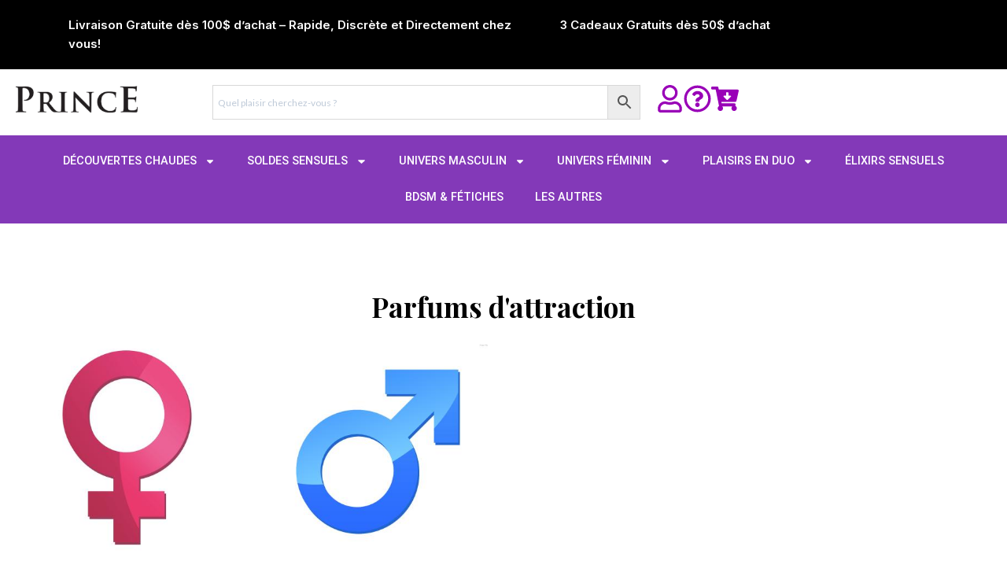

--- FILE ---
content_type: text/html; charset=UTF-8
request_url: https://monprince.ca/categorie-produit/autres/parfums-dattraction/
body_size: 51603
content:
<!doctype html>
<html lang="fr-FR" class="no-js" itemtype="https://schema.org/Blog" itemscope>
<head>
	<meta charset="UTF-8">
	<meta name="viewport" content="width=device-width, initial-scale=1, minimum-scale=1">
	<meta name='robots' content='index, follow, max-image-preview:large, max-snippet:-1, max-video-preview:-1' />

	<!-- This site is optimized with the Yoast SEO Premium plugin v26.7 (Yoast SEO v26.7) - https://yoast.com/wordpress/plugins/seo/ -->
	<title>Parfums d&#039;attraction | Boutique érotique Le Prince</title>
	<link rel="canonical" href="https://monprince.ca/categorie-produit/autres/parfums-dattraction/" />
	<link rel="next" href="https://monprince.ca/categorie-produit/autres/parfums-dattraction/page/2/" />
	<meta property="og:locale" content="fr_FR" />
	<meta property="og:type" content="article" />
	<meta property="og:title" content="Parfums d&#039;attraction Boutique érotique Le Prince" />
	<meta property="og:url" content="https://monprince.ca/categorie-produit/autres/parfums-dattraction/" />
	<meta property="og:site_name" content="Boutique érotique Le Prince" />
	<meta property="og:image" content="https://monprince.ca/wp-content/uploads/2016/12/Aimants2.jpg" />
	<meta property="og:image:width" content="250" />
	<meta property="og:image:height" content="197" />
	<meta property="og:image:type" content="image/jpeg" />
	<meta name="twitter:card" content="summary_large_image" />
	<meta name="twitter:site" content="@monprinceca" />
	<script type="application/ld+json" class="yoast-schema-graph">{"@context":"https://schema.org","@graph":[{"@type":"CollectionPage","@id":"https://monprince.ca/categorie-produit/autres/parfums-dattraction/","url":"https://monprince.ca/categorie-produit/autres/parfums-dattraction/","name":"Parfums d'attraction | Boutique érotique Le Prince","isPartOf":{"@id":"https://monprince.ca/#website"},"primaryImageOfPage":{"@id":"https://monprince.ca/categorie-produit/autres/parfums-dattraction/#primaryimage"},"image":{"@id":"https://monprince.ca/categorie-produit/autres/parfums-dattraction/#primaryimage"},"thumbnailUrl":"https://monprince.ca/wp-content/uploads/2025/07/Parfum-Infusee-de-Pheromones-Pure-Instinct-2.jpg","breadcrumb":{"@id":"https://monprince.ca/categorie-produit/autres/parfums-dattraction/#breadcrumb"},"inLanguage":"fr-FR"},{"@type":"ImageObject","inLanguage":"fr-FR","@id":"https://monprince.ca/categorie-produit/autres/parfums-dattraction/#primaryimage","url":"https://monprince.ca/wp-content/uploads/2025/07/Parfum-Infusee-de-Pheromones-Pure-Instinct-2.jpg","contentUrl":"https://monprince.ca/wp-content/uploads/2025/07/Parfum-Infusee-de-Pheromones-Pure-Instinct-2.jpg","width":750,"height":750,"caption":"Parfum aux phéromones – Collection Signature"},{"@type":"BreadcrumbList","@id":"https://monprince.ca/categorie-produit/autres/parfums-dattraction/#breadcrumb","itemListElement":[{"@type":"ListItem","position":1,"name":"Accueil","item":"https://monprince.ca/"},{"@type":"ListItem","position":2,"name":"Les Autres","item":"https://monprince.ca/categorie-produit/autres/"},{"@type":"ListItem","position":3,"name":"Parfums d'attraction"}]},{"@type":"WebSite","@id":"https://monprince.ca/#website","url":"https://monprince.ca/","name":"Boutique Le Prince – Boutique Érotique & Sexshop","description":"Chez Le Prince, vos désirs prennent le trône.","publisher":{"@id":"https://monprince.ca/#organization"},"alternateName":"Le Prince","potentialAction":[{"@type":"SearchAction","target":{"@type":"EntryPoint","urlTemplate":"https://monprince.ca/?s={search_term_string}"},"query-input":{"@type":"PropertyValueSpecification","valueRequired":true,"valueName":"search_term_string"}}],"inLanguage":"fr-FR"},{"@type":"Organization","@id":"https://monprince.ca/#organization","name":"Boutique Érotique Le Prince","alternateName":"Les Secrets du Prince","url":"https://monprince.ca/","logo":{"@type":"ImageObject","inLanguage":"fr-FR","@id":"https://monprince.ca/#/schema/logo/image/","url":"https://monprince.ca/wp-content/uploads/2017/11/Logo2-1.jpg","contentUrl":"https://monprince.ca/wp-content/uploads/2017/11/Logo2-1.jpg","width":300,"height":69,"caption":"Boutique Érotique Le Prince"},"image":{"@id":"https://monprince.ca/#/schema/logo/image/"},"sameAs":["https://www.facebook.com/boutiqueleprince/","https://x.com/monprinceca","https://www.instagram.com/boutique_erotique_le_prince/","https://fr.pinterest.com/monprince/","https://www.youtube.com/channel/UCcsdMTSEQgOeI3uY4yQFYmw","https://www.tiktok.com/@boutiqueleprince"],"description":"Fondée sur la rive sud de Montréal, Boutique Érotique Le Prince est bien plus qu’un simple sexshop – c’est un sanctuaire dédié à l’art de la sensualité. Nous proposons, en boutique et en ligne, une sélection minutieuse de produits et accessoires pour adultes, conçus pour éveiller vos sens et sublimer vos moments intimes. Notre établissement offre un espace intimiste, discret et accueillant, où l’expertise se mêle à une touche d’humour raffiné. Chaque visiteur est invité à explorer ses désirs en toute confiance, guidé par une équipe passionnée et toujours à l’écoute. En alliant élégance, innovation et bien-être, Boutique Érotique Le Prince réinvente les codes de la sexualité pour une expérience personnalisée et inspirante.","email":"infosmonprince@gmail.com","telephone":"450-676-67250","legalName":"Boutique de Sexe Le Prince","foundingDate":"1981-10-01","numberOfEmployees":{"@type":"QuantitativeValue","minValue":"1","maxValue":"10"},"actionableFeedbackPolicy":"https://monprince.ca/conditions-generales-de-vente/","diversityStaffingReport":"https://monprince.ca/sur-nous/"}]}</script>
	<!-- / Yoast SEO Premium plugin. -->


<link rel='dns-prefetch' href='//www.googletagmanager.com' />
			<script>document.documentElement.classList.remove( 'no-js' );</script>
			<style id='wp-img-auto-sizes-contain-inline-css'>
img:is([sizes=auto i],[sizes^="auto," i]){contain-intrinsic-size:3000px 1500px}
/*# sourceURL=wp-img-auto-sizes-contain-inline-css */
</style>
<link rel='stylesheet' id='wp-block-library-css' href='https://monprince.ca/wp-includes/css/dist/block-library/style.min.css?ver=95e55cda9304f0e7658e48a8f3a74a69' media='all' />
<style id='classic-theme-styles-inline-css'>
/*! This file is auto-generated */
.wp-block-button__link{color:#fff;background-color:#32373c;border-radius:9999px;box-shadow:none;text-decoration:none;padding:calc(.667em + 2px) calc(1.333em + 2px);font-size:1.125em}.wp-block-file__button{background:#32373c;color:#fff;text-decoration:none}
/*# sourceURL=/wp-includes/css/classic-themes.min.css */
</style>
<style id='global-styles-inline-css'>
:root{--wp--preset--aspect-ratio--square: 1;--wp--preset--aspect-ratio--4-3: 4/3;--wp--preset--aspect-ratio--3-4: 3/4;--wp--preset--aspect-ratio--3-2: 3/2;--wp--preset--aspect-ratio--2-3: 2/3;--wp--preset--aspect-ratio--16-9: 16/9;--wp--preset--aspect-ratio--9-16: 9/16;--wp--preset--color--black: #000000;--wp--preset--color--cyan-bluish-gray: #abb8c3;--wp--preset--color--white: #ffffff;--wp--preset--color--pale-pink: #f78da7;--wp--preset--color--vivid-red: #cf2e2e;--wp--preset--color--luminous-vivid-orange: #ff6900;--wp--preset--color--luminous-vivid-amber: #fcb900;--wp--preset--color--light-green-cyan: #7bdcb5;--wp--preset--color--vivid-green-cyan: #00d084;--wp--preset--color--pale-cyan-blue: #8ed1fc;--wp--preset--color--vivid-cyan-blue: #0693e3;--wp--preset--color--vivid-purple: #9b51e0;--wp--preset--color--theme-palette-1: var(--global-palette1);--wp--preset--color--theme-palette-2: var(--global-palette2);--wp--preset--color--theme-palette-3: var(--global-palette3);--wp--preset--color--theme-palette-4: var(--global-palette4);--wp--preset--color--theme-palette-5: var(--global-palette5);--wp--preset--color--theme-palette-6: var(--global-palette6);--wp--preset--color--theme-palette-7: var(--global-palette7);--wp--preset--color--theme-palette-8: var(--global-palette8);--wp--preset--color--theme-palette-9: var(--global-palette9);--wp--preset--color--theme-palette-10: var(--global-palette10);--wp--preset--color--theme-palette-11: var(--global-palette11);--wp--preset--color--theme-palette-12: var(--global-palette12);--wp--preset--color--theme-palette-13: var(--global-palette13);--wp--preset--color--theme-palette-14: var(--global-palette14);--wp--preset--color--theme-palette-15: var(--global-palette15);--wp--preset--gradient--vivid-cyan-blue-to-vivid-purple: linear-gradient(135deg,rgb(6,147,227) 0%,rgb(155,81,224) 100%);--wp--preset--gradient--light-green-cyan-to-vivid-green-cyan: linear-gradient(135deg,rgb(122,220,180) 0%,rgb(0,208,130) 100%);--wp--preset--gradient--luminous-vivid-amber-to-luminous-vivid-orange: linear-gradient(135deg,rgb(252,185,0) 0%,rgb(255,105,0) 100%);--wp--preset--gradient--luminous-vivid-orange-to-vivid-red: linear-gradient(135deg,rgb(255,105,0) 0%,rgb(207,46,46) 100%);--wp--preset--gradient--very-light-gray-to-cyan-bluish-gray: linear-gradient(135deg,rgb(238,238,238) 0%,rgb(169,184,195) 100%);--wp--preset--gradient--cool-to-warm-spectrum: linear-gradient(135deg,rgb(74,234,220) 0%,rgb(151,120,209) 20%,rgb(207,42,186) 40%,rgb(238,44,130) 60%,rgb(251,105,98) 80%,rgb(254,248,76) 100%);--wp--preset--gradient--blush-light-purple: linear-gradient(135deg,rgb(255,206,236) 0%,rgb(152,150,240) 100%);--wp--preset--gradient--blush-bordeaux: linear-gradient(135deg,rgb(254,205,165) 0%,rgb(254,45,45) 50%,rgb(107,0,62) 100%);--wp--preset--gradient--luminous-dusk: linear-gradient(135deg,rgb(255,203,112) 0%,rgb(199,81,192) 50%,rgb(65,88,208) 100%);--wp--preset--gradient--pale-ocean: linear-gradient(135deg,rgb(255,245,203) 0%,rgb(182,227,212) 50%,rgb(51,167,181) 100%);--wp--preset--gradient--electric-grass: linear-gradient(135deg,rgb(202,248,128) 0%,rgb(113,206,126) 100%);--wp--preset--gradient--midnight: linear-gradient(135deg,rgb(2,3,129) 0%,rgb(40,116,252) 100%);--wp--preset--font-size--small: var(--global-font-size-small);--wp--preset--font-size--medium: var(--global-font-size-medium);--wp--preset--font-size--large: var(--global-font-size-large);--wp--preset--font-size--x-large: 42px;--wp--preset--font-size--larger: var(--global-font-size-larger);--wp--preset--font-size--xxlarge: var(--global-font-size-xxlarge);--wp--preset--spacing--20: 0.44rem;--wp--preset--spacing--30: 0.67rem;--wp--preset--spacing--40: 1rem;--wp--preset--spacing--50: 1.5rem;--wp--preset--spacing--60: 2.25rem;--wp--preset--spacing--70: 3.38rem;--wp--preset--spacing--80: 5.06rem;--wp--preset--shadow--natural: 6px 6px 9px rgba(0, 0, 0, 0.2);--wp--preset--shadow--deep: 12px 12px 50px rgba(0, 0, 0, 0.4);--wp--preset--shadow--sharp: 6px 6px 0px rgba(0, 0, 0, 0.2);--wp--preset--shadow--outlined: 6px 6px 0px -3px rgb(255, 255, 255), 6px 6px rgb(0, 0, 0);--wp--preset--shadow--crisp: 6px 6px 0px rgb(0, 0, 0);}:where(.is-layout-flex){gap: 0.5em;}:where(.is-layout-grid){gap: 0.5em;}body .is-layout-flex{display: flex;}.is-layout-flex{flex-wrap: wrap;align-items: center;}.is-layout-flex > :is(*, div){margin: 0;}body .is-layout-grid{display: grid;}.is-layout-grid > :is(*, div){margin: 0;}:where(.wp-block-columns.is-layout-flex){gap: 2em;}:where(.wp-block-columns.is-layout-grid){gap: 2em;}:where(.wp-block-post-template.is-layout-flex){gap: 1.25em;}:where(.wp-block-post-template.is-layout-grid){gap: 1.25em;}.has-black-color{color: var(--wp--preset--color--black) !important;}.has-cyan-bluish-gray-color{color: var(--wp--preset--color--cyan-bluish-gray) !important;}.has-white-color{color: var(--wp--preset--color--white) !important;}.has-pale-pink-color{color: var(--wp--preset--color--pale-pink) !important;}.has-vivid-red-color{color: var(--wp--preset--color--vivid-red) !important;}.has-luminous-vivid-orange-color{color: var(--wp--preset--color--luminous-vivid-orange) !important;}.has-luminous-vivid-amber-color{color: var(--wp--preset--color--luminous-vivid-amber) !important;}.has-light-green-cyan-color{color: var(--wp--preset--color--light-green-cyan) !important;}.has-vivid-green-cyan-color{color: var(--wp--preset--color--vivid-green-cyan) !important;}.has-pale-cyan-blue-color{color: var(--wp--preset--color--pale-cyan-blue) !important;}.has-vivid-cyan-blue-color{color: var(--wp--preset--color--vivid-cyan-blue) !important;}.has-vivid-purple-color{color: var(--wp--preset--color--vivid-purple) !important;}.has-black-background-color{background-color: var(--wp--preset--color--black) !important;}.has-cyan-bluish-gray-background-color{background-color: var(--wp--preset--color--cyan-bluish-gray) !important;}.has-white-background-color{background-color: var(--wp--preset--color--white) !important;}.has-pale-pink-background-color{background-color: var(--wp--preset--color--pale-pink) !important;}.has-vivid-red-background-color{background-color: var(--wp--preset--color--vivid-red) !important;}.has-luminous-vivid-orange-background-color{background-color: var(--wp--preset--color--luminous-vivid-orange) !important;}.has-luminous-vivid-amber-background-color{background-color: var(--wp--preset--color--luminous-vivid-amber) !important;}.has-light-green-cyan-background-color{background-color: var(--wp--preset--color--light-green-cyan) !important;}.has-vivid-green-cyan-background-color{background-color: var(--wp--preset--color--vivid-green-cyan) !important;}.has-pale-cyan-blue-background-color{background-color: var(--wp--preset--color--pale-cyan-blue) !important;}.has-vivid-cyan-blue-background-color{background-color: var(--wp--preset--color--vivid-cyan-blue) !important;}.has-vivid-purple-background-color{background-color: var(--wp--preset--color--vivid-purple) !important;}.has-black-border-color{border-color: var(--wp--preset--color--black) !important;}.has-cyan-bluish-gray-border-color{border-color: var(--wp--preset--color--cyan-bluish-gray) !important;}.has-white-border-color{border-color: var(--wp--preset--color--white) !important;}.has-pale-pink-border-color{border-color: var(--wp--preset--color--pale-pink) !important;}.has-vivid-red-border-color{border-color: var(--wp--preset--color--vivid-red) !important;}.has-luminous-vivid-orange-border-color{border-color: var(--wp--preset--color--luminous-vivid-orange) !important;}.has-luminous-vivid-amber-border-color{border-color: var(--wp--preset--color--luminous-vivid-amber) !important;}.has-light-green-cyan-border-color{border-color: var(--wp--preset--color--light-green-cyan) !important;}.has-vivid-green-cyan-border-color{border-color: var(--wp--preset--color--vivid-green-cyan) !important;}.has-pale-cyan-blue-border-color{border-color: var(--wp--preset--color--pale-cyan-blue) !important;}.has-vivid-cyan-blue-border-color{border-color: var(--wp--preset--color--vivid-cyan-blue) !important;}.has-vivid-purple-border-color{border-color: var(--wp--preset--color--vivid-purple) !important;}.has-vivid-cyan-blue-to-vivid-purple-gradient-background{background: var(--wp--preset--gradient--vivid-cyan-blue-to-vivid-purple) !important;}.has-light-green-cyan-to-vivid-green-cyan-gradient-background{background: var(--wp--preset--gradient--light-green-cyan-to-vivid-green-cyan) !important;}.has-luminous-vivid-amber-to-luminous-vivid-orange-gradient-background{background: var(--wp--preset--gradient--luminous-vivid-amber-to-luminous-vivid-orange) !important;}.has-luminous-vivid-orange-to-vivid-red-gradient-background{background: var(--wp--preset--gradient--luminous-vivid-orange-to-vivid-red) !important;}.has-very-light-gray-to-cyan-bluish-gray-gradient-background{background: var(--wp--preset--gradient--very-light-gray-to-cyan-bluish-gray) !important;}.has-cool-to-warm-spectrum-gradient-background{background: var(--wp--preset--gradient--cool-to-warm-spectrum) !important;}.has-blush-light-purple-gradient-background{background: var(--wp--preset--gradient--blush-light-purple) !important;}.has-blush-bordeaux-gradient-background{background: var(--wp--preset--gradient--blush-bordeaux) !important;}.has-luminous-dusk-gradient-background{background: var(--wp--preset--gradient--luminous-dusk) !important;}.has-pale-ocean-gradient-background{background: var(--wp--preset--gradient--pale-ocean) !important;}.has-electric-grass-gradient-background{background: var(--wp--preset--gradient--electric-grass) !important;}.has-midnight-gradient-background{background: var(--wp--preset--gradient--midnight) !important;}.has-small-font-size{font-size: var(--wp--preset--font-size--small) !important;}.has-medium-font-size{font-size: var(--wp--preset--font-size--medium) !important;}.has-large-font-size{font-size: var(--wp--preset--font-size--large) !important;}.has-x-large-font-size{font-size: var(--wp--preset--font-size--x-large) !important;}
:where(.wp-block-post-template.is-layout-flex){gap: 1.25em;}:where(.wp-block-post-template.is-layout-grid){gap: 1.25em;}
:where(.wp-block-term-template.is-layout-flex){gap: 1.25em;}:where(.wp-block-term-template.is-layout-grid){gap: 1.25em;}
:where(.wp-block-columns.is-layout-flex){gap: 2em;}:where(.wp-block-columns.is-layout-grid){gap: 2em;}
:root :where(.wp-block-pullquote){font-size: 1.5em;line-height: 1.6;}
/*# sourceURL=global-styles-inline-css */
</style>
<style id='woocommerce-inline-inline-css'>
.woocommerce form .form-row .required { visibility: visible; }
/*# sourceURL=woocommerce-inline-inline-css */
</style>
<link rel='stylesheet' id='aws-style-css' href='https://monprince.ca/wp-content/plugins/advanced-woo-search/assets/css/common.min.css?ver=3.51' media='all' />
<link rel='stylesheet' id='wcct_public_css-css' href='https://monprince.ca/wp-content/plugins/finale-woocommerce-sales-countdown-timer-discount/assets/css/wcct_combined.min.css?ver=2.20.0' media='all' />
<link rel='stylesheet' id='kadence-woo-template-builder-css' href='https://monprince.ca/wp-content/plugins/kadence-woo-template-builder/css/kadence-woo-template.css?ver=1.1.8' media='all' />
<link rel='stylesheet' id='kadence-global-css' href='https://monprince.ca/wp-content/themes/kadence/assets/css/global.min.css?ver=1.4.2' media='all' />
<style id='kadence-global-inline-css'>
/* Kadence Base CSS */
:root{--global-palette1:rgba(135,3,157,0.92);--global-palette2:#000000;--global-palette3:#020202;--global-palette4:#020202;--global-palette5:#4E4E4E;--global-palette6:#808080;--global-palette7:#ffffff;--global-palette8:#ffffff;--global-palette9:#ffffff;--global-palette10:oklch(from var(--global-palette1) calc(l + 0.10 * (1 - l)) calc(c * 1.00) calc(h + 180) / 100%);--global-palette11:#13612e;--global-palette12:#1159af;--global-palette13:#b82105;--global-palette14:#f7630c;--global-palette15:#f5a524;--global-palette9rgb:255, 255, 255;--global-palette-highlight:#87039d;--global-palette-highlight-alt:var(--global-palette2);--global-palette-highlight-alt2:var(--global-palette9);--global-palette-btn-bg:rgba(157,0,185,0.92);--global-palette-btn-bg-hover:#ff00c1;--global-palette-btn:var(--global-palette9);--global-palette-btn-hover:var(--global-palette9);--global-palette-btn-sec-bg:var(--global-palette7);--global-palette-btn-sec-bg-hover:var(--global-palette2);--global-palette-btn-sec:var(--global-palette3);--global-palette-btn-sec-hover:var(--global-palette9);--global-body-font-family:Lato, sans-serif;--global-heading-font-family:Montserrat, sans-serif;--global-primary-nav-font-family:Inter, sans-serif;--global-fallback-font:sans-serif;--global-display-fallback-font:sans-serif;--global-content-width:1290px;--global-content-wide-width:calc(1290px + 230px);--global-content-narrow-width:842px;--global-content-edge-padding:1.5rem;--global-content-boxed-padding:2rem;--global-calc-content-width:calc(1290px - var(--global-content-edge-padding) - var(--global-content-edge-padding) );--wp--style--global--content-size:var(--global-calc-content-width);}.wp-site-blocks{--global-vw:calc( 100vw - ( 0.5 * var(--scrollbar-offset)));}:root body.kadence-elementor-colors{--e-global-color-kadence1:var(--global-palette1);--e-global-color-kadence2:var(--global-palette2);--e-global-color-kadence3:var(--global-palette3);--e-global-color-kadence4:var(--global-palette4);--e-global-color-kadence5:var(--global-palette5);--e-global-color-kadence6:var(--global-palette6);--e-global-color-kadence7:var(--global-palette7);--e-global-color-kadence8:var(--global-palette8);--e-global-color-kadence9:var(--global-palette9);--e-global-color-kadence10:var(--global-palette10);--e-global-color-kadence11:var(--global-palette11);--e-global-color-kadence12:var(--global-palette12);--e-global-color-kadence13:var(--global-palette13);--e-global-color-kadence14:var(--global-palette14);--e-global-color-kadence15:var(--global-palette15);}body{background:#ffffff;-webkit-font-smoothing:antialiased;-moz-osx-font-smoothing:grayscale;}body, input, select, optgroup, textarea{font-style:normal;font-weight:normal;font-size:16px;line-height:1.6;font-family:var(--global-body-font-family);color:var(--global-palette4);}.content-bg, body.content-style-unboxed .site{background:#ffffff;}@media all and (max-width: 767px){body{font-size:16px;}}h1,h2,h3,h4,h5,h6{font-family:var(--global-heading-font-family);}h1{font-style:normal;font-weight:700;font-size:35px;line-height:1.5;font-family:'Playfair Display', serif;color:var(--global-palette3);}h2{font-style:normal;font-weight:700;font-size:32px;line-height:1.5;color:var(--global-palette3);}h3{font-style:normal;font-weight:700;font-size:30px;line-height:1.5;color:var(--global-palette3);}h4{font-style:normal;font-weight:700;font-size:24px;line-height:1.5;color:var(--global-palette4);}h5{font-style:normal;font-weight:700;font-size:20px;line-height:1.5;color:var(--global-palette4);}h6{font-style:normal;font-weight:700;font-size:18px;line-height:1.5;color:var(--global-palette5);}.entry-hero h1{font-style:normal;font-size:45px;}.entry-hero .kadence-breadcrumbs, .entry-hero .search-form{font-style:normal;font-size:20px;}@media all and (max-width: 1024px){.wp-site-blocks .entry-hero h1{font-size:48px;}}@media all and (max-width: 767px){h1{font-size:22px;}h2{font-size:20px;}h3{font-size:20px;}.wp-site-blocks .entry-hero h1{font-size:32px;}}.entry-hero .kadence-breadcrumbs{max-width:1290px;}.site-container, .site-header-row-layout-contained, .site-footer-row-layout-contained, .entry-hero-layout-contained, .comments-area, .alignfull > .wp-block-cover__inner-container, .alignwide > .wp-block-cover__inner-container{max-width:var(--global-content-width);}.content-width-narrow .content-container.site-container, .content-width-narrow .hero-container.site-container{max-width:var(--global-content-narrow-width);}@media all and (min-width: 1520px){.wp-site-blocks .content-container  .alignwide{margin-left:-115px;margin-right:-115px;width:unset;max-width:unset;}}@media all and (min-width: 1102px){.content-width-narrow .wp-site-blocks .content-container .alignwide{margin-left:-130px;margin-right:-130px;width:unset;max-width:unset;}}.content-style-boxed .wp-site-blocks .entry-content .alignwide{margin-left:calc( -1 * var( --global-content-boxed-padding ) );margin-right:calc( -1 * var( --global-content-boxed-padding ) );}.content-area{margin-top:5rem;margin-bottom:5rem;}@media all and (max-width: 1024px){.content-area{margin-top:3rem;margin-bottom:3rem;}}@media all and (max-width: 767px){.content-area{margin-top:2rem;margin-bottom:2rem;}}@media all and (max-width: 1024px){:root{--global-content-boxed-padding:2rem;}}@media all and (max-width: 767px){:root{--global-content-boxed-padding:1.5rem;}}.entry-content-wrap{padding:2rem;}@media all and (max-width: 1024px){.entry-content-wrap{padding:2rem;}}@media all and (max-width: 767px){.entry-content-wrap{padding:1.5rem;}}.entry.single-entry{box-shadow:0px 15px 15px -10px rgba(0,0,0,0.05);}.entry.loop-entry{box-shadow:0px 15px 15px -10px rgba(0,0,0,0.05);}.loop-entry .entry-content-wrap{padding:2rem;}@media all and (max-width: 1024px){.loop-entry .entry-content-wrap{padding:2rem;}}@media all and (max-width: 767px){.loop-entry .entry-content-wrap{padding:1.5rem;}}button, .button, .wp-block-button__link, input[type="button"], input[type="reset"], input[type="submit"], .fl-button, .elementor-button-wrapper .elementor-button, .wc-block-components-checkout-place-order-button, .wc-block-cart__submit{font-style:normal;font-weight:normal;font-family:Lato, sans-serif;border-radius:100px;border-color:#ffffff;box-shadow:0px 0px 0px -7px rgba(0,0,0,0);}button:hover, button:focus, button:active, .button:hover, .button:focus, .button:active, .wp-block-button__link:hover, .wp-block-button__link:focus, .wp-block-button__link:active, input[type="button"]:hover, input[type="button"]:focus, input[type="button"]:active, input[type="reset"]:hover, input[type="reset"]:focus, input[type="reset"]:active, input[type="submit"]:hover, input[type="submit"]:focus, input[type="submit"]:active, .elementor-button-wrapper .elementor-button:hover, .elementor-button-wrapper .elementor-button:focus, .elementor-button-wrapper .elementor-button:active, .wc-block-cart__submit:hover{border-color:#000000;box-shadow:0px 15px 25px -7px var(--global-palette5);}.kb-button.kb-btn-global-outline.kb-btn-global-inherit{padding-top:calc(px - 2px);padding-right:calc(px - 2px);padding-bottom:calc(px - 2px);padding-left:calc(px - 2px);}@media all and (max-width: 1024px){button, .button, .wp-block-button__link, input[type="button"], input[type="reset"], input[type="submit"], .fl-button, .elementor-button-wrapper .elementor-button, .wc-block-components-checkout-place-order-button, .wc-block-cart__submit{border-color:#ffffff;border-radius:100px;}}@media all and (max-width: 767px){button, .button, .wp-block-button__link, input[type="button"], input[type="reset"], input[type="submit"], .fl-button, .elementor-button-wrapper .elementor-button, .wc-block-components-checkout-place-order-button, .wc-block-cart__submit{border-radius:100px;border-color:#ffffff;font-size:15px;line-height:1.393;}}button.button-style-secondary, .button.button-style-secondary, .wp-block-button__link.button-style-secondary, input[type="button"].button-style-secondary, input[type="reset"].button-style-secondary, input[type="submit"].button-style-secondary, .fl-button.button-style-secondary, .elementor-button-wrapper .elementor-button.button-style-secondary, .wc-block-components-checkout-place-order-button.button-style-secondary, .wc-block-cart__submit.button-style-secondary{font-style:normal;font-weight:normal;font-family:Lato, sans-serif;}@media all and (min-width: 1025px){.transparent-header .entry-hero .entry-hero-container-inner{padding-top:calc(0px + 80px + 0px);}}@media all and (max-width: 1024px){.mobile-transparent-header .entry-hero .entry-hero-container-inner{padding-top:calc(0px + 0px);}}@media all and (max-width: 767px){.mobile-transparent-header .entry-hero .entry-hero-container-inner{padding-top:calc(49px + 55px);}}#kt-scroll-up-reader, #kt-scroll-up{border-radius:0px 0px 0px 0px;color:var(--global-palette1);bottom:30px;font-size:1.2em;padding:0.4em 0.4em 0.4em 0.4em;}#kt-scroll-up-reader.scroll-up-side-right, #kt-scroll-up.scroll-up-side-right{right:30px;}#kt-scroll-up-reader.scroll-up-side-left, #kt-scroll-up.scroll-up-side-left{left:30px;}
/* Kadence Header CSS */
@media all and (max-width: 1024px){.mobile-transparent-header #masthead{position:absolute;left:0px;right:0px;z-index:100;}.kadence-scrollbar-fixer.mobile-transparent-header #masthead{right:var(--scrollbar-offset,0);}.mobile-transparent-header #masthead, .mobile-transparent-header .site-top-header-wrap .site-header-row-container-inner, .mobile-transparent-header .site-main-header-wrap .site-header-row-container-inner, .mobile-transparent-header .site-bottom-header-wrap .site-header-row-container-inner{background:transparent;}.site-header-row-tablet-layout-fullwidth, .site-header-row-tablet-layout-standard{padding:0px;}}@media all and (min-width: 1025px){.transparent-header #masthead{position:absolute;left:0px;right:0px;z-index:100;}.transparent-header.kadence-scrollbar-fixer #masthead{right:var(--scrollbar-offset,0);}.transparent-header #masthead, .transparent-header .site-top-header-wrap .site-header-row-container-inner, .transparent-header .site-main-header-wrap .site-header-row-container-inner, .transparent-header .site-bottom-header-wrap .site-header-row-container-inner{background:transparent;}}.site-branding a.brand img{max-width:210px;}.site-branding a.brand img.svg-logo-image{width:210px;}@media all and (max-width: 767px){.site-branding a.brand img{max-width:180px;}.site-branding a.brand img.svg-logo-image{width:180px;}}.site-branding{padding:0px 0px 0px 0px;}#masthead, #masthead .kadence-sticky-header.item-is-fixed:not(.item-at-start):not(.site-header-row-container):not(.site-main-header-wrap), #masthead .kadence-sticky-header.item-is-fixed:not(.item-at-start) > .site-header-row-container-inner{background:#ffffff;}.site-main-header-inner-wrap{min-height:80px;}@media all and (max-width: 767px){.site-main-header-wrap .site-header-row-container-inner{background:#ffffff;}}.site-top-header-wrap .site-header-row-container-inner{background:#000000;}.site-top-header-inner-wrap{min-height:0px;}@media all and (max-width: 767px){.site-top-header-wrap .site-header-row-container-inner{background:var(--global-palette3);}.site-top-header-inner-wrap{min-height:49px;}}.site-bottom-header-wrap .site-header-row-container-inner{background:#ffffff;border-bottom:0px none transparent;}.site-bottom-header-inner-wrap{min-height:0px;}@media all and (max-width: 767px){.site-bottom-header-wrap .site-header-row-container-inner{background:#ffffff;}.site-bottom-header-inner-wrap{min-height:55px;}}.site-bottom-header-wrap .site-header-row-container-inner>.site-container{padding:0px 0px 0px 0px;}#masthead .kadence-sticky-header.item-is-fixed:not(.item-at-start):not(.site-header-row-container):not(.item-hidden-above):not(.site-main-header-wrap), #masthead .kadence-sticky-header.item-is-fixed:not(.item-at-start):not(.item-hidden-above) > .site-header-row-container-inner{background:#ffffff;}.site-main-header-wrap.site-header-row-container.site-header-focus-item.site-header-row-layout-standard.kadence-sticky-header.item-is-fixed.item-is-stuck, .site-header-upper-inner-wrap.kadence-sticky-header.item-is-fixed.item-is-stuck, .site-header-inner-wrap.kadence-sticky-header.item-is-fixed.item-is-stuck, .site-top-header-wrap.site-header-row-container.site-header-focus-item.site-header-row-layout-standard.kadence-sticky-header.item-is-fixed.item-is-stuck, .site-bottom-header-wrap.site-header-row-container.site-header-focus-item.site-header-row-layout-standard.kadence-sticky-header.item-is-fixed.item-is-stuck{box-shadow:0px 0px 0px 0px rgba(0,0,0,0);}@media all and (max-width: 767px){#masthead .kadence-sticky-header.item-is-fixed:not(.item-at-start):not(.site-header-row-container):not(.item-hidden-above):not(.site-main-header-wrap), #masthead .kadence-sticky-header.item-is-fixed:not(.item-at-start):not(.item-hidden-above) > .site-header-row-container-inner{background:#ffffff;}}.header-navigation[class*="header-navigation-style-underline"] .header-menu-container.primary-menu-container>ul>li>a:after{width:calc( 100% - 1.2em);}.main-navigation .primary-menu-container > ul > li.menu-item > a{padding-left:calc(1.2em / 2);padding-right:calc(1.2em / 2);padding-top:0.6em;padding-bottom:0.6em;color:var(--global-palette7);}.main-navigation .primary-menu-container > ul > li.menu-item .dropdown-nav-special-toggle{right:calc(1.2em / 2);}.main-navigation .primary-menu-container > ul li.menu-item > a{font-style:normal;font-weight:500;font-family:var(--global-primary-nav-font-family);}.main-navigation .primary-menu-container > ul > li.menu-item > a:hover{color:var(--global-palette-highlight);}.main-navigation .primary-menu-container > ul > li.menu-item.current-menu-item > a{color:var(--global-palette3);}.header-navigation[class*="header-navigation-style-underline"] .header-menu-container.secondary-menu-container>ul>li>a:after{width:calc( 100% - 2.1em);}.secondary-navigation .secondary-menu-container > ul > li.menu-item > a{padding-left:calc(2.1em / 2);padding-right:calc(2.1em / 2);padding-top:1em;padding-bottom:1em;color:var(--global-palette5);}.secondary-navigation .primary-menu-container > ul > li.menu-item .dropdown-nav-special-toggle{right:calc(2.1em / 2);}.secondary-navigation .secondary-menu-container > ul li.menu-item > a{font-style:normal;font-weight:500;font-size:17px;font-family:Inter, sans-serif;}.secondary-navigation .secondary-menu-container > ul > li.menu-item > a:hover{color:rgba(117,3,138,0.92);}.secondary-navigation .secondary-menu-container > ul > li.menu-item.current-menu-item > a{color:var(--global-palette3);}.header-navigation .header-menu-container ul ul.sub-menu, .header-navigation .header-menu-container ul ul.submenu{background:rgba(126,0,146,0.92);box-shadow:inset 0px 2px 13px 0px rgba(0,0,0,0.1);}.header-navigation .header-menu-container ul ul li.menu-item, .header-menu-container ul.menu > li.kadence-menu-mega-enabled > ul > li.menu-item > a{border-bottom:5px solid var(--global-palette8);border-radius:0px 0px 0px 0px;}.header-navigation .header-menu-container ul ul li.menu-item > a{width:322px;padding-top:1.05em;padding-bottom:1.05em;color:var(--global-palette8);font-style:normal;font-weight:normal;font-size:15px;font-family:Inter, sans-serif;}.header-navigation .header-menu-container ul ul li.menu-item > a:hover{color:var(--global-palette9);background:var(--global-palette4);border-radius:0px 0px 0px 0px;}.header-navigation .header-menu-container ul ul li.menu-item.current-menu-item > a{color:var(--global-palette9);background:var(--global-palette4);border-radius:0px 0px 0px 0px;}.mobile-toggle-open-container .menu-toggle-open, .mobile-toggle-open-container .menu-toggle-open:focus{background:var(--global-palette8);color:var(--global-palette5);padding:0.4em 0.6em 0.4em 0.6em;font-style:normal;font-weight:normal;font-size:16px;font-family:Oswald, sans-serif;}.mobile-toggle-open-container .menu-toggle-open.menu-toggle-style-bordered{border:1px solid currentColor;}.mobile-toggle-open-container .menu-toggle-open .menu-toggle-icon{font-size:20px;}.mobile-toggle-open-container .menu-toggle-open:hover, .mobile-toggle-open-container .menu-toggle-open:focus-visible{color:#7e0092;background:#7e0092;}.mobile-navigation ul li{font-style:normal;font-weight:500;font-size:16px;font-family:Poppins, sans-serif;}@media all and (max-width: 767px){.mobile-navigation ul li{font-size:16px;line-height:1.4;}}.mobile-navigation ul li a{padding-top:1em;padding-bottom:1em;}.mobile-navigation ul li > a, .mobile-navigation ul li.menu-item-has-children > .drawer-nav-drop-wrap{background:#fefefe;color:#060606;}.mobile-navigation ul li > a:hover, .mobile-navigation ul li.menu-item-has-children > .drawer-nav-drop-wrap:hover{background:rgba(163,0,186,0.18);color:#ff009e;}.mobile-navigation ul li.current-menu-item > a, .mobile-navigation ul li.current-menu-item.menu-item-has-children > .drawer-nav-drop-wrap{background:rgba(255,0,222,0.24);color:#fbfbfb;}.mobile-navigation ul li.menu-item-has-children .drawer-nav-drop-wrap, .mobile-navigation ul li:not(.menu-item-has-children) a{border-bottom:3px solid rgba(86,76,88,0.39);}.mobile-navigation:not(.drawer-navigation-parent-toggle-true) ul li.menu-item-has-children .drawer-nav-drop-wrap button{border-left:3px solid rgba(86,76,88,0.39);}#mobile-drawer .drawer-header .drawer-toggle{padding:0.6em 0.15em 0.6em 0.15em;font-size:24px;}.header-html{font-style:normal;font-weight:600;font-family:Inter, sans-serif;color:var(--global-palette9);}.site-header-item .header-cart-wrap .header-cart-inner-wrap .header-cart-button{color:var(--global-palette1);}.header-cart-wrap .header-cart-button .kadence-svg-iconset{font-size:2.26em;}.header-mobile-cart-wrap .header-cart-inner-wrap .header-cart-button{color:var(--global-palette3);}.header-mobile-cart-wrap .header-cart-button .kadence-svg-iconset{font-size:1.5em;}.mobile-html{font-style:normal;font-weight:800;font-size:18px;color:var(--global-palette9);}.mobile-html a{color:var(--global-palette9);}.mobile-html a:hover{color:var(--global-palette9);}
/* Kadence Footer CSS */
.site-middle-footer-inner-wrap{padding-top:30px;padding-bottom:30px;grid-column-gap:30px;grid-row-gap:30px;}.site-middle-footer-inner-wrap .widget{margin-bottom:30px;}.site-middle-footer-inner-wrap .site-footer-section:not(:last-child):after{right:calc(-30px / 2);}.site-top-footer-inner-wrap{padding-top:30px;padding-bottom:30px;grid-column-gap:30px;grid-row-gap:30px;}.site-top-footer-inner-wrap .widget{margin-bottom:30px;}.site-top-footer-inner-wrap .site-footer-section:not(:last-child):after{right:calc(-30px / 2);}
/* Kadence Woo CSS */
.woocommerce table.shop_table td.product-quantity{min-width:130px;}.woocommerce-demo-store .woocommerce-store-notice{background:#ff0000;}.woocommerce-demo-store .woocommerce-store-notice a, .woocommerce-demo-store .woocommerce-store-notice{font-style:normal;font-weight:800;font-size:20px;font-family:Roboto, sans-serif;text-transform:uppercase;color:#ffffff;}.product-hero-section .entry-hero-container-inner{background:rgba(14,13,14,0.03);}.entry-hero.product-hero-section .entry-header{min-height:10px;}@media all and (max-width: 767px){.entry-hero.product-hero-section .entry-header{min-height:10px;}}.product-title .single-category{font-style:normal;font-weight:700;font-size:32px;line-height:1.5;color:var(--global-palette3);}.wp-site-blocks .product-hero-section .extra-title{font-style:normal;font-weight:normal;font-size:32px;line-height:1.5;font-family:Oswald, sans-serif;}.woocommerce div.product .product_title{font-style:normal;font-weight:normal;font-size:32px;font-family:Oswald, sans-serif;color:var(--global-palette3);}@media all and (max-width: 767px){.woocommerce ul.products:not(.products-list-view), .wp-site-blocks .wc-block-grid:not(.has-2-columns):not(.has-1-columns) .wc-block-grid__products{grid-template-columns:repeat(2, minmax(0, 1fr));column-gap:0.5rem;grid-row-gap:0.5rem;}}.product-archive-hero-section .entry-hero-container-inner{background:rgba(128,128,128,0.02);}.entry-hero.product-archive-hero-section .entry-header{min-height:10px;}.woocommerce ul.products li.product h3, .woocommerce ul.products li.product .product-details .woocommerce-loop-product__title, .woocommerce ul.products li.product .product-details .woocommerce-loop-category__title, .wc-block-grid__products .wc-block-grid__product .wc-block-grid__product-title{font-style:normal;font-size:17px;}@media all and (max-width: 767px){.woocommerce ul.products li.product h3, .woocommerce ul.products li.product .product-details .woocommerce-loop-product__title, .woocommerce ul.products li.product .product-details .woocommerce-loop-category__title, .wc-block-grid__products .wc-block-grid__product .wc-block-grid__product-title{font-size:13px;}}.woocommerce ul.products li.product .product-details .price, .wc-block-grid__products .wc-block-grid__product .wc-block-grid__product-price{font-style:normal;font-weight:600;font-size:19px;}.woocommerce ul.products.woo-archive-btn-button .product-action-wrap .button:not(.kb-button), .woocommerce ul.products li.woo-archive-btn-button .button:not(.kb-button), .wc-block-grid__product.woo-archive-btn-button .product-details .wc-block-grid__product-add-to-cart .wp-block-button__link{border:2px none transparent;box-shadow:0px 0px 0px 0px rgba(0,0,0,0.0);}.woocommerce ul.products.woo-archive-btn-button .product-action-wrap .button:not(.kb-button):hover, .woocommerce ul.products li.woo-archive-btn-button .button:not(.kb-button):hover, .wc-block-grid__product.woo-archive-btn-button .product-details .wc-block-grid__product-add-to-cart .wp-block-button__link:hover{box-shadow:0px 0px 0px 0px rgba(0,0,0,0);}
/*# sourceURL=kadence-global-inline-css */
</style>
<link rel='stylesheet' id='kadence-header-css' href='https://monprince.ca/wp-content/themes/kadence/assets/css/header.min.css?ver=1.4.2' media='all' />
<link rel='stylesheet' id='kadence-content-css' href='https://monprince.ca/wp-content/themes/kadence/assets/css/content.min.css?ver=1.4.2' media='all' />
<link rel='stylesheet' id='kadence-woocommerce-css' href='https://monprince.ca/wp-content/themes/kadence/assets/css/woocommerce.min.css?ver=1.4.2' media='all' />
<link rel='stylesheet' id='kadence-footer-css' href='https://monprince.ca/wp-content/themes/kadence/assets/css/footer.min.css?ver=1.4.2' media='all' />
<link rel='stylesheet' id='elementor-frontend-css' href='https://monprince.ca/wp-content/plugins/elementor/assets/css/frontend.min.css?ver=3.34.1' media='all' />
<link rel='stylesheet' id='widget-image-css' href='https://monprince.ca/wp-content/plugins/elementor/assets/css/widget-image.min.css?ver=3.34.1' media='all' />
<link rel='stylesheet' id='widget-spacer-css' href='https://monprince.ca/wp-content/plugins/elementor/assets/css/widget-spacer.min.css?ver=3.34.1' media='all' />
<link rel='stylesheet' id='e-sticky-css' href='https://monprince.ca/wp-content/plugins/elementor-pro/assets/css/modules/sticky.min.css?ver=3.34.0' media='all' />
<link rel='stylesheet' id='widget-nav-menu-css' href='https://monprince.ca/wp-content/plugins/elementor-pro/assets/css/widget-nav-menu.min.css?ver=3.34.0' media='all' />
<link rel='stylesheet' id='widget-animated-headline-css' href='https://monprince.ca/wp-content/plugins/elementor-pro/assets/css/widget-animated-headline.min.css?ver=3.34.0' media='all' />
<link rel='stylesheet' id='widget-heading-css' href='https://monprince.ca/wp-content/plugins/elementor/assets/css/widget-heading.min.css?ver=3.34.1' media='all' />
<link rel='stylesheet' id='widget-off-canvas-css' href='https://monprince.ca/wp-content/plugins/elementor-pro/assets/css/widget-off-canvas.min.css?ver=3.34.0' media='all' />
<link rel='stylesheet' id='e-animation-swing-css' href='https://monprince.ca/wp-content/plugins/elementor/assets/lib/animations/styles/swing.min.css?ver=3.34.1' media='all' />
<link rel='stylesheet' id='widget-woocommerce-products-css' href='https://monprince.ca/wp-content/plugins/elementor-pro/assets/css/widget-woocommerce-products.min.css?ver=3.34.0' media='all' />
<link rel='stylesheet' id='widget-icon-box-css' href='https://monprince.ca/wp-content/plugins/elementor/assets/css/widget-icon-box.min.css?ver=3.34.1' media='all' />
<link rel='stylesheet' id='widget-icon-list-css' href='https://monprince.ca/wp-content/plugins/elementor/assets/css/widget-icon-list.min.css?ver=3.34.1' media='all' />
<link rel='stylesheet' id='elementor-post-150811-css' href='https://monprince.ca/wp-content/uploads/elementor/css/post-150811.css?ver=1768851790' media='all' />
<link rel='stylesheet' id='font-awesome-5-all-css' href='https://monprince.ca/wp-content/plugins/elementor/assets/lib/font-awesome/css/all.min.css?ver=3.34.1' media='all' />
<link rel='stylesheet' id='font-awesome-4-shim-css' href='https://monprince.ca/wp-content/plugins/elementor/assets/lib/font-awesome/css/v4-shims.min.css?ver=3.34.1' media='all' />
<link rel='stylesheet' id='elementor-post-240796-css' href='https://monprince.ca/wp-content/uploads/elementor/css/post-240796.css?ver=1768851790' media='all' />
<link rel='stylesheet' id='elementor-post-184671-css' href='https://monprince.ca/wp-content/uploads/elementor/css/post-184671.css?ver=1768851790' media='all' />
<link rel='stylesheet' id='pwb-styles-frontend-css' href='https://monprince.ca/wp-content/plugins/perfect-woocommerce-brands/build/frontend/css/style.css?ver=3.6.8' media='all' />
<link rel='stylesheet' id='wc-bogof-modal-gifts-css' href='https://monprince.ca/wp-content/plugins/woocommerce-buy-one-get-one-free/assets/css/modal-gifts.css?ver=5.8.2' media='all' />
<style id='wc-bogof-modal-gifts-inline-css'>
body{--wc-bogof-header-font-size: 25px;--wc-bogof-body-font-size: 14px;--wc-bogof-button-font-size: 15px;--wc-bogof-button_padding: 0 0 0 0;--wc-bogof-button_radius: 0 0 0 0;--wc-bogof-header_align: center;--wc-bogof-button_color: #ffffff;--wc-bogof-button_bg_color: #dd3333;--wc-bogof-notice_text_color: #ffffff;--wc-bogof-notice_bg_color: #000000;--wc-bogof-notice_button_text_color: #ffffff;--wc-bogof-notice_button_bg_color: #8224e3;--wc-bogof-icon-bars-rotate: url('data:image/svg+xml,%3Csvg xmlns="http%3A%2F%2Fwww.w3.org%2F2000%2Fsvg" width="24" height="24" viewBox="0 0 24 24"%3E%3Cg%3E%3Crect width="2" height="5" x="11" y="1" opacity=".14"%2F%3E%3Crect width="2" height="5" x="11" y="1" opacity=".29" transform="rotate(30 12 12)"%2F%3E%3Crect width="2" height="5" x="11" y="1" opacity=".43" transform="rotate(60 12 12)"%2F%3E%3Crect width="2" height="5" x="11" y="1" opacity=".57" transform="rotate(90 12 12)"%2F%3E%3Crect width="2" height="5" x="11" y="1" opacity=".71" transform="rotate(120 12 12)"%2F%3E%3Crect width="2" height="5" x="11" y="1" opacity=".86" transform="rotate(150 12 12)"%2F%3E%3Crect width="2" height="5" x="11" y="1" transform="rotate(180 12 12)"%2F%3E%3CanimateTransform attributeName="transform" calcMode="discrete" dur="0.75s" repeatCount="indefinite" type="rotate" values="0 12 12%3B30 12 12%3B60 12 12%3B90 12 12%3B120 12 12%3B150 12 12%3B180 12 12%3B210 12 12%3B240 12 12%3B270 12 12%3B300 12 12%3B330 12 12%3B360 12 12"%2F%3E%3C%2Fg%3E%3C%2Fsvg%3E');--wc-bogof-icon-baseline-check: url('data:image/svg+xml,%3Csvg xmlns="http%3A%2F%2Fwww.w3.org%2F2000%2Fsvg" width="24" height="24" viewBox="0 0 24 24"%3E%3Cpath d="M9 16.17L4.83 12l-1.42 1.41L9 19L21 7l-1.41-1.41z"%2F%3E%3C%2Fsvg%3E');}
/*# sourceURL=wc-bogof-modal-gifts-inline-css */
</style>
<link rel='stylesheet' id='wc-bogof-modal-css' href='https://monprince.ca/wp-content/plugins/woocommerce-buy-one-get-one-free/assets/css/modal.css?ver=5.8.2' media='all' />
<style id='kadence-blocks-global-variables-inline-css'>
:root {--global-kb-font-size-sm:clamp(0.8rem, 0.73rem + 0.217vw, 0.9rem);--global-kb-font-size-md:clamp(1.1rem, 0.995rem + 0.326vw, 1.25rem);--global-kb-font-size-lg:clamp(1.75rem, 1.576rem + 0.543vw, 2rem);--global-kb-font-size-xl:clamp(2.25rem, 1.728rem + 1.63vw, 3rem);--global-kb-font-size-xxl:clamp(2.5rem, 1.456rem + 3.26vw, 4rem);--global-kb-font-size-xxxl:clamp(2.75rem, 0.489rem + 7.065vw, 6rem);}
/*# sourceURL=kadence-blocks-global-variables-inline-css */
</style>
<link rel='stylesheet' id='elementor-gf-local-roboto-css' href='https://monprince.ca/wp-content/uploads/elementor/google-fonts/css/roboto.css?ver=1743038981' media='all' />
<link rel='stylesheet' id='elementor-gf-local-robotoslab-css' href='https://monprince.ca/wp-content/uploads/elementor/google-fonts/css/robotoslab.css?ver=1743039006' media='all' />
<link rel='stylesheet' id='elementor-gf-local-lato-css' href='https://monprince.ca/wp-content/uploads/elementor/google-fonts/css/lato.css?ver=1750904267' media='all' />
<link rel='stylesheet' id='elementor-gf-local-playfairdisplay-css' href='https://monprince.ca/wp-content/uploads/elementor/google-fonts/css/playfairdisplay.css?ver=1750904185' media='all' />
<link rel='stylesheet' id='elementor-gf-local-montserrat-css' href='https://monprince.ca/wp-content/uploads/elementor/google-fonts/css/montserrat.css?ver=1750247068' media='all' />
<script id="woocommerce-google-analytics-integration-gtag-js-after">
/* Google Analytics for WooCommerce (gtag.js) */
					window.dataLayer = window.dataLayer || [];
					function gtag(){dataLayer.push(arguments);}
					// Set up default consent state.
					for ( const mode of [{"analytics_storage":"denied","ad_storage":"denied","ad_user_data":"denied","ad_personalization":"denied","region":["AT","BE","BG","HR","CY","CZ","DK","EE","FI","FR","DE","GR","HU","IS","IE","IT","LV","LI","LT","LU","MT","NL","NO","PL","PT","RO","SK","SI","ES","SE","GB","CH"]}] || [] ) {
						gtag( "consent", "default", { "wait_for_update": 500, ...mode } );
					}
					gtag("js", new Date());
					gtag("set", "developer_id.dOGY3NW", true);
					gtag("config", "G-97HMMK42T5", {"track_404":true,"allow_google_signals":true,"logged_in":false,"linker":{"domains":[],"allow_incoming":false},"custom_map":{"dimension1":"logged_in"}});
//# sourceURL=woocommerce-google-analytics-integration-gtag-js-after
</script>
<script src="https://monprince.ca/wp-includes/js/jquery/jquery.min.js?ver=3.7.1" id="jquery-core-js"></script>
<script src="https://monprince.ca/wp-includes/js/jquery/jquery-migrate.min.js?ver=3.4.1" id="jquery-migrate-js"></script>
<script src="https://monprince.ca/wp-content/plugins/woocommerce/assets/js/jquery-blockui/jquery.blockUI.min.js?ver=2.7.0-wc.10.4.3" id="wc-jquery-blockui-js" data-wp-strategy="defer"></script>
<script id="wc-add-to-cart-js-extra">
var wc_add_to_cart_params = {"ajax_url":"/wp-admin/admin-ajax.php","wc_ajax_url":"/?wc-ajax=%%endpoint%%","i18n_view_cart":"Voir le panier","cart_url":"https://monprince.ca/panier/","is_cart":"","cart_redirect_after_add":"yes"};
//# sourceURL=wc-add-to-cart-js-extra
</script>
<script src="https://monprince.ca/wp-content/plugins/woocommerce/assets/js/frontend/add-to-cart.min.js?ver=10.4.3" id="wc-add-to-cart-js" defer data-wp-strategy="defer"></script>
<script src="https://monprince.ca/wp-content/plugins/woocommerce/assets/js/js-cookie/js.cookie.min.js?ver=2.1.4-wc.10.4.3" id="wc-js-cookie-js" data-wp-strategy="defer"></script>
<script src="https://monprince.ca/wp-content/plugins/elementor/assets/lib/font-awesome/js/v4-shims.min.js?ver=3.34.1" id="font-awesome-4-shim-js"></script>

<!-- Extrait de code de la balise Google (gtag.js) ajouté par Site Kit -->
<!-- Extrait Google Analytics ajouté par Site Kit -->
<script src="https://www.googletagmanager.com/gtag/js?id=GT-57Z9F64" id="google_gtagjs-js" async></script>
<script id="google_gtagjs-js-after">
window.dataLayer = window.dataLayer || [];function gtag(){dataLayer.push(arguments);}
gtag("set","linker",{"domains":["monprince.ca"]});
gtag("js", new Date());
gtag("set", "developer_id.dZTNiMT", true);
gtag("config", "GT-57Z9F64");
 window._googlesitekit = window._googlesitekit || {}; window._googlesitekit.throttledEvents = []; window._googlesitekit.gtagEvent = (name, data) => { var key = JSON.stringify( { name, data } ); if ( !! window._googlesitekit.throttledEvents[ key ] ) { return; } window._googlesitekit.throttledEvents[ key ] = true; setTimeout( () => { delete window._googlesitekit.throttledEvents[ key ]; }, 5 ); gtag( "event", name, { ...data, event_source: "site-kit" } ); }; 
//# sourceURL=google_gtagjs-js-after
</script>
<link rel="https://api.w.org/" href="https://monprince.ca/wp-json/" /><link rel="alternate" title="JSON" type="application/json" href="https://monprince.ca/wp-json/wp/v2/product_cat/337" /><meta name="generator" content="Site Kit by Google 1.168.0" /><script type="text/javascript">
(function(url){
	if(/(?:Chrome\/26\.0\.1410\.63 Safari\/537\.31|WordfenceTestMonBot)/.test(navigator.userAgent)){ return; }
	var addEvent = function(evt, handler) {
		if (window.addEventListener) {
			document.addEventListener(evt, handler, false);
		} else if (window.attachEvent) {
			document.attachEvent('on' + evt, handler);
		}
	};
	var removeEvent = function(evt, handler) {
		if (window.removeEventListener) {
			document.removeEventListener(evt, handler, false);
		} else if (window.detachEvent) {
			document.detachEvent('on' + evt, handler);
		}
	};
	var evts = 'contextmenu dblclick drag dragend dragenter dragleave dragover dragstart drop keydown keypress keyup mousedown mousemove mouseout mouseover mouseup mousewheel scroll'.split(' ');
	var logHuman = function() {
		if (window.wfLogHumanRan) { return; }
		window.wfLogHumanRan = true;
		var wfscr = document.createElement('script');
		wfscr.type = 'text/javascript';
		wfscr.async = true;
		wfscr.src = url + '&r=' + Math.random();
		(document.getElementsByTagName('head')[0]||document.getElementsByTagName('body')[0]).appendChild(wfscr);
		for (var i = 0; i < evts.length; i++) {
			removeEvent(evts[i], logHuman);
		}
	};
	for (var i = 0; i < evts.length; i++) {
		addEvent(evts[i], logHuman);
	}
})('//monprince.ca/?wordfence_lh=1&hid=A9D22E2728000D4A8F79F06631EA85A1');
</script>	<noscript><style>.woocommerce-product-gallery{ opacity: 1 !important; }</style></noscript>
	
<!-- Balises Meta Google AdSense ajoutées par Site Kit -->
<meta name="google-adsense-platform-account" content="ca-host-pub-2644536267352236">
<meta name="google-adsense-platform-domain" content="sitekit.withgoogle.com">
<!-- Fin des balises Meta End Google AdSense ajoutées par Site Kit -->
<meta name="generator" content="Elementor 3.34.1; features: e_font_icon_svg, additional_custom_breakpoints; settings: css_print_method-external, google_font-enabled, font_display-auto">
			<style>
				.e-con.e-parent:nth-of-type(n+4):not(.e-lazyloaded):not(.e-no-lazyload),
				.e-con.e-parent:nth-of-type(n+4):not(.e-lazyloaded):not(.e-no-lazyload) * {
					background-image: none !important;
				}
				@media screen and (max-height: 1024px) {
					.e-con.e-parent:nth-of-type(n+3):not(.e-lazyloaded):not(.e-no-lazyload),
					.e-con.e-parent:nth-of-type(n+3):not(.e-lazyloaded):not(.e-no-lazyload) * {
						background-image: none !important;
					}
				}
				@media screen and (max-height: 640px) {
					.e-con.e-parent:nth-of-type(n+2):not(.e-lazyloaded):not(.e-no-lazyload),
					.e-con.e-parent:nth-of-type(n+2):not(.e-lazyloaded):not(.e-no-lazyload) * {
						background-image: none !important;
					}
				}
			</style>
			<link rel='stylesheet' id='kadence-fonts-gfonts-css' href='https://fonts.googleapis.com/css?family=Lato:regular,700,800,600%7CMontserrat:700%7CInter:500,regular,600%7CPlayfair%20Display:700%7COswald:regular%7CPoppins:500%7CRoboto:800&#038;display=swap' media='all' />
<link rel="icon" href="https://monprince.ca/wp-content/uploads/2019/05/cropped-couronne-100x100.png" sizes="32x32" />
<link rel="icon" href="https://monprince.ca/wp-content/uploads/2019/05/cropped-couronne-220x220.png" sizes="192x192" />
<link rel="apple-touch-icon" href="https://monprince.ca/wp-content/uploads/2019/05/cropped-couronne-220x220.png" />
<meta name="msapplication-TileImage" content="https://monprince.ca/wp-content/uploads/2019/05/cropped-couronne-300x300.png" />
		<style id="wp-custom-css">
			
		</style>
		</head>

<body class="archive tax-product_cat term-parfums-dattraction term-337 wp-custom-logo wp-embed-responsive wp-theme-kadence theme-kadence woocommerce woocommerce-page woocommerce-no-js hfeed footer-on-bottom hide-focus-outline link-style-hover-background content-title-style-normal content-width-normal content-style-unboxed content-vertical-padding-show non-transparent-header mobile-non-transparent-header kadence-elementor-colors tax-woo-product elementor-default elementor-kit-150811">
<div id="wrapper" class="site wp-site-blocks">
			<a class="skip-link screen-reader-text scroll-ignore" href="#main">Aller au contenu</a>
				<header data-elementor-type="header" data-elementor-id="240796" class="elementor elementor-240796 elementor-location-header" data-elementor-post-type="elementor_library">
			<div class="elementor-element elementor-element-aa39b1e elementor-hidden-mobile e-flex e-con-boxed e-con e-parent" data-id="aa39b1e" data-element_type="container" data-settings="{&quot;background_background&quot;:&quot;classic&quot;}">
					<div class="e-con-inner">
		<div class="elementor-element elementor-element-9b7ad3f e-con-full e-flex e-con e-child" data-id="9b7ad3f" data-element_type="container">
				<div class="elementor-element elementor-element-171c2e4 elementor-widget__width-initial elementor-widget elementor-widget-text-editor" data-id="171c2e4" data-element_type="widget" data-widget_type="text-editor.default">
				<div class="elementor-widget-container">
									<div class="site-header-top-section-left site-header-section site-header-section-left"><div class="site-header-item site-header-focus-item" data-section="kadence_customizer_header_html"><div class="header-html inner-link-style-normal"><div class="header-html-inner" style="text-align: left;">Livraison Gratuite dès 100$ d&rsquo;achat &#8211; Rapide, Discrète et Directement chez vous!</div></div></div></div>								</div>
				</div>
				</div>
		<div class="elementor-element elementor-element-58acaba e-con-full e-flex e-con e-child" data-id="58acaba" data-element_type="container">
				<div class="elementor-element elementor-element-f13c397 elementor-widget__width-initial elementor-widget elementor-widget-text-editor" data-id="f13c397" data-element_type="widget" data-widget_type="text-editor.default">
				<div class="elementor-widget-container">
									<div class="site-header-top-section-left site-header-section site-header-section-left"><div class="site-header-item site-header-focus-item" data-section="kadence_customizer_header_html"><div class="header-html inner-link-style-normal"><div class="header-html-inner">3 Cadeaux Gratuits dès 50$ d&rsquo;achat</div></div></div></div>								</div>
				</div>
				</div>
					</div>
				</div>
		<div class="elementor-element elementor-element-c8b32f7 e-con-full elementor-hidden-mobile e-flex e-con e-parent" data-id="c8b32f7" data-element_type="container" data-settings="{&quot;sticky&quot;:&quot;top&quot;,&quot;sticky_on&quot;:[&quot;desktop&quot;,&quot;tablet&quot;],&quot;background_background&quot;:&quot;classic&quot;,&quot;sticky_offset&quot;:0,&quot;sticky_effects_offset&quot;:0,&quot;sticky_anchor_link_offset&quot;:0}">
		<div class="elementor-element elementor-element-c0c8411 e-con-full e-flex e-con e-child" data-id="c0c8411" data-element_type="container">
				<div class="elementor-element elementor-element-bb231d6 elementor-widget__width-initial elementor-widget elementor-widget-theme-site-logo elementor-widget-image" data-id="bb231d6" data-element_type="widget" data-widget_type="theme-site-logo.default">
				<div class="elementor-widget-container">
											<a href="https://monprince.ca">
			<img fetchpriority="high" width="470" height="110" src="https://monprince.ca/wp-content/uploads/2016/09/cropped-cropped-Logo-Prince-2.png" class="attachment-full size-full wp-image-10515" alt="" srcset="https://monprince.ca/wp-content/uploads/2016/09/cropped-cropped-Logo-Prince-2.png 470w, https://monprince.ca/wp-content/uploads/2016/09/cropped-cropped-Logo-Prince-2-300x70.png 300w" sizes="(max-width: 470px) 100vw, 470px" />				</a>
											</div>
				</div>
				</div>
				<div class="elementor-element elementor-element-750d161 elementor-widget__width-initial elementor-widget elementor-widget-spacer" data-id="750d161" data-element_type="widget" data-widget_type="spacer.default">
				<div class="elementor-widget-container">
							<div class="elementor-spacer">
			<div class="elementor-spacer-inner"></div>
		</div>
						</div>
				</div>
		<div class="elementor-element elementor-element-eef1524 e-con-full e-flex e-con e-child" data-id="eef1524" data-element_type="container">
				<div class="elementor-element elementor-element-2c3fc6d elementor-widget elementor-widget-aws" data-id="2c3fc6d" data-element_type="widget" data-widget_type="aws.default">
				<div class="elementor-widget-container">
					<div class="aws-container" data-url="/?wc-ajax=aws_action" data-siteurl="https://monprince.ca" data-lang="" data-show-loader="true" data-show-more="true" data-show-page="true" data-ajax-search="true" data-show-clear="true" data-mobile-screen="false" data-use-analytics="false" data-min-chars="1" data-buttons-order="2" data-timeout="300" data-is-mobile="false" data-page-id="337" data-tax="product_cat" ><form class="aws-search-form" action="https://monprince.ca/" method="get" role="search" ><div class="aws-wrapper"><label class="aws-search-label" for="6977e71b2ba91">Quel plaisir cherchez-vous ?</label><input type="search" name="s" id="6977e71b2ba91" value="" class="aws-search-field" placeholder="Quel plaisir cherchez-vous ?" autocomplete="off" /><input type="hidden" name="post_type" value="product"><input type="hidden" name="type_aws" value="true"><div class="aws-search-clear"><span>×</span></div><div class="aws-loader"></div></div><div class="aws-search-btn aws-form-btn"><span class="aws-search-btn_icon"><svg focusable="false" xmlns="http://www.w3.org/2000/svg" viewBox="0 0 24 24" width="24px"><path d="M15.5 14h-.79l-.28-.27C15.41 12.59 16 11.11 16 9.5 16 5.91 13.09 3 9.5 3S3 5.91 3 9.5 5.91 16 9.5 16c1.61 0 3.09-.59 4.23-1.57l.27.28v.79l5 4.99L20.49 19l-4.99-5zm-6 0C7.01 14 5 11.99 5 9.5S7.01 5 9.5 5 14 7.01 14 9.5 11.99 14 9.5 14z"></path></svg></span></div></form></div>				</div>
				</div>
				</div>
		<div class="elementor-element elementor-element-a7baeb8 e-con-full e-flex e-con e-child" data-id="a7baeb8" data-element_type="container">
				<div class="elementor-element elementor-element-f44121b elementor-view-default elementor-widget elementor-widget-icon" data-id="f44121b" data-element_type="widget" data-widget_type="icon.default">
				<div class="elementor-widget-container">
							<div class="elementor-icon-wrapper">
			<a class="elementor-icon" href="https://monprince.ca/mon-compte/">
			<svg aria-hidden="true" class="e-font-icon-svg e-far-user" viewBox="0 0 448 512" xmlns="http://www.w3.org/2000/svg"><path d="M313.6 304c-28.7 0-42.5 16-89.6 16-47.1 0-60.8-16-89.6-16C60.2 304 0 364.2 0 438.4V464c0 26.5 21.5 48 48 48h352c26.5 0 48-21.5 48-48v-25.6c0-74.2-60.2-134.4-134.4-134.4zM400 464H48v-25.6c0-47.6 38.8-86.4 86.4-86.4 14.6 0 38.3 16 89.6 16 51.7 0 74.9-16 89.6-16 47.6 0 86.4 38.8 86.4 86.4V464zM224 288c79.5 0 144-64.5 144-144S303.5 0 224 0 80 64.5 80 144s64.5 144 144 144zm0-240c52.9 0 96 43.1 96 96s-43.1 96-96 96-96-43.1-96-96 43.1-96 96-96z"></path></svg>			</a>
		</div>
						</div>
				</div>
				<div class="elementor-element elementor-element-a88c2df elementor-view-default elementor-widget elementor-widget-icon" data-id="a88c2df" data-element_type="widget" data-widget_type="icon.default">
				<div class="elementor-widget-container">
							<div class="elementor-icon-wrapper">
			<a class="elementor-icon" href="https://monprince.ca/faq/">
			<svg aria-hidden="true" class="e-font-icon-svg e-far-question-circle" viewBox="0 0 512 512" xmlns="http://www.w3.org/2000/svg"><path d="M256 8C119.043 8 8 119.083 8 256c0 136.997 111.043 248 248 248s248-111.003 248-248C504 119.083 392.957 8 256 8zm0 448c-110.532 0-200-89.431-200-200 0-110.495 89.472-200 200-200 110.491 0 200 89.471 200 200 0 110.53-89.431 200-200 200zm107.244-255.2c0 67.052-72.421 68.084-72.421 92.863V300c0 6.627-5.373 12-12 12h-45.647c-6.627 0-12-5.373-12-12v-8.659c0-35.745 27.1-50.034 47.579-61.516 17.561-9.845 28.324-16.541 28.324-29.579 0-17.246-21.999-28.693-39.784-28.693-23.189 0-33.894 10.977-48.942 29.969-4.057 5.12-11.46 6.071-16.666 2.124l-27.824-21.098c-5.107-3.872-6.251-11.066-2.644-16.363C184.846 131.491 214.94 112 261.794 112c49.071 0 101.45 38.304 101.45 88.8zM298 368c0 23.159-18.841 42-42 42s-42-18.841-42-42 18.841-42 42-42 42 18.841 42 42z"></path></svg>			</a>
		</div>
						</div>
				</div>
				<div class="elementor-element elementor-element-c2803b3 elementor-view-default elementor-widget elementor-widget-icon" data-id="c2803b3" data-element_type="widget" data-widget_type="icon.default">
				<div class="elementor-widget-container">
							<div class="elementor-icon-wrapper">
			<a class="elementor-icon" href="https://monprince.ca/panier/">
			<svg aria-hidden="true" class="e-font-icon-svg e-fas-cart-arrow-down" viewBox="0 0 576 512" xmlns="http://www.w3.org/2000/svg"><path d="M504.717 320H211.572l6.545 32h268.418c15.401 0 26.816 14.301 23.403 29.319l-5.517 24.276C523.112 414.668 536 433.828 536 456c0 31.202-25.519 56.444-56.824 55.994-29.823-.429-54.35-24.631-55.155-54.447-.44-16.287 6.085-31.049 16.803-41.548H231.176C241.553 426.165 248 440.326 248 456c0 31.813-26.528 57.431-58.67 55.938-28.54-1.325-51.751-24.385-53.251-52.917-1.158-22.034 10.436-41.455 28.051-51.586L93.883 64H24C10.745 64 0 53.255 0 40V24C0 10.745 10.745 0 24 0h102.529c11.401 0 21.228 8.021 23.513 19.19L159.208 64H551.99c15.401 0 26.816 14.301 23.403 29.319l-47.273 208C525.637 312.246 515.923 320 504.717 320zM403.029 192H360v-60c0-6.627-5.373-12-12-12h-24c-6.627 0-12 5.373-12 12v60h-43.029c-10.691 0-16.045 12.926-8.485 20.485l67.029 67.029c4.686 4.686 12.284 4.686 16.971 0l67.029-67.029c7.559-7.559 2.205-20.485-8.486-20.485z"></path></svg>			</a>
		</div>
						</div>
				</div>
				</div>
				<div class="elementor-element elementor-element-20dc4c9 elementor-widget__width-initial elementor-widget elementor-widget-spacer" data-id="20dc4c9" data-element_type="widget" data-widget_type="spacer.default">
				<div class="elementor-widget-container">
							<div class="elementor-spacer">
			<div class="elementor-spacer-inner"></div>
		</div>
						</div>
				</div>
				</div>
		<div class="elementor-element elementor-element-c195275 e-con-full elementor-hidden-mobile e-flex e-con e-parent" data-id="c195275" data-element_type="container" data-settings="{&quot;background_background&quot;:&quot;classic&quot;,&quot;sticky&quot;:&quot;top&quot;,&quot;sticky_on&quot;:[&quot;desktop&quot;,&quot;tablet&quot;],&quot;sticky_offset&quot;:0,&quot;sticky_effects_offset&quot;:0,&quot;sticky_anchor_link_offset&quot;:0}">
				<div class="elementor-element elementor-element-b8b0cde elementor-nav-menu__align-center elementor-nav-menu--dropdown-tablet elementor-nav-menu__text-align-aside elementor-nav-menu--toggle elementor-nav-menu--burger elementor-widget elementor-widget-nav-menu" data-id="b8b0cde" data-element_type="widget" data-settings="{&quot;layout&quot;:&quot;horizontal&quot;,&quot;submenu_icon&quot;:{&quot;value&quot;:&quot;&lt;svg aria-hidden=\&quot;true\&quot; class=\&quot;e-font-icon-svg e-fas-caret-down\&quot; viewBox=\&quot;0 0 320 512\&quot; xmlns=\&quot;http:\/\/www.w3.org\/2000\/svg\&quot;&gt;&lt;path d=\&quot;M31.3 192h257.3c17.8 0 26.7 21.5 14.1 34.1L174.1 354.8c-7.8 7.8-20.5 7.8-28.3 0L17.2 226.1C4.6 213.5 13.5 192 31.3 192z\&quot;&gt;&lt;\/path&gt;&lt;\/svg&gt;&quot;,&quot;library&quot;:&quot;fa-solid&quot;},&quot;toggle&quot;:&quot;burger&quot;}" data-widget_type="nav-menu.default">
				<div class="elementor-widget-container">
								<nav aria-label="Menu" class="elementor-nav-menu--main elementor-nav-menu__container elementor-nav-menu--layout-horizontal e--pointer-underline e--animation-grow">
				<ul id="menu-1-b8b0cde" class="elementor-nav-menu"><li class="menu-item menu-item-type-custom menu-item-object-custom menu-item-has-children menu-item-239169"><a href="https://monprince.ca/etiquette-produit/nouveaux-tresors-du-prince/" class="elementor-item">DÉCOUVERTES CHAUDES</a>
<ul class="sub-menu elementor-nav-menu--dropdown">
	<li class="menu-item menu-item-type-custom menu-item-object-custom menu-item-239182"><a href="https://monprince.ca/etiquette-produit/lingerie-fraichement-arrivee/" class="elementor-sub-item">DENTELLES RÉCENTES</a></li>
	<li class="menu-item menu-item-type-custom menu-item-object-custom menu-item-239179"><a href="https://monprince.ca/etiquette-produit/dernieres-trouvailles-erotiques/" class="elementor-sub-item">DERNIERS JOUJOUX COQUINS</a></li>
	<li class="menu-item menu-item-type-custom menu-item-object-custom menu-item-239186"><a href="https://monprince.ca/etiquette-produit/dernieres-trouvailles-soin-sensualite/" class="elementor-sub-item">SOINS SENSUELS RÉCENTS</a></li>
</ul>
</li>
<li class="menu-item menu-item-type-custom menu-item-object-custom menu-item-has-children menu-item-239187"><a href="https://monprince.ca/categorie-produit/boutique/soldes/" class="elementor-item">SOLDES SENSUELS</a>
<ul class="sub-menu elementor-nav-menu--dropdown">
	<li class="menu-item menu-item-type-custom menu-item-object-custom menu-item-239474"><a href="https://monprince.ca/promotion/" class="elementor-sub-item">OFFRES EXCLUSIVES</a></li>
	<li class="menu-item menu-item-type-custom menu-item-object-custom menu-item-239466"><a href="https://monprince.ca/categorie-produit/boutique/soldes/" class="elementor-sub-item">TOUS NOS PLAISIRS À PRIX RÉDUITS</a></li>
	<li class="menu-item menu-item-type-custom menu-item-object-custom menu-item-239453"><a href="https://monprince.ca/categorie-produit/soldes/derniere_chance/" class="elementor-sub-item">DERNIÈRE CHANCE</a></li>
	<li class="menu-item menu-item-type-custom menu-item-object-custom menu-item-239455"><a href="https://monprince.ca/categorie-produit/lingerie/lingerie-en-solde/" class="elementor-sub-item">LINGERIE SEXY EN PROMO</a></li>
</ul>
</li>
<li class="menu-item menu-item-type-custom menu-item-object-custom menu-item-has-children menu-item-239148"><a href="https://monprince.ca/categorie-produit/boutique/pour-lui/" class="elementor-item">UNIVERS MASCULIN</a>
<ul class="sub-menu elementor-nav-menu--dropdown">
	<li class="menu-item menu-item-type-custom menu-item-object-custom menu-item-239132"><a href="https://monprince.ca/categorie-produit/pour-lui/anneaux-penis/" class="elementor-sub-item">ANNEAUX DE PLAISIR</a></li>
	<li class="menu-item menu-item-type-custom menu-item-object-custom menu-item-239143"><a href="https://monprince.ca/categorie-produit/pour-lui/protheses-peniennes/" class="elementor-sub-item">EXTENSIONS &#038; PROTHÈSES</a></li>
	<li class="menu-item menu-item-type-custom menu-item-object-custom menu-item-239145"><a href="https://monprince.ca/categorie-produit/pour-lui/masturbateurs/" class="elementor-sub-item">MASTURBATEURS</a></li>
	<li class="menu-item menu-item-type-custom menu-item-object-custom menu-item-239139"><a href="https://monprince.ca/categorie-produit/pour-lui/pompes-penis/" class="elementor-sub-item">POMPES DE PERFORMANCE</a></li>
	<li class="menu-item menu-item-type-custom menu-item-object-custom menu-item-239141"><a href="https://monprince.ca/categorie-produit/pour-lui/prostate/" class="elementor-sub-item">PLAISIRS PROSTATIQUE</a></li>
	<li class="menu-item menu-item-type-custom menu-item-object-custom menu-item-241495"><a href="https://monprince.ca/categorie-produit/pour-lui/sous-vetements-masculins/" class="elementor-sub-item">SOUS-VÊTEMENTS MASCULINS</a></li>
</ul>
</li>
<li class="menu-item menu-item-type-custom menu-item-object-custom menu-item-has-children menu-item-239150"><a href="https://monprince.ca/categorie-produit/boutique/pour-elle/" class="elementor-item">UNIVERS FÉMININ</a>
<ul class="sub-menu elementor-nav-menu--dropdown">
	<li class="menu-item menu-item-type-custom menu-item-object-custom menu-item-239159"><a href="https://monprince.ca/categorie-produit/pour-elle/point-g/" class="elementor-sub-item">EXPLORATION POINT G</a></li>
	<li class="menu-item menu-item-type-custom menu-item-object-custom menu-item-239162"><a href="https://monprince.ca/categorie-produit/pour-elle/stimulateurs-clitoridiens/" class="elementor-sub-item">PLAISIRS CLITORIDIENS</a></li>
	<li class="menu-item menu-item-type-custom menu-item-object-custom menu-item-239164"><a href="https://monprince.ca/categorie-produit/pour-elle/vibrateurs/" class="elementor-sub-item">PLAISIRS VIBRANTS</a></li>
	<li class="menu-item menu-item-type-custom menu-item-object-custom menu-item-239157"><a href="https://monprince.ca/categorie-produit/pour-elle/pompes/" class="elementor-sub-item">POMPES INTIMES</a></li>
	<li class="menu-item menu-item-type-custom menu-item-object-custom menu-item-239166"><a href="https://monprince.ca/categorie-produit/pour-elle/exerciseurs-de-kegel/" class="elementor-sub-item">TONIFICATION INTIME</a></li>
	<li class="menu-item menu-item-type-custom menu-item-object-custom menu-item-240195"><a href="https://monprince.ca/categorie-produit/nos-produits/autres/lingerie/" class="elementor-sub-item">LINGERIE</a></li>
</ul>
</li>
<li class="menu-item menu-item-type-custom menu-item-object-custom menu-item-has-children menu-item-239499"><a href="https://monprince.ca/categorie-produit/pour-couple/" class="elementor-item">PLAISIRS EN DUO</a>
<ul class="sub-menu elementor-nav-menu--dropdown">
	<li class="menu-item menu-item-type-custom menu-item-object-custom menu-item-239505"><a href="https://monprince.ca/categorie-produit/pour-couple/harnais-strap-ons/" class="elementor-sub-item">HARNAIS &#038; STRAP-ONS</a></li>
	<li class="menu-item menu-item-type-custom menu-item-object-custom menu-item-239507"><a href="https://monprince.ca/categorie-produit/pour-couple/jeux/" class="elementor-sub-item">JEUX COQUINS</a></li>
	<li class="menu-item menu-item-type-custom menu-item-object-custom menu-item-239509"><a href="https://monprince.ca/categorie-produit/pour-couple/jouets-a-2/" class="elementor-sub-item">JOUETS À DEUX</a></li>
	<li class="menu-item menu-item-type-custom menu-item-object-custom menu-item-239501"><a href="https://monprince.ca/categorie-produit/pour-couple/ameublement/" class="elementor-sub-item">MOBILIER ÉROTIQUE</a></li>
	<li class="menu-item menu-item-type-custom menu-item-object-custom menu-item-239503"><a href="https://monprince.ca/categorie-produit/pour-couple/anal/" class="elementor-sub-item">PLAISIRS ANALS</a></li>
	<li class="menu-item menu-item-type-custom menu-item-object-custom menu-item-239479"><a href="https://monprince.ca/categorie-produit/godes/" class="elementor-sub-item">PLAISIRS PÉNÉTRANTS</a></li>
</ul>
</li>
<li class="menu-item menu-item-type-custom menu-item-object-custom menu-item-240189"><a href="https://monprince.ca/categorie-produit/boutique/lotions/" class="elementor-item">ÉLIXIRS SENSUELS</a></li>
<li class="menu-item menu-item-type-custom menu-item-object-custom menu-item-239476"><a href="https://monprince.ca/categorie-produit/boutique/bdsm/" class="elementor-item">BDSM &#038; FÉTICHES</a></li>
<li class="menu-item menu-item-type-custom menu-item-object-custom menu-item-241518"><a href="https://monprince.ca/categorie-produit/boutique/autres/" class="elementor-item">LES AUTRES</a></li>
</ul>			</nav>
					<div class="elementor-menu-toggle" role="button" tabindex="0" aria-label="Permuter le menu" aria-expanded="false">
			<svg aria-hidden="true" role="presentation" class="elementor-menu-toggle__icon--open e-font-icon-svg e-eicon-menu-bar" viewBox="0 0 1000 1000" xmlns="http://www.w3.org/2000/svg"><path d="M104 333H896C929 333 958 304 958 271S929 208 896 208H104C71 208 42 237 42 271S71 333 104 333ZM104 583H896C929 583 958 554 958 521S929 458 896 458H104C71 458 42 487 42 521S71 583 104 583ZM104 833H896C929 833 958 804 958 771S929 708 896 708H104C71 708 42 737 42 771S71 833 104 833Z"></path></svg><svg aria-hidden="true" role="presentation" class="elementor-menu-toggle__icon--close e-font-icon-svg e-eicon-close" viewBox="0 0 1000 1000" xmlns="http://www.w3.org/2000/svg"><path d="M742 167L500 408 258 167C246 154 233 150 217 150 196 150 179 158 167 167 154 179 150 196 150 212 150 229 154 242 171 254L408 500 167 742C138 771 138 800 167 829 196 858 225 858 254 829L496 587 738 829C750 842 767 846 783 846 800 846 817 842 829 829 842 817 846 804 846 783 846 767 842 750 829 737L588 500 833 258C863 229 863 200 833 171 804 137 775 137 742 167Z"></path></svg>		</div>
					<nav class="elementor-nav-menu--dropdown elementor-nav-menu__container" aria-hidden="true">
				<ul id="menu-2-b8b0cde" class="elementor-nav-menu"><li class="menu-item menu-item-type-custom menu-item-object-custom menu-item-has-children menu-item-239169"><a href="https://monprince.ca/etiquette-produit/nouveaux-tresors-du-prince/" class="elementor-item" tabindex="-1">DÉCOUVERTES CHAUDES</a>
<ul class="sub-menu elementor-nav-menu--dropdown">
	<li class="menu-item menu-item-type-custom menu-item-object-custom menu-item-239182"><a href="https://monprince.ca/etiquette-produit/lingerie-fraichement-arrivee/" class="elementor-sub-item" tabindex="-1">DENTELLES RÉCENTES</a></li>
	<li class="menu-item menu-item-type-custom menu-item-object-custom menu-item-239179"><a href="https://monprince.ca/etiquette-produit/dernieres-trouvailles-erotiques/" class="elementor-sub-item" tabindex="-1">DERNIERS JOUJOUX COQUINS</a></li>
	<li class="menu-item menu-item-type-custom menu-item-object-custom menu-item-239186"><a href="https://monprince.ca/etiquette-produit/dernieres-trouvailles-soin-sensualite/" class="elementor-sub-item" tabindex="-1">SOINS SENSUELS RÉCENTS</a></li>
</ul>
</li>
<li class="menu-item menu-item-type-custom menu-item-object-custom menu-item-has-children menu-item-239187"><a href="https://monprince.ca/categorie-produit/boutique/soldes/" class="elementor-item" tabindex="-1">SOLDES SENSUELS</a>
<ul class="sub-menu elementor-nav-menu--dropdown">
	<li class="menu-item menu-item-type-custom menu-item-object-custom menu-item-239474"><a href="https://monprince.ca/promotion/" class="elementor-sub-item" tabindex="-1">OFFRES EXCLUSIVES</a></li>
	<li class="menu-item menu-item-type-custom menu-item-object-custom menu-item-239466"><a href="https://monprince.ca/categorie-produit/boutique/soldes/" class="elementor-sub-item" tabindex="-1">TOUS NOS PLAISIRS À PRIX RÉDUITS</a></li>
	<li class="menu-item menu-item-type-custom menu-item-object-custom menu-item-239453"><a href="https://monprince.ca/categorie-produit/soldes/derniere_chance/" class="elementor-sub-item" tabindex="-1">DERNIÈRE CHANCE</a></li>
	<li class="menu-item menu-item-type-custom menu-item-object-custom menu-item-239455"><a href="https://monprince.ca/categorie-produit/lingerie/lingerie-en-solde/" class="elementor-sub-item" tabindex="-1">LINGERIE SEXY EN PROMO</a></li>
</ul>
</li>
<li class="menu-item menu-item-type-custom menu-item-object-custom menu-item-has-children menu-item-239148"><a href="https://monprince.ca/categorie-produit/boutique/pour-lui/" class="elementor-item" tabindex="-1">UNIVERS MASCULIN</a>
<ul class="sub-menu elementor-nav-menu--dropdown">
	<li class="menu-item menu-item-type-custom menu-item-object-custom menu-item-239132"><a href="https://monprince.ca/categorie-produit/pour-lui/anneaux-penis/" class="elementor-sub-item" tabindex="-1">ANNEAUX DE PLAISIR</a></li>
	<li class="menu-item menu-item-type-custom menu-item-object-custom menu-item-239143"><a href="https://monprince.ca/categorie-produit/pour-lui/protheses-peniennes/" class="elementor-sub-item" tabindex="-1">EXTENSIONS &#038; PROTHÈSES</a></li>
	<li class="menu-item menu-item-type-custom menu-item-object-custom menu-item-239145"><a href="https://monprince.ca/categorie-produit/pour-lui/masturbateurs/" class="elementor-sub-item" tabindex="-1">MASTURBATEURS</a></li>
	<li class="menu-item menu-item-type-custom menu-item-object-custom menu-item-239139"><a href="https://monprince.ca/categorie-produit/pour-lui/pompes-penis/" class="elementor-sub-item" tabindex="-1">POMPES DE PERFORMANCE</a></li>
	<li class="menu-item menu-item-type-custom menu-item-object-custom menu-item-239141"><a href="https://monprince.ca/categorie-produit/pour-lui/prostate/" class="elementor-sub-item" tabindex="-1">PLAISIRS PROSTATIQUE</a></li>
	<li class="menu-item menu-item-type-custom menu-item-object-custom menu-item-241495"><a href="https://monprince.ca/categorie-produit/pour-lui/sous-vetements-masculins/" class="elementor-sub-item" tabindex="-1">SOUS-VÊTEMENTS MASCULINS</a></li>
</ul>
</li>
<li class="menu-item menu-item-type-custom menu-item-object-custom menu-item-has-children menu-item-239150"><a href="https://monprince.ca/categorie-produit/boutique/pour-elle/" class="elementor-item" tabindex="-1">UNIVERS FÉMININ</a>
<ul class="sub-menu elementor-nav-menu--dropdown">
	<li class="menu-item menu-item-type-custom menu-item-object-custom menu-item-239159"><a href="https://monprince.ca/categorie-produit/pour-elle/point-g/" class="elementor-sub-item" tabindex="-1">EXPLORATION POINT G</a></li>
	<li class="menu-item menu-item-type-custom menu-item-object-custom menu-item-239162"><a href="https://monprince.ca/categorie-produit/pour-elle/stimulateurs-clitoridiens/" class="elementor-sub-item" tabindex="-1">PLAISIRS CLITORIDIENS</a></li>
	<li class="menu-item menu-item-type-custom menu-item-object-custom menu-item-239164"><a href="https://monprince.ca/categorie-produit/pour-elle/vibrateurs/" class="elementor-sub-item" tabindex="-1">PLAISIRS VIBRANTS</a></li>
	<li class="menu-item menu-item-type-custom menu-item-object-custom menu-item-239157"><a href="https://monprince.ca/categorie-produit/pour-elle/pompes/" class="elementor-sub-item" tabindex="-1">POMPES INTIMES</a></li>
	<li class="menu-item menu-item-type-custom menu-item-object-custom menu-item-239166"><a href="https://monprince.ca/categorie-produit/pour-elle/exerciseurs-de-kegel/" class="elementor-sub-item" tabindex="-1">TONIFICATION INTIME</a></li>
	<li class="menu-item menu-item-type-custom menu-item-object-custom menu-item-240195"><a href="https://monprince.ca/categorie-produit/nos-produits/autres/lingerie/" class="elementor-sub-item" tabindex="-1">LINGERIE</a></li>
</ul>
</li>
<li class="menu-item menu-item-type-custom menu-item-object-custom menu-item-has-children menu-item-239499"><a href="https://monprince.ca/categorie-produit/pour-couple/" class="elementor-item" tabindex="-1">PLAISIRS EN DUO</a>
<ul class="sub-menu elementor-nav-menu--dropdown">
	<li class="menu-item menu-item-type-custom menu-item-object-custom menu-item-239505"><a href="https://monprince.ca/categorie-produit/pour-couple/harnais-strap-ons/" class="elementor-sub-item" tabindex="-1">HARNAIS &#038; STRAP-ONS</a></li>
	<li class="menu-item menu-item-type-custom menu-item-object-custom menu-item-239507"><a href="https://monprince.ca/categorie-produit/pour-couple/jeux/" class="elementor-sub-item" tabindex="-1">JEUX COQUINS</a></li>
	<li class="menu-item menu-item-type-custom menu-item-object-custom menu-item-239509"><a href="https://monprince.ca/categorie-produit/pour-couple/jouets-a-2/" class="elementor-sub-item" tabindex="-1">JOUETS À DEUX</a></li>
	<li class="menu-item menu-item-type-custom menu-item-object-custom menu-item-239501"><a href="https://monprince.ca/categorie-produit/pour-couple/ameublement/" class="elementor-sub-item" tabindex="-1">MOBILIER ÉROTIQUE</a></li>
	<li class="menu-item menu-item-type-custom menu-item-object-custom menu-item-239503"><a href="https://monprince.ca/categorie-produit/pour-couple/anal/" class="elementor-sub-item" tabindex="-1">PLAISIRS ANALS</a></li>
	<li class="menu-item menu-item-type-custom menu-item-object-custom menu-item-239479"><a href="https://monprince.ca/categorie-produit/godes/" class="elementor-sub-item" tabindex="-1">PLAISIRS PÉNÉTRANTS</a></li>
</ul>
</li>
<li class="menu-item menu-item-type-custom menu-item-object-custom menu-item-240189"><a href="https://monprince.ca/categorie-produit/boutique/lotions/" class="elementor-item" tabindex="-1">ÉLIXIRS SENSUELS</a></li>
<li class="menu-item menu-item-type-custom menu-item-object-custom menu-item-239476"><a href="https://monprince.ca/categorie-produit/boutique/bdsm/" class="elementor-item" tabindex="-1">BDSM &#038; FÉTICHES</a></li>
<li class="menu-item menu-item-type-custom menu-item-object-custom menu-item-241518"><a href="https://monprince.ca/categorie-produit/boutique/autres/" class="elementor-item" tabindex="-1">LES AUTRES</a></li>
</ul>			</nav>
						</div>
				</div>
				</div>
		<div class="elementor-element elementor-element-bd7f21e elementor-hidden-desktop elementor-hidden-tablet e-flex e-con-boxed e-con e-parent" data-id="bd7f21e" data-element_type="container" data-settings="{&quot;background_background&quot;:&quot;classic&quot;}">
					<div class="e-con-inner">
				<div class="elementor-element elementor-element-dceff27 elementor-headline--style-highlight elementor-widget elementor-widget-animated-headline" data-id="dceff27" data-element_type="widget" data-settings="{&quot;highlighted_text&quot;:&quot;3 Cadeaux Gratuits&quot;,&quot;headline_style&quot;:&quot;highlight&quot;,&quot;marker&quot;:&quot;circle&quot;,&quot;loop&quot;:&quot;yes&quot;,&quot;highlight_animation_duration&quot;:1200,&quot;highlight_iteration_delay&quot;:8000}" data-widget_type="animated-headline.default">
				<div class="elementor-widget-container">
								<a href="https://monprince.ca/programme-de-recompenses-cadeaux-gratuits-a-chaque-achat-chez-le-prince/">

					<h3 class="elementor-headline">
				<span class="elementor-headline-dynamic-wrapper elementor-headline-text-wrapper">
					<span class="elementor-headline-dynamic-text elementor-headline-text-active">3 Cadeaux Gratuits</span>
				</span>
					<span class="elementor-headline-plain-text elementor-headline-text-wrapper">Dès 50$ d'achat</span>
					</h3>
		</a>				</div>
				</div>
					</div>
				</div>
		<div class="elementor-element elementor-element-729e3f8 elementor-hidden-desktop elementor-hidden-tablet e-con-full e-flex e-con e-parent" data-id="729e3f8" data-element_type="container" data-settings="{&quot;sticky&quot;:&quot;top&quot;,&quot;background_background&quot;:&quot;classic&quot;,&quot;sticky_on&quot;:[&quot;desktop&quot;,&quot;tablet&quot;,&quot;mobile&quot;],&quot;sticky_offset&quot;:0,&quot;sticky_effects_offset&quot;:0,&quot;sticky_anchor_link_offset&quot;:0}">
				<div class="elementor-element elementor-element-e6e0360 elementor-widget elementor-widget-off-canvas" data-id="e6e0360" data-element_type="widget" data-widget_type="off-canvas.default">
				<div class="elementor-widget-container">
							<div id="off-canvas-e6e0360" class="e-off-canvas" role="dialog" aria-hidden="true" aria-label="menu mobile" aria-modal="true" inert="" data-delay-child-handlers="true">
			<div class="e-off-canvas__overlay"></div>
			<div class="e-off-canvas__main">
				<div class="e-off-canvas__content">
					<div class="elementor-element elementor-element-eed6749 e-con-full e-flex e-con e-child" data-id="eed6749" data-element_type="container">
		<div class="elementor-element elementor-element-faac800 e-con-full e-flex e-con e-child" data-id="faac800" data-element_type="container">
				<div class="elementor-element elementor-element-ed7f4f8 elementor-view-default elementor-widget elementor-widget-icon" data-id="ed7f4f8" data-element_type="widget" data-widget_type="icon.default">
				<div class="elementor-widget-container">
							<div class="elementor-icon-wrapper">
			<a class="elementor-icon" href="#elementor-action%3Aaction%3Doff_canvas%3Aclose%26settings%3DeyJpZCI6ImU2ZTAzNjAiLCJkaXNwbGF5TW9kZSI6ImNsb3NlIn0%3D">
			<svg aria-hidden="true" class="e-font-icon-svg e-fas-times" viewBox="0 0 352 512" xmlns="http://www.w3.org/2000/svg"><path d="M242.72 256l100.07-100.07c12.28-12.28 12.28-32.19 0-44.48l-22.24-22.24c-12.28-12.28-32.19-12.28-44.48 0L176 189.28 75.93 89.21c-12.28-12.28-32.19-12.28-44.48 0L9.21 111.45c-12.28 12.28-12.28 32.19 0 44.48L109.28 256 9.21 356.07c-12.28 12.28-12.28 32.19 0 44.48l22.24 22.24c12.28 12.28 32.2 12.28 44.48 0L176 322.72l100.07 100.07c12.28 12.28 32.2 12.28 44.48 0l22.24-22.24c12.28-12.28 12.28-32.19 0-44.48L242.72 256z"></path></svg>			</a>
		</div>
						</div>
				</div>
				<div class="elementor-element elementor-element-575c23d elementor-widget elementor-widget-heading" data-id="575c23d" data-element_type="widget" data-widget_type="heading.default">
				<div class="elementor-widget-container">
					<h2 class="elementor-heading-title elementor-size-default">Nos Catégories Coquines</h2>				</div>
				</div>
				<div class="elementor-element elementor-element-ace19a5 elementor-nav-menu--dropdown-mobile elementor-nav-menu__text-align-aside elementor-widget elementor-widget-nav-menu" data-id="ace19a5" data-element_type="widget" data-settings="{&quot;layout&quot;:&quot;horizontal&quot;,&quot;submenu_icon&quot;:{&quot;value&quot;:&quot;&lt;svg aria-hidden=\&quot;true\&quot; class=\&quot;e-font-icon-svg e-fas-caret-down\&quot; viewBox=\&quot;0 0 320 512\&quot; xmlns=\&quot;http:\/\/www.w3.org\/2000\/svg\&quot;&gt;&lt;path d=\&quot;M31.3 192h257.3c17.8 0 26.7 21.5 14.1 34.1L174.1 354.8c-7.8 7.8-20.5 7.8-28.3 0L17.2 226.1C4.6 213.5 13.5 192 31.3 192z\&quot;&gt;&lt;\/path&gt;&lt;\/svg&gt;&quot;,&quot;library&quot;:&quot;fa-solid&quot;}}" data-widget_type="nav-menu.default">
				<div class="elementor-widget-container">
								<nav aria-label="Menu" class="elementor-nav-menu--main elementor-nav-menu__container elementor-nav-menu--layout-horizontal e--pointer-underline e--animation-fade">
				<ul id="menu-1-ace19a5" class="elementor-nav-menu"><li class="menu-item menu-item-type-custom menu-item-object-custom menu-item-has-children menu-item-84004"><a href="https://monprince.ca/etiquette-produit/nouveaux-tresors-du-prince/" class="elementor-item">NOUVEAUTÉES</a>
<ul class="sub-menu elementor-nav-menu--dropdown">
	<li class="menu-item menu-item-type-custom menu-item-object-custom menu-item-178480"><a href="https://monprince.ca/etiquette-produit/dernieres-trouvailles-erotiques/" class="elementor-sub-item">JOUETS</a></li>
	<li class="menu-item menu-item-type-custom menu-item-object-custom menu-item-178479"><a href="https://monprince.ca/etiquette-produit/lingerie-fraichement-arrivee/" class="elementor-sub-item">LINGERIE</a></li>
	<li class="menu-item menu-item-type-custom menu-item-object-custom menu-item-178478"><a href="https://monprince.ca/etiquette-produit/dernieres-trouvailles-soin-sensualite/" class="elementor-sub-item">LOTIONS</a></li>
</ul>
</li>
<li class="menu-item menu-item-type-custom menu-item-object-custom menu-item-has-children menu-item-183514"><a class="elementor-item">SOLDES</a>
<ul class="sub-menu elementor-nav-menu--dropdown">
	<li class="menu-item menu-item-type-custom menu-item-object-custom menu-item-183516"><a href="https://monprince.ca/categorie-produit/soldes/" class="elementor-sub-item">TOUS LES SOLDES</a></li>
	<li class="menu-item menu-item-type-custom menu-item-object-custom menu-item-183522"><a href="https://monprince.ca/categorie-produit/soldes/derniere_chance/" class="elementor-sub-item">DERNIÈRE CHANCE</a></li>
	<li class="menu-item menu-item-type-custom menu-item-object-custom menu-item-76746"><a href="https://monprince.ca/categorie-produit/lingerie/lingerie-en-solde/" class="elementor-sub-item">LINGERIE</a></li>
	<li class="menu-item menu-item-type-post_type menu-item-object-page menu-item-41237"><a href="https://monprince.ca/promotion/" class="elementor-sub-item">PROMOTION</a></li>
</ul>
</li>
<li class="menu-item menu-item-type-custom menu-item-object-custom menu-item-has-children menu-item-55838"><a href="https://monprince.ca/categorie-produit/pour-elle/" class="elementor-item">ELLE</a>
<ul class="sub-menu elementor-nav-menu--dropdown">
	<li class="menu-item menu-item-type-custom menu-item-object-custom menu-item-204403"><a href="https://monprince.ca/categorie-produit/top-10-des-produits-pour-elle/" class="elementor-sub-item">TOP 10</a></li>
	<li class="menu-item menu-item-type-taxonomy menu-item-object-product_cat menu-item-has-children menu-item-11609"><a href="https://monprince.ca/categorie-produit/pour-elle/exerciseurs-de-kegel/" class="elementor-sub-item">EXERCISEURS DE KEGEL</a>
	<ul class="sub-menu elementor-nav-menu--dropdown">
		<li class="menu-item menu-item-type-custom menu-item-object-custom menu-item-65497"><a href="https://monprince.ca/categorie-produit/pour-elle/exerciseurs-de-kegel/boules-chinoises/" class="elementor-sub-item">BOULES CHINOISES</a></li>
		<li class="menu-item menu-item-type-custom menu-item-object-custom menu-item-65498"><a href="https://monprince.ca/categorie-produit/pour-elle/exerciseurs-de-kegel/boules-japonaises/" class="elementor-sub-item">BOULES JAPONAISES</a></li>
		<li class="menu-item menu-item-type-custom menu-item-object-custom menu-item-65499"><a href="https://monprince.ca/categorie-produit/pour-elle/exerciseurs-de-kegel/dilatateurs-vaginaux/" class="elementor-sub-item">DILATATEURS</a></li>
	</ul>
</li>
	<li class="menu-item menu-item-type-taxonomy menu-item-object-product_cat menu-item-has-children menu-item-11614"><a href="https://monprince.ca/categorie-produit/pour-elle/stimulateurs-clitoridiens/" class="elementor-sub-item">STIMULATEURS CLITORIDIENS</a>
	<ul class="sub-menu elementor-nav-menu--dropdown">
		<li class="menu-item menu-item-type-custom menu-item-object-custom menu-item-65503"><a href="https://monprince.ca/categorie-produit/pour-elle/stimulateurs-clitoridiens/coco-vibrants/" class="elementor-sub-item">COCOS VIBRANTS</a></li>
		<li class="menu-item menu-item-type-custom menu-item-object-custom menu-item-65504"><a href="https://monprince.ca/categorie-produit/pour-elle/stimulateurs-clitoridiens/culottes-vibrantes/" class="elementor-sub-item">CULOTTES VIBRANTES</a></li>
		<li class="menu-item menu-item-type-custom menu-item-object-custom menu-item-65505"><a href="https://monprince.ca/categorie-produit/pour-elle/stimulateurs-clitoridiens/doigts-vibrants/" class="elementor-sub-item">DOIGTS VIBRANTS</a></li>
		<li class="menu-item menu-item-type-custom menu-item-object-custom menu-item-65506"><a href="https://monprince.ca/categorie-produit/pour-elle/stimulateurs-clitoridiens/womanizer/" class="elementor-sub-item">WOMANIZER</a></li>
	</ul>
</li>
	<li class="menu-item menu-item-type-taxonomy menu-item-object-product_cat menu-item-has-children menu-item-11610"><a href="https://monprince.ca/categorie-produit/pour-elle/pompes/" class="elementor-sub-item">POMPES</a>
	<ul class="sub-menu elementor-nav-menu--dropdown">
		<li class="menu-item menu-item-type-custom menu-item-object-custom menu-item-65501"><a href="https://monprince.ca/categorie-produit/pour-elle/pompes/pompes-clitoridiennes/" class="elementor-sub-item">CLITORIDIENNE</a></li>
		<li class="menu-item menu-item-type-custom menu-item-object-custom menu-item-65500"><a href="https://monprince.ca/categorie-produit/pour-elle/pompes/pompes-a-seins/" class="elementor-sub-item">SEINS/MAMELONS</a></li>
		<li class="menu-item menu-item-type-custom menu-item-object-custom menu-item-65502"><a href="https://monprince.ca/categorie-produit/pour-elle/pompes/pompes-vaginales/" class="elementor-sub-item">VAGINALES</a></li>
	</ul>
</li>
	<li class="menu-item menu-item-type-custom menu-item-object-custom menu-item-has-children menu-item-65509"><a href="https://monprince.ca/categorie-produit/pour-elle/vibrateurs/vibrateurs-point-g/" class="elementor-sub-item">POINT G</a>
	<ul class="sub-menu elementor-nav-menu--dropdown">
		<li class="menu-item menu-item-type-custom menu-item-object-custom menu-item-176488"><a href="https://monprince.ca/categorie-produit/pour-elle/point-g/gonflables/" class="elementor-sub-item">GONFLABLES</a></li>
		<li class="menu-item menu-item-type-custom menu-item-object-custom menu-item-176489"><a href="https://monprince.ca/categorie-produit/pour-elle/point-g/pulsateurs-et-oscillateurs/" class="elementor-sub-item">PULSATEURS / OSCILLATEURS</a></li>
		<li class="menu-item menu-item-type-custom menu-item-object-custom menu-item-176490"><a href="https://monprince.ca/categorie-produit/pour-elle/point-g/sans-vibration-point-g/" class="elementor-sub-item">SANS VIBRATIONS</a></li>
		<li class="menu-item menu-item-type-custom menu-item-object-custom menu-item-176491"><a href="https://monprince.ca/categorie-produit/pour-elle/point-g/seulement-vibrants/" class="elementor-sub-item">SEULEMENT VIBRANTS</a></li>
	</ul>
</li>
	<li class="menu-item menu-item-type-taxonomy menu-item-object-product_cat menu-item-has-children menu-item-11612"><a href="https://monprince.ca/categorie-produit/pour-elle/vibrateurs/" class="elementor-sub-item">VIBRATEURS</a>
	<ul class="sub-menu elementor-nav-menu--dropdown">
		<li class="menu-item menu-item-type-custom menu-item-object-custom menu-item-65507"><a href="https://monprince.ca/categorie-produit/pour-elle/vibrateurs/vibrateurs-classiques/" class="elementor-sub-item">CLASSIQUES</a></li>
		<li class="menu-item menu-item-type-custom menu-item-object-custom menu-item-has-children menu-item-65508"><a href="https://monprince.ca/categorie-produit/pour-elle/vibrateurs/vibrateurs-double-stimulation/" class="elementor-sub-item">DOUBLE STIMULATION</a>
		<ul class="sub-menu elementor-nav-menu--dropdown">
			<li class="menu-item menu-item-type-custom menu-item-object-custom menu-item-161028"><a href="https://monprince.ca/categorie-produit/pour-elle/vibrateurs/vibrateurs-double-stimulation/vibrations-seulement/" class="elementor-sub-item">VIBRATIONS SEULEMENT</a></li>
			<li class="menu-item menu-item-type-custom menu-item-object-custom menu-item-155443"><a href="https://monprince.ca/categorie-produit/pour-elle/vibrateurs/vibrateurs-double-stimulation/rotation-billes/" class="elementor-sub-item">ROTATION/BILLES</a></li>
			<li class="menu-item menu-item-type-custom menu-item-object-custom menu-item-155442"><a href="https://monprince.ca/categorie-produit/pour-elle/vibrateurs/vibrateurs-double-stimulation/langue-succion/" class="elementor-sub-item">LANGUE/SUCCION</a></li>
			<li class="menu-item menu-item-type-custom menu-item-object-custom menu-item-155444"><a href="https://monprince.ca/categorie-produit/pour-elle/vibrateurs/vibrateurs-double-stimulation/va-et-vient-oscillateur/" class="elementor-sub-item">VA-ET-VIENT/OSCILLATEUR</a></li>
		</ul>
</li>
		<li class="menu-item menu-item-type-custom menu-item-object-custom menu-item-154959"><a href="https://monprince.ca/categorie-produit/pour-elle/vibrateurs/vibrateur-triple-stimulation/" class="elementor-sub-item">TRIPLE STIMULATION</a></li>
		<li class="menu-item menu-item-type-custom menu-item-object-custom menu-item-65510"><a href="https://monprince.ca/categorie-produit/pour-elle/vibrateurs/vibrateurs-realistes/" class="elementor-sub-item">RÉALISTES</a></li>
		<li class="menu-item menu-item-type-custom menu-item-object-custom menu-item-has-children menu-item-65511"><a href="https://monprince.ca/categorie-produit/pour-elle/vibrateurs/vibromasseurs/" class="elementor-sub-item">VIBROMASSEURS</a>
		<ul class="sub-menu elementor-nav-menu--dropdown">
			<li class="menu-item menu-item-type-custom menu-item-object-custom menu-item-161106"><a href="https://monprince.ca/categorie-produit/pour-elle/vibrateurs/vibromasseurs/accessoires-vibromasseur/" class="elementor-sub-item">ACCESSOIRES VIBROMASSEUR</a></li>
			<li class="menu-item menu-item-type-custom menu-item-object-custom menu-item-161105"><a href="https://monprince.ca/categorie-produit/pour-elle/vibrateurs/vibromasseurs/minis-vibromasseurs/" class="elementor-sub-item">MINIS VIBROMASSEURS</a></li>
			<li class="menu-item menu-item-type-custom menu-item-object-custom menu-item-161103"><a href="https://monprince.ca/categorie-produit/pour-elle/vibrateurs/vibromasseurs/vibromasseurs-electriques/" class="elementor-sub-item">VIBROMASSEURS ÉLECTRIQUES</a></li>
			<li class="menu-item menu-item-type-custom menu-item-object-custom menu-item-161104"><a href="https://monprince.ca/categorie-produit/pour-elle/vibrateurs/vibromasseurs/extreme-puissance/" class="elementor-sub-item">EXTRÊME PUISSANCE</a></li>
		</ul>
</li>
	</ul>
</li>
</ul>
</li>
<li class="menu-item menu-item-type-taxonomy menu-item-object-product_cat menu-item-has-children menu-item-11600"><a href="https://monprince.ca/categorie-produit/pour-lui/" class="elementor-item">LUI</a>
<ul class="sub-menu elementor-nav-menu--dropdown">
	<li class="menu-item menu-item-type-custom menu-item-object-custom menu-item-204404"><a href="https://monprince.ca/categorie-produit/top-10-des-produits-pour-lui/" class="elementor-sub-item">TOP 10</a></li>
	<li class="menu-item menu-item-type-custom menu-item-object-custom menu-item-has-children menu-item-228517"><a href="https://monprince.ca/anneaux-pour-lui/" class="elementor-sub-item">ANNEAUX D&rsquo;ÉRECTIONS</a>
	<ul class="sub-menu elementor-nav-menu--dropdown">
		<li class="menu-item menu-item-type-custom menu-item-object-custom menu-item-65513"><a href="https://monprince.ca/categorie-produit/pour-lui/anneaux-penis/anneaux-erection-performance/" class="elementor-sub-item">SIMPLES</a></li>
		<li class="menu-item menu-item-type-custom menu-item-object-custom menu-item-65512"><a href="https://monprince.ca/categorie-produit/pour-lui/anneaux-penis/anneaux-doubles/" class="elementor-sub-item">DOUBLES</a></li>
		<li class="menu-item menu-item-type-custom menu-item-object-custom menu-item-65514"><a href="https://monprince.ca/categorie-produit/pour-lui/anneaux-penis/ensemble-danneaux/" class="elementor-sub-item">ENSEMBLES</a></li>
		<li class="menu-item menu-item-type-custom menu-item-object-custom menu-item-65515"><a href="https://monprince.ca/categorie-produit/pour-lui/anneaux-penis/anneaux-avec-stimulateur-anal/" class="elementor-sub-item">AVEC SONDE ANALE</a></li>
		<li class="menu-item menu-item-type-custom menu-item-object-custom menu-item-65516"><a href="https://monprince.ca/categorie-produit/pour-lui/anneaux-penis/anneaux-double-penetration/" class="elementor-sub-item">DOUBLE PÉNÉTRATION</a></li>
		<li class="menu-item menu-item-type-custom menu-item-object-custom menu-item-65517"><a href="https://monprince.ca/categorie-produit/pour-lui/anneaux-penis/anneaux-vibrants/" class="elementor-sub-item">VIBRANTS</a></li>
	</ul>
</li>
	<li class="menu-item menu-item-type-custom menu-item-object-custom menu-item-has-children menu-item-235033"><a href="https://monprince.ca/categorie-produit/pour-lui/masturbateurs/" class="elementor-sub-item">MASTURBATEURS</a>
	<ul class="sub-menu elementor-nav-menu--dropdown">
		<li class="menu-item menu-item-type-custom menu-item-object-custom menu-item-65520"><a href="https://monprince.ca/categorie-produit/pour-lui/masturbateurs/masturbateurs-fleshlight/" class="elementor-sub-item">FLESHLIGHT</a></li>
		<li class="menu-item menu-item-type-custom menu-item-object-custom menu-item-65524"><a href="https://monprince.ca/categorie-produit/pour-lui/masturbateurs/masturbateurs-tenga/" class="elementor-sub-item">TENGA</a></li>
		<li class="menu-item menu-item-type-custom menu-item-object-custom menu-item-235035"><a href="https://monprince.ca/categorie-produit/pour-lui/masturbateurs/plaisir-de-poche-mastubateur/" class="elementor-sub-item">PLAISIR DE POCHE</a></li>
		<li class="menu-item menu-item-type-custom menu-item-object-custom menu-item-235037"><a href="https://monprince.ca/categorie-produit/pour-lui/masturbateurs/succion-active/" class="elementor-sub-item">SUCCION ACTIVE</a></li>
		<li class="menu-item menu-item-type-custom menu-item-object-custom menu-item-234688"><a href="https://monprince.ca/categorie-produit/pour-lui/masturbateurs/masturbateurs-vibrants/" class="elementor-sub-item">VIBRANTS</a></li>
		<li class="menu-item menu-item-type-custom menu-item-object-custom menu-item-65519"><a href="https://monprince.ca/categorie-produit/pour-lui/masturbateurs/masturbateurs-automatiques/" class="elementor-sub-item">AUTOMATIQUES</a></li>
		<li class="menu-item menu-item-type-custom menu-item-object-custom menu-item-234687"><a href="https://monprince.ca/categorie-produit/pour-lui/masturbateurs/masturbateurs-connectes/" class="elementor-sub-item">CONNECTÉS 2.0</a></li>
		<li class="menu-item menu-item-type-custom menu-item-object-custom menu-item-65522"><a href="https://monprince.ca/categorie-produit/pour-lui/masturbateurs/poupee/" class="elementor-sub-item">POUPÉES</a></li>
		<li class="menu-item menu-item-type-custom menu-item-object-custom menu-item-65523"><a href="https://monprince.ca/categorie-produit/pour-lui/masturbateurs/masturbateurs-signature/" class="elementor-sub-item">SIGNATURE</a></li>
		<li class="menu-item menu-item-type-custom menu-item-object-custom menu-item-235038"><a href="https://monprince.ca/categorie-produit/pour-lui/masturbateurs/torse-supreme/" class="elementor-sub-item">TORSE SUPRÊME</a></li>
		<li class="menu-item menu-item-type-custom menu-item-object-custom menu-item-235034"><a href="https://monprince.ca/categorie-produit/pour-lui/masturbateurs/masturbateur-fessier-royal/" class="elementor-sub-item">FESSIER ROYAL</a></li>
		<li class="menu-item menu-item-type-custom menu-item-object-custom menu-item-65521"><a href="https://monprince.ca/categorie-produit/pour-lui/masturbateurs/masturbateur-fleshjack/" class="elementor-sub-item">FLESHJACK</a></li>
	</ul>
</li>
	<li class="menu-item menu-item-type-taxonomy menu-item-object-product_cat menu-item-has-children menu-item-11616"><a href="https://monprince.ca/categorie-produit/pour-lui/pompes-penis/" class="elementor-sub-item">POMPES PÉNIS</a>
	<ul class="sub-menu elementor-nav-menu--dropdown">
		<li class="menu-item menu-item-type-custom menu-item-object-custom menu-item-65526"><a href="https://monprince.ca/categorie-produit/pour-lui/pompes-penis/pompes-penis-a-vide/" class="elementor-sub-item">À VIDE</a></li>
		<li class="menu-item menu-item-type-custom menu-item-object-custom menu-item-65527"><a href="https://monprince.ca/categorie-produit/pour-lui/pompes-penis/pompes-penis-automatiques/" class="elementor-sub-item">AUTOMATIQUES</a></li>
		<li class="menu-item menu-item-type-custom menu-item-object-custom menu-item-65528"><a href="https://monprince.ca/categorie-produit/pour-lui/pompes-penis/pompes-penis-hydro/" class="elementor-sub-item">HYDRO</a></li>
	</ul>
</li>
	<li class="menu-item menu-item-type-taxonomy menu-item-object-product_cat menu-item-has-children menu-item-11617"><a href="https://monprince.ca/categorie-produit/pour-lui/prostate/" class="elementor-sub-item">PROSTATE</a>
	<ul class="sub-menu elementor-nav-menu--dropdown">
		<li class="menu-item menu-item-type-custom menu-item-object-custom menu-item-65530"><a href="https://monprince.ca/categorie-produit/pour-lui/prostate/prostate-sans-vibrations/" class="elementor-sub-item">NON-VIBRANTS</a></li>
		<li class="menu-item menu-item-type-custom menu-item-object-custom menu-item-65529"><a href="https://monprince.ca/categorie-produit/pour-lui/prostate/prostate-avec-vibrations/" class="elementor-sub-item">VIBRANTS</a></li>
	</ul>
</li>
	<li class="menu-item menu-item-type-taxonomy menu-item-object-product_cat menu-item-has-children menu-item-11621"><a href="https://monprince.ca/categorie-produit/pour-lui/protheses-peniennes/" class="elementor-sub-item">PROTHÈSES PÉNIENNES</a>
	<ul class="sub-menu elementor-nav-menu--dropdown">
		<li class="menu-item menu-item-type-custom menu-item-object-custom menu-item-65531"><a href="https://monprince.ca/categorie-produit/pour-lui/protheses-peniennes/extensions-penis/" class="elementor-sub-item">EXTENSIONS</a></li>
		<li class="menu-item menu-item-type-custom menu-item-object-custom menu-item-65532"><a href="https://monprince.ca/categorie-produit/pour-lui/protheses-peniennes/harnais-pour-lui/" class="elementor-sub-item">HARNAIS</a></li>
	</ul>
</li>
</ul>
</li>
<li class="menu-item menu-item-type-taxonomy menu-item-object-product_cat menu-item-has-children menu-item-11605"><a href="https://monprince.ca/categorie-produit/pour-couple/" class="elementor-item">COUPLE</a>
<ul class="sub-menu elementor-nav-menu--dropdown">
	<li class="menu-item menu-item-type-custom menu-item-object-custom menu-item-204405"><a href="https://monprince.ca/categorie-produit/top-10-produits-pour-couple/" class="elementor-sub-item">TOP 10</a></li>
	<li class="menu-item menu-item-type-taxonomy menu-item-object-product_cat menu-item-has-children menu-item-11626"><a href="https://monprince.ca/categorie-produit/pour-couple/ameublement/" class="elementor-sub-item">AMEUBLEMENT</a>
	<ul class="sub-menu elementor-nav-menu--dropdown">
		<li class="menu-item menu-item-type-custom menu-item-object-custom menu-item-65533"><a href="https://monprince.ca/categorie-produit/pour-couple/ameublement/balancoires/" class="elementor-sub-item">BALANÇOIRES</a></li>
		<li class="menu-item menu-item-type-custom menu-item-object-custom menu-item-65536"><a href="https://monprince.ca/categorie-produit/pour-couple/ameublement/salle-de-bain/" class="elementor-sub-item">BAIN ET DOUCHE</a></li>
		<li class="menu-item menu-item-type-custom menu-item-object-custom menu-item-65534"><a href="https://monprince.ca/categorie-produit/pour-couple/ameublement/coussins/" class="elementor-sub-item">COUSSINS</a></li>
		<li class="menu-item menu-item-type-custom menu-item-object-custom menu-item-76726"><a href="https://monprince.ca/categorie-produit/pour-couple/ameublement/sangles-de-positions/" class="elementor-sub-item">SANGLES DE POSITONS</a></li>
		<li class="menu-item menu-item-type-custom menu-item-object-custom menu-item-65535"><a href="https://monprince.ca/categorie-produit/pour-couple/ameublement/poteaux-de-danse/" class="elementor-sub-item">POTEAUX DE DANSE</a></li>
	</ul>
</li>
	<li class="menu-item menu-item-type-taxonomy menu-item-object-product_cat menu-item-has-children menu-item-11628"><a href="https://monprince.ca/categorie-produit/pour-couple/anal/" class="elementor-sub-item">ANAL</a>
	<ul class="sub-menu elementor-nav-menu--dropdown">
		<li class="menu-item menu-item-type-custom menu-item-object-custom menu-item-has-children menu-item-65537"><a href="https://monprince.ca/categorie-produit/pour-couple/anal/bijoux-rosebud/" class="elementor-sub-item">BIJOUX/QUEUES</a>
		<ul class="sub-menu elementor-nav-menu--dropdown">
			<li class="menu-item menu-item-type-custom menu-item-object-custom menu-item-80284"><a href="https://monprince.ca/categorie-produit/pour-couple/anal/bijoux-rosebud/bijouxrosebud/" class="elementor-sub-item">AVEC BIJOUX</a></li>
			<li class="menu-item menu-item-type-custom menu-item-object-custom menu-item-80285"><a href="https://monprince.ca/categorie-produit/pour-couple/anal/bijoux-rosebud/queue/" class="elementor-sub-item">QUEUES</a></li>
		</ul>
</li>
		<li class="menu-item menu-item-type-custom menu-item-object-custom menu-item-has-children menu-item-65538"><a href="https://monprince.ca/categorie-produit/pour-couple/anal/billes-anales/" class="elementor-sub-item">BOULES ANALES</a>
		<ul class="sub-menu elementor-nav-menu--dropdown">
			<li class="menu-item menu-item-type-custom menu-item-object-custom menu-item-83578"><a href="https://monprince.ca/categorie-produit/pour-couple/anal/billes-anales/avec-vibrations/" class="elementor-sub-item">AVEC VIBRATIONS</a></li>
			<li class="menu-item menu-item-type-custom menu-item-object-custom menu-item-83577"><a href="https://monprince.ca/categorie-produit/pour-couple/anal/billes-anales/sans-vibrations/" class="elementor-sub-item">SANS VIBRATIONS</a></li>
		</ul>
</li>
		<li class="menu-item menu-item-type-custom menu-item-object-custom menu-item-65539"><a href="https://monprince.ca/categorie-produit/pour-couple/anal/les-gonflables/" class="elementor-sub-item">GONFLABLES</a></li>
		<li class="menu-item menu-item-type-custom menu-item-object-custom menu-item-has-children menu-item-65540"><a href="https://monprince.ca/categorie-produit/pour-couple/anal/plugs-anales/" class="elementor-sub-item">PLUGS ANALES</a>
		<ul class="sub-menu elementor-nav-menu--dropdown">
			<li class="menu-item menu-item-type-custom menu-item-object-custom menu-item-85830"><a href="https://monprince.ca/categorie-produit/gelatine-silicone/" class="elementor-sub-item">GÉLATINE/SILICONE</a></li>
			<li class="menu-item menu-item-type-custom menu-item-object-custom menu-item-85831"><a href="https://monprince.ca/categorie-produit/metal-verre/" class="elementor-sub-item">MÉTAL/VERRE</a></li>
			<li class="menu-item menu-item-type-custom menu-item-object-custom menu-item-85833"><a href="https://monprince.ca/categorie-produit/xl/" class="elementor-sub-item">XL</a></li>
			<li class="menu-item menu-item-type-custom menu-item-object-custom menu-item-85829"><a href="https://monprince.ca/categorie-produit/ensemble-de-plugs/" class="elementor-sub-item">ENSEMBLE DE PLUGS</a></li>
			<li class="menu-item menu-item-type-custom menu-item-object-custom menu-item-85832"><a href="https://monprince.ca/categorie-produit/vibrantes/" class="elementor-sub-item">VIBRANTES</a></li>
		</ul>
</li>
		<li class="menu-item menu-item-type-custom menu-item-object-custom menu-item-65541"><a href="https://monprince.ca/categorie-produit/pour-couple/anal/poires-de-lavement/" class="elementor-sub-item">POIRES DE LAVEMENT</a></li>
		<li class="menu-item menu-item-type-custom menu-item-object-custom menu-item-65542"><a href="https://monprince.ca/categorie-produit/pour-couple/anal/les-vibrants/" class="elementor-sub-item">VIBRANTS</a></li>
		<li class="menu-item menu-item-type-custom menu-item-object-custom menu-item-65543"><a href="https://monprince.ca/categorie-produit/pour-couple/anal/les-autres/" class="elementor-sub-item">AUTRES</a></li>
	</ul>
</li>
	<li class="menu-item menu-item-type-taxonomy menu-item-object-product_cat menu-item-has-children menu-item-11625"><a href="https://monprince.ca/categorie-produit/pour-couple/jouets-a-2/" class="elementor-sub-item">JOUETS À 2</a>
	<ul class="sub-menu elementor-nav-menu--dropdown">
		<li class="menu-item menu-item-type-custom menu-item-object-custom menu-item-65552"><a href="https://monprince.ca/categorie-produit/pour-couple/jouets-a-2/vibrateur-a-distance/" class="elementor-sub-item">À DISTANCE</a></li>
		<li class="menu-item menu-item-type-custom menu-item-object-custom menu-item-65553"><a href="https://monprince.ca/categorie-produit/pour-couple/jouets-a-2/machine-de-sexe/" class="elementor-sub-item">MACHINES DE SEXE</a></li>
		<li class="menu-item menu-item-type-custom menu-item-object-custom menu-item-65551"><a href="https://monprince.ca/categorie-produit/pour-couple/jouets-a-2/vibrateurs-de-couple/" class="elementor-sub-item">VIBRATEURS</a></li>
		<li class="menu-item menu-item-type-custom menu-item-object-custom menu-item-65554"><a href="https://monprince.ca/categorie-produit/pour-couple/we-vibe/" class="elementor-sub-item">WE VIBE</a></li>
	</ul>
</li>
	<li class="menu-item menu-item-type-taxonomy menu-item-object-product_cat menu-item-has-children menu-item-11624"><a href="https://monprince.ca/categorie-produit/pour-couple/jeux/" class="elementor-sub-item">JEUX</a>
	<ul class="sub-menu elementor-nav-menu--dropdown">
		<li class="menu-item menu-item-type-custom menu-item-object-custom menu-item-65549"><a href="https://monprince.ca/categorie-produit/pour-couple/jeux/heterosexuel/" class="elementor-sub-item">HÉTÉROSEXUELS</a></li>
		<li class="menu-item menu-item-type-custom menu-item-object-custom menu-item-65550"><a href="https://monprince.ca/categorie-produit/pour-couple/jeux/homosexuel/" class="elementor-sub-item">HOMOSEXUELS</a></li>
		<li class="menu-item menu-item-type-custom menu-item-object-custom menu-item-65548"><a href="https://monprince.ca/categorie-produit/pour-couple/jeux/jeux-droles-a-boire/" class="elementor-sub-item">DRÔLES/TRINQUER</a></li>
	</ul>
</li>
	<li class="menu-item menu-item-type-taxonomy menu-item-object-product_cat menu-item-has-children menu-item-11623"><a href="https://monprince.ca/categorie-produit/pour-couple/harnais-strap-ons/" class="elementor-sub-item">HARNAIS (STRAP-ONS)</a>
	<ul class="sub-menu elementor-nav-menu--dropdown">
		<li class="menu-item menu-item-type-custom menu-item-object-custom menu-item-65544"><a href="https://monprince.ca/categorie-produit/pour-couple/harnais-strap-ons/ensemble-complet/" class="elementor-sub-item">ENSEMBLES COMPLETS</a></li>
		<li class="menu-item menu-item-type-custom menu-item-object-custom menu-item-65545"><a href="https://monprince.ca/categorie-produit/pour-couple/harnais-strap-ons/godes-et-accessoires/" class="elementor-sub-item">GODES/ACCESSOIRES</a></li>
		<li class="menu-item menu-item-type-custom menu-item-object-custom menu-item-65546"><a href="https://monprince.ca/categorie-produit/pour-couple/harnais-strap-ons/harnais/" class="elementor-sub-item">HARNAIS</a></li>
		<li class="menu-item menu-item-type-custom menu-item-object-custom menu-item-65547"><a href="https://monprince.ca/categorie-produit/pour-couple/harnais-strap-ons/sans-harnais/" class="elementor-sub-item">SANS HARNAIS</a></li>
	</ul>
</li>
</ul>
</li>
<li class="menu-item menu-item-type-custom menu-item-object-custom menu-item-has-children menu-item-180942"><a href="https://monprince.ca/categorie-produit/godes/" class="elementor-item">GODES</a>
<ul class="sub-menu elementor-nav-menu--dropdown">
	<li class="menu-item menu-item-type-custom menu-item-object-custom menu-item-65555"><a href="https://monprince.ca/categorie-produit/godes/godes-doubles/" class="elementor-sub-item">DOUBLES</a></li>
	<li class="menu-item menu-item-type-custom menu-item-object-custom menu-item-228065"><a href="https://monprince.ca/categorie-produit/godes/creatures-du-plaisir/" class="elementor-sub-item">CRÉATURES</a></li>
	<li class="menu-item menu-item-type-custom menu-item-object-custom menu-item-213764"><a href="https://monprince.ca/categorie-produit/godes/godes-ejaculateurs/" class="elementor-sub-item">ÉJACULATOIRES</a></li>
	<li class="menu-item menu-item-type-custom menu-item-object-custom menu-item-65556"><a href="https://monprince.ca/categorie-produit/godes/godes-en-jellie/" class="elementor-sub-item">JELLIE</a></li>
	<li class="menu-item menu-item-type-custom menu-item-object-custom menu-item-65557"><a href="https://monprince.ca/categorie-produit/godes/godes-en-metal/" class="elementor-sub-item">MÉTAL</a></li>
	<li class="menu-item menu-item-type-custom menu-item-object-custom menu-item-65558"><a href="https://monprince.ca/categorie-produit/godes/gode-realistes/" class="elementor-sub-item">RÉALISTES</a></li>
	<li class="menu-item menu-item-type-custom menu-item-object-custom menu-item-65559"><a href="https://monprince.ca/categorie-produit/godes/godes-signature/" class="elementor-sub-item">SIGNATURE</a></li>
	<li class="menu-item menu-item-type-custom menu-item-object-custom menu-item-65560"><a href="https://monprince.ca/categorie-produit/godes/godes-en-silicone/" class="elementor-sub-item">SILICONE</a></li>
	<li class="menu-item menu-item-type-custom menu-item-object-custom menu-item-65561"><a href="https://monprince.ca/categorie-produit/godes/godes-en-verre/" class="elementor-sub-item">VERRE</a></li>
	<li class="menu-item menu-item-type-custom menu-item-object-custom menu-item-65562"><a href="https://monprince.ca/categorie-produit/godes/godes-xl/" class="elementor-sub-item">XL</a></li>
</ul>
</li>
<li class="menu-item menu-item-type-custom menu-item-object-custom menu-item-has-children menu-item-41613"><a href="https://monprince.ca/bdsm/" class="elementor-item">BDSM</a>
<ul class="sub-menu elementor-nav-menu--dropdown">
	<li class="menu-item menu-item-type-custom menu-item-object-custom menu-item-204407"><a href="https://monprince.ca/categorie-produit/top-10-des-accessoires-bdsm/" class="elementor-sub-item">TOP 10</a></li>
	<li class="menu-item menu-item-type-custom menu-item-object-custom menu-item-235103"><a href="https://monprince.ca/categorie-produit/bdsm/menottes-attaches/" class="elementor-sub-item">ATTACHES</a></li>
	<li class="menu-item menu-item-type-custom menu-item-object-custom menu-item-235096"><a href="https://monprince.ca/categorie-produit/bdsm/baillons-gag-ball-soumission/" class="elementor-sub-item">BÂILLONS</a></li>
	<li class="menu-item menu-item-type-custom menu-item-object-custom menu-item-235097"><a href="https://monprince.ca/categorie-produit/bdsm/chastete/" class="elementor-sub-item">CHASTETÉ</a></li>
	<li class="menu-item menu-item-type-custom menu-item-object-custom menu-item-235098"><a href="https://monprince.ca/categorie-produit/bdsm/colliers/" class="elementor-sub-item">COLLIERS</a></li>
	<li class="menu-item menu-item-type-custom menu-item-object-custom menu-item-235099"><a href="https://monprince.ca/categorie-produit/bdsm/electro-stimulation/" class="elementor-sub-item">ELECTRO-STIMULATION</a></li>
	<li class="menu-item menu-item-type-custom menu-item-object-custom menu-item-235100"><a href="https://monprince.ca/categorie-produit/bdsm/fouets/" class="elementor-sub-item">FESSÉE</a></li>
	<li class="menu-item menu-item-type-custom menu-item-object-custom menu-item-235101"><a href="https://monprince.ca/categorie-produit/bdsm/masques/" class="elementor-sub-item">MASQUES</a></li>
	<li class="menu-item menu-item-type-custom menu-item-object-custom menu-item-235102"><a href="https://monprince.ca/categorie-produit/bdsm/medicale/" class="elementor-sub-item">MÉDICALE</a></li>
	<li class="menu-item menu-item-type-custom menu-item-object-custom menu-item-235104"><a href="https://monprince.ca/categorie-produit/bdsm/pinces-a-mamelons/" class="elementor-sub-item">PINCES MAMELONS</a></li>
	<li class="menu-item menu-item-type-custom menu-item-object-custom menu-item-235105"><a href="https://monprince.ca/categorie-produit/bdsm/ensemble-bdsm/" class="elementor-sub-item">ENSEMBLES</a></li>
</ul>
</li>
<li class="menu-item menu-item-type-taxonomy menu-item-object-product_cat menu-item-has-children menu-item-11606"><a href="https://monprince.ca/categorie-produit/lotions/" class="elementor-item">LOTIONS</a>
<ul class="sub-menu elementor-nav-menu--dropdown">
	<li class="menu-item menu-item-type-custom menu-item-object-custom menu-item-204406"><a href="https://monprince.ca/categorie-produit/meilleures-lotions-pour-couple/" class="elementor-sub-item">TOP 10</a></li>
	<li class="menu-item menu-item-type-taxonomy menu-item-object-product_cat menu-item-11630"><a href="https://monprince.ca/categorie-produit/lotions/bain-et-corps/" class="elementor-sub-item">BAIN ET CORPS</a></li>
	<li class="menu-item menu-item-type-taxonomy menu-item-object-product_cat menu-item-has-children menu-item-11635"><a href="https://monprince.ca/categorie-produit/lotions/lotions-pour-elle/" class="elementor-sub-item">LOTIONS POUR ELLE</a>
	<ul class="sub-menu elementor-nav-menu--dropdown">
		<li class="menu-item menu-item-type-custom menu-item-object-custom menu-item-65583"><a href="https://monprince.ca/categorie-produit/lotions/lotions-pour-elle/stimulants-clitoridiens/" class="elementor-sub-item">CLITORIS</a></li>
		<li class="menu-item menu-item-type-custom menu-item-object-custom menu-item-65581"><a href="https://monprince.ca/categorie-produit/lotions/lotions-pour-elle/stimulants-a-mamelons/" class="elementor-sub-item">MAMELONS</a></li>
		<li class="menu-item menu-item-type-custom menu-item-object-custom menu-item-65584"><a href="https://monprince.ca/categorie-produit/lotions/lotions-pour-elle/stimulants-vaginals/" class="elementor-sub-item">VAGIN</a></li>
		<li class="menu-item menu-item-type-custom menu-item-object-custom menu-item-65582"><a href="https://monprince.ca/categorie-produit/lotions/lotions-pour-elle/cremes-a-raser/" class="elementor-sub-item">CRÈMES À RASER</a></li>
	</ul>
</li>
	<li class="menu-item menu-item-type-taxonomy menu-item-object-product_cat menu-item-has-children menu-item-11636"><a href="https://monprince.ca/categorie-produit/lotions/lotions-pour-lui/" class="elementor-sub-item">LOTIONS POUR LUI</a>
	<ul class="sub-menu elementor-nav-menu--dropdown">
		<li class="menu-item menu-item-type-custom menu-item-object-custom menu-item-65585"><a href="https://monprince.ca/categorie-produit/lotions/lotions-pour-lui/cremes-dexpansion/" class="elementor-sub-item">DÉVELOPPEMENT</a></li>
		<li class="menu-item menu-item-type-custom menu-item-object-custom menu-item-65586"><a href="https://monprince.ca/categorie-produit/lotions/lotions-pour-lui/lotions-retardatrices/" class="elementor-sub-item">RETARDATRICES</a></li>
	</ul>
</li>
	<li class="menu-item menu-item-type-taxonomy menu-item-object-product_cat menu-item-has-children menu-item-11631"><a href="https://monprince.ca/categorie-produit/lotions/lotions-comestibles/" class="elementor-sub-item">LOTIONS COMESTIBLES</a>
	<ul class="sub-menu elementor-nav-menu--dropdown">
		<li class="menu-item menu-item-type-custom menu-item-object-custom menu-item-65574"><a href="https://monprince.ca/categorie-produit/lotions/lotions-comestibles/peinture-de-corps/" class="elementor-sub-item">BODYPAINTING</a></li>
		<li class="menu-item menu-item-type-custom menu-item-object-custom menu-item-65575"><a href="https://monprince.ca/categorie-produit/lotions/lotions-comestibles/poudres-comestibles/" class="elementor-sub-item">POUDRES</a></li>
		<li class="menu-item menu-item-type-custom menu-item-object-custom menu-item-65573"><a href="https://monprince.ca/categorie-produit/lotions/lotions-comestibles/lotions-rechauffantes/" class="elementor-sub-item">RÉCHAUFFANTES</a></li>
	</ul>
</li>
	<li class="menu-item menu-item-type-taxonomy menu-item-object-product_cat menu-item-has-children menu-item-11633"><a href="https://monprince.ca/categorie-produit/lotions/lotions-de-massage/" class="elementor-sub-item">LOTIONS DE MASSAGE</a>
	<ul class="sub-menu elementor-nav-menu--dropdown">
		<li class="menu-item menu-item-type-custom menu-item-object-custom menu-item-65577"><a href="https://monprince.ca/categorie-produit/lotions/lotions-de-massage/chandelles-de-massage/" class="elementor-sub-item">CHANDELLES</a></li>
		<li class="menu-item menu-item-type-custom menu-item-object-custom menu-item-65578"><a href="https://monprince.ca/categorie-produit/lotions/lotions-de-massage/ensembles-cadeaux/" class="elementor-sub-item">ENSEMBLES CADEAUX</a></li>
		<li class="menu-item menu-item-type-custom menu-item-object-custom menu-item-65580"><a href="https://monprince.ca/categorie-produit/lotions/lotions-de-massage/huiles-et-cremes-de-massage/" class="elementor-sub-item">HUILES/CRÈMES</a></li>
		<li class="menu-item menu-item-type-custom menu-item-object-custom menu-item-65579"><a href="https://monprince.ca/categorie-produit/lotions/lotions-de-massage/gel-nuru/" class="elementor-sub-item">GEL NURU</a></li>
	</ul>
</li>
	<li class="menu-item menu-item-type-taxonomy menu-item-object-product_cat menu-item-has-children menu-item-11637"><a href="https://monprince.ca/categorie-produit/lotions/lubrifiants-intimes/" class="elementor-sub-item">LUBRIFIANTS INTIMES</a>
	<ul class="sub-menu elementor-nav-menu--dropdown">
		<li class="menu-item menu-item-type-custom menu-item-object-custom menu-item-65587"><a href="https://monprince.ca/categorie-produit/lotions/lubrifiants-intimes/lubrifiants-a-leau/" class="elementor-sub-item">EAU</a></li>
		<li class="menu-item menu-item-type-custom menu-item-object-custom menu-item-65589"><a href="https://monprince.ca/categorie-produit/lotions/lubrifiants-intimes/lubrifiants-au-silicone/" class="elementor-sub-item">SILICONE</a></li>
		<li class="menu-item menu-item-type-custom menu-item-object-custom menu-item-65591"><a href="https://monprince.ca/categorie-produit/lotions/lubrifiants-intimes/lubrifiants-hybrides/" class="elementor-sub-item">HYBRIDE</a></li>
		<li class="menu-item menu-item-type-custom menu-item-object-custom menu-item-65588"><a href="https://monprince.ca/categorie-produit/lotions/lubrifiants-intimes/lubrifiants-anaux/" class="elementor-sub-item">ANAL</a></li>
		<li class="menu-item menu-item-type-custom menu-item-object-custom menu-item-65590"><a href="https://monprince.ca/categorie-produit/lotions/lubrifiants-intimes/lubrifiants-avec-saveurs/" class="elementor-sub-item">SAVEURS</a></li>
		<li class="menu-item menu-item-type-custom menu-item-object-custom menu-item-65592"><a href="https://monprince.ca/categorie-produit/lotions/lubrifiants-intimes/lubrifiants-stimulants/" class="elementor-sub-item">STIMULANTS</a></li>
	</ul>
</li>
	<li class="menu-item menu-item-type-taxonomy menu-item-object-product_cat menu-item-11638"><a href="https://monprince.ca/categorie-produit/lotions/nettoyeurs-a-jouets/" class="elementor-sub-item">NETTOYEURS À JOUETS</a></li>
</ul>
</li>
<li class="menu-item menu-item-type-custom menu-item-object-custom menu-item-has-children menu-item-45256"><a href="https://monprince.ca/categorie-produit/maillot-de-bain/" class="elementor-item">MAILLOT DE BAIN</a>
<ul class="sub-menu elementor-nav-menu--dropdown">
	<li class="menu-item menu-item-type-custom menu-item-object-custom menu-item-45258"><a href="https://monprince.ca/categorie-produit/maillot-de-bain/haut/" class="elementor-sub-item">HAUT</a></li>
	<li class="menu-item menu-item-type-custom menu-item-object-custom menu-item-45257"><a href="https://monprince.ca/categorie-produit/maillot-de-bain/bas-maillot-de-bain/" class="elementor-sub-item">BAS</a></li>
</ul>
</li>
<li class="menu-item menu-item-type-custom menu-item-object-custom menu-item-has-children menu-item-36348"><a href="https://monprince.ca/categorie-produit/nos-produits/autres/lingerie/" class="elementor-item">LINGERIE</a>
<ul class="sub-menu elementor-nav-menu--dropdown">
	<li class="menu-item menu-item-type-custom menu-item-object-custom menu-item-has-children menu-item-31189"><a href="https://monprince.ca/categorie-produit/nos-produits/autres/lingerie/" class="elementor-sub-item">POUR FEMME</a>
	<ul class="sub-menu elementor-nav-menu--dropdown">
		<li class="menu-item menu-item-type-custom menu-item-object-custom menu-item-76727"><a href="https://monprince.ca/categorie-produit/autres/lingerie/accessoires/" class="elementor-sub-item">ACCESSOIRES</a></li>
		<li class="menu-item menu-item-type-custom menu-item-object-custom menu-item-76728"><a href="https://monprince.ca/categorie-produit/autres/lingerie/bas/" class="elementor-sub-item">BAS</a></li>
		<li class="menu-item menu-item-type-custom menu-item-object-custom menu-item-76729"><a href="https://monprince.ca/categorie-produit/autres/lingerie/baby-doll-chemise/" class="elementor-sub-item">BABYDOLL &#8211; CHEMISES</a></li>
		<li class="menu-item menu-item-type-custom menu-item-object-custom menu-item-76730"><a href="https://monprince.ca/categorie-produit/autres/lingerie/bodysuit/" class="elementor-sub-item">BODYSUITS</a></li>
		<li class="menu-item menu-item-type-custom menu-item-object-custom menu-item-76731"><a href="https://monprince.ca/categorie-produit/autres/lingerie/corset-et-bustier/" class="elementor-sub-item">CORSETS/BUSTIERS</a></li>
		<li class="menu-item menu-item-type-custom menu-item-object-custom menu-item-76732"><a href="https://monprince.ca/categorie-produit/autres/lingerie/costume/" class="elementor-sub-item">COSTUMES</a></li>
		<li class="menu-item menu-item-type-custom menu-item-object-custom menu-item-76733"><a href="https://monprince.ca/categorie-produit/autres/lingerie/culotte-et-string/" class="elementor-sub-item">CULOTTES/STRING</a></li>
		<li class="menu-item menu-item-type-custom menu-item-object-custom menu-item-76734"><a href="https://monprince.ca/categorie-produit/autres/lingerie/ensemble/" class="elementor-sub-item">ENSEMBLES</a></li>
		<li class="menu-item menu-item-type-custom menu-item-object-custom menu-item-76735"><a href="https://monprince.ca/categorie-produit/autres/lingerie/nuisette/" class="elementor-sub-item">NUISETTES</a></li>
		<li class="menu-item menu-item-type-custom menu-item-object-custom menu-item-76736"><a href="https://monprince.ca/categorie-produit/autres/lingerie/teddy/" class="elementor-sub-item">TEDDY</a></li>
		<li class="menu-item menu-item-type-custom menu-item-object-custom menu-item-76737"><a href="https://monprince.ca/categorie-produit/autres/lingerie/robe/" class="elementor-sub-item">ROBES</a></li>
		<li class="menu-item menu-item-type-custom menu-item-object-custom menu-item-76738"><a href="https://monprince.ca/categorie-produit/autres/lingerie/talons-hauts-sexy-soulier/" class="elementor-sub-item">TALONS HAUTS</a></li>
	</ul>
</li>
	<li class="menu-item menu-item-type-custom menu-item-object-custom menu-item-has-children menu-item-76739"><a href="http://monprince.ca/categorie-produit/nos-produits/autres/lingerie/taille-plus/" class="elementor-sub-item">TAILLE PLUS</a>
	<ul class="sub-menu elementor-nav-menu--dropdown">
		<li class="menu-item menu-item-type-custom menu-item-object-custom menu-item-76740"><a href="https://monprince.ca/categorie-produit/autres/lingerie/taille-plus/bas-taille-plus/" class="elementor-sub-item">BAS</a></li>
		<li class="menu-item menu-item-type-custom menu-item-object-custom menu-item-76741"><a href="https://monprince.ca/categorie-produit/autres/lingerie/taille-plus/babydoll/" class="elementor-sub-item">BABYDOLL</a></li>
		<li class="menu-item menu-item-type-custom menu-item-object-custom menu-item-76742"><a href="https://monprince.ca/categorie-produit/autres/lingerie/taille-plus/costume-taille-plus/" class="elementor-sub-item">COSTUMES</a></li>
		<li class="menu-item menu-item-type-custom menu-item-object-custom menu-item-76743"><a href="https://monprince.ca/categorie-produit/autres/lingerie/taille-plus/culotte-et-string-taille-plus/" class="elementor-sub-item">CULOTTES/STRING</a></li>
		<li class="menu-item menu-item-type-custom menu-item-object-custom menu-item-76744"><a href="https://monprince.ca/categorie-produit/autres/lingerie/taille-plus/nuisette-taille-plus/" class="elementor-sub-item">NUISETTES</a></li>
		<li class="menu-item menu-item-type-custom menu-item-object-custom menu-item-76745"><a href="https://monprince.ca/categorie-produit/autres/lingerie/taille-plus/teddy-taille-plus/" class="elementor-sub-item">TEDDY</a></li>
	</ul>
</li>
	<li class="menu-item menu-item-type-custom menu-item-object-custom menu-item-has-children menu-item-36349"><a href="https://monprince.ca/categorie-produit/nos-produits/autres/lingerie/pour-homme/" class="elementor-sub-item">POUR HOMME</a>
	<ul class="sub-menu elementor-nav-menu--dropdown">
		<li class="menu-item menu-item-type-custom menu-item-object-custom menu-item-76751"><a href="https://monprince.ca/categorie-produit/autres/lingerie/pour-homme/boxer/" class="elementor-sub-item">BOXER</a></li>
		<li class="menu-item menu-item-type-custom menu-item-object-custom menu-item-76752"><a href="https://monprince.ca/categorie-produit/autres/lingerie/pour-homme/jockstrap/" class="elementor-sub-item">JOCKSTRAP</a></li>
		<li class="menu-item menu-item-type-custom menu-item-object-custom menu-item-76753"><a href="https://monprince.ca/categorie-produit/autres/lingerie/pour-homme/string/" class="elementor-sub-item">STRING</a></li>
		<li class="menu-item menu-item-type-custom menu-item-object-custom menu-item-76754"><a href="https://monprince.ca/categorie-produit/autres/lingerie/pour-homme/tanga/" class="elementor-sub-item">TANGA</a></li>
	</ul>
</li>
</ul>
</li>
<li class="menu-item menu-item-type-taxonomy menu-item-object-product_cat current-product_cat-ancestor current-menu-ancestor current-menu-parent menu-item-has-children menu-item-11604"><a href="https://monprince.ca/categorie-produit/autres/" class="elementor-item">AUTRES</a>
<ul class="sub-menu elementor-nav-menu--dropdown">
	<li class="menu-item menu-item-type-post_type menu-item-object-page menu-item-11659"><a href="https://monprince.ca/condoms/" class="elementor-sub-item">CONDOMS</a></li>
	<li class="menu-item menu-item-type-custom menu-item-object-custom menu-item-65564"><a href="https://monprince.ca/categorie-produit/autres/farces-et-attrapes/" class="elementor-sub-item">FARCES/ATTRAPES</a></li>
	<li class="menu-item menu-item-type-custom menu-item-object-custom menu-item-has-children menu-item-65565"><a href="https://monprince.ca/categorie-produit/autres/livres/" class="elementor-sub-item">LIVRES</a>
	<ul class="sub-menu elementor-nav-menu--dropdown">
		<li class="menu-item menu-item-type-custom menu-item-object-custom menu-item-65567"><a href="https://monprince.ca/categorie-produit/autres/livres/livres-informatifs/" class="elementor-sub-item">BIEN-ÊTRE</a></li>
		<li class="menu-item menu-item-type-custom menu-item-object-custom menu-item-65566"><a href="https://monprince.ca/categorie-produit/autres/livres/litteratures-erotique/" class="elementor-sub-item">LITTÉRATURES ÉROTIQUE</a></li>
	</ul>
</li>
	<li class="menu-item menu-item-type-custom menu-item-object-custom current-menu-item menu-item-has-children menu-item-65568"><a href="https://monprince.ca/categorie-produit/autres/parfums-dattraction/" aria-current="page" class="elementor-sub-item elementor-item-active">PARFUMS</a>
	<ul class="sub-menu elementor-nav-menu--dropdown">
		<li class="menu-item menu-item-type-custom menu-item-object-custom menu-item-65570"><a href="https://monprince.ca/categorie-produit/autres/parfums-dattraction/parfums-pour-elle/" class="elementor-sub-item">POUR ELLE</a></li>
		<li class="menu-item menu-item-type-custom menu-item-object-custom menu-item-65569"><a href="https://monprince.ca/categorie-produit/autres/parfums-dattraction/parfums-pour-lui/" class="elementor-sub-item">POUR LUI</a></li>
	</ul>
</li>
	<li class="menu-item menu-item-type-post_type menu-item-object-page menu-item-has-children menu-item-11658"><a href="https://monprince.ca/stimulants-sexuels/" class="elementor-sub-item">STIMULANTS SEXUELS</a>
	<ul class="sub-menu elementor-nav-menu--dropdown">
		<li class="menu-item menu-item-type-custom menu-item-object-custom menu-item-65571"><a href="https://monprince.ca/categorie-produit/autres/stimulants-sexuels/stimulants-pour-elle/" class="elementor-sub-item">POUR ELLE</a></li>
		<li class="menu-item menu-item-type-custom menu-item-object-custom menu-item-65572"><a href="https://monprince.ca/categorie-produit/autres/stimulants-sexuels/stimulants-pour-lui/" class="elementor-sub-item">POUR LUI</a></li>
	</ul>
</li>
</ul>
</li>
</ul>			</nav>
						<nav class="elementor-nav-menu--dropdown elementor-nav-menu__container" aria-hidden="true">
				<ul id="menu-2-ace19a5" class="elementor-nav-menu"><li class="menu-item menu-item-type-custom menu-item-object-custom menu-item-has-children menu-item-84004"><a href="https://monprince.ca/etiquette-produit/nouveaux-tresors-du-prince/" class="elementor-item" tabindex="-1">NOUVEAUTÉES</a>
<ul class="sub-menu elementor-nav-menu--dropdown">
	<li class="menu-item menu-item-type-custom menu-item-object-custom menu-item-178480"><a href="https://monprince.ca/etiquette-produit/dernieres-trouvailles-erotiques/" class="elementor-sub-item" tabindex="-1">JOUETS</a></li>
	<li class="menu-item menu-item-type-custom menu-item-object-custom menu-item-178479"><a href="https://monprince.ca/etiquette-produit/lingerie-fraichement-arrivee/" class="elementor-sub-item" tabindex="-1">LINGERIE</a></li>
	<li class="menu-item menu-item-type-custom menu-item-object-custom menu-item-178478"><a href="https://monprince.ca/etiquette-produit/dernieres-trouvailles-soin-sensualite/" class="elementor-sub-item" tabindex="-1">LOTIONS</a></li>
</ul>
</li>
<li class="menu-item menu-item-type-custom menu-item-object-custom menu-item-has-children menu-item-183514"><a class="elementor-item" tabindex="-1">SOLDES</a>
<ul class="sub-menu elementor-nav-menu--dropdown">
	<li class="menu-item menu-item-type-custom menu-item-object-custom menu-item-183516"><a href="https://monprince.ca/categorie-produit/soldes/" class="elementor-sub-item" tabindex="-1">TOUS LES SOLDES</a></li>
	<li class="menu-item menu-item-type-custom menu-item-object-custom menu-item-183522"><a href="https://monprince.ca/categorie-produit/soldes/derniere_chance/" class="elementor-sub-item" tabindex="-1">DERNIÈRE CHANCE</a></li>
	<li class="menu-item menu-item-type-custom menu-item-object-custom menu-item-76746"><a href="https://monprince.ca/categorie-produit/lingerie/lingerie-en-solde/" class="elementor-sub-item" tabindex="-1">LINGERIE</a></li>
	<li class="menu-item menu-item-type-post_type menu-item-object-page menu-item-41237"><a href="https://monprince.ca/promotion/" class="elementor-sub-item" tabindex="-1">PROMOTION</a></li>
</ul>
</li>
<li class="menu-item menu-item-type-custom menu-item-object-custom menu-item-has-children menu-item-55838"><a href="https://monprince.ca/categorie-produit/pour-elle/" class="elementor-item" tabindex="-1">ELLE</a>
<ul class="sub-menu elementor-nav-menu--dropdown">
	<li class="menu-item menu-item-type-custom menu-item-object-custom menu-item-204403"><a href="https://monprince.ca/categorie-produit/top-10-des-produits-pour-elle/" class="elementor-sub-item" tabindex="-1">TOP 10</a></li>
	<li class="menu-item menu-item-type-taxonomy menu-item-object-product_cat menu-item-has-children menu-item-11609"><a href="https://monprince.ca/categorie-produit/pour-elle/exerciseurs-de-kegel/" class="elementor-sub-item" tabindex="-1">EXERCISEURS DE KEGEL</a>
	<ul class="sub-menu elementor-nav-menu--dropdown">
		<li class="menu-item menu-item-type-custom menu-item-object-custom menu-item-65497"><a href="https://monprince.ca/categorie-produit/pour-elle/exerciseurs-de-kegel/boules-chinoises/" class="elementor-sub-item" tabindex="-1">BOULES CHINOISES</a></li>
		<li class="menu-item menu-item-type-custom menu-item-object-custom menu-item-65498"><a href="https://monprince.ca/categorie-produit/pour-elle/exerciseurs-de-kegel/boules-japonaises/" class="elementor-sub-item" tabindex="-1">BOULES JAPONAISES</a></li>
		<li class="menu-item menu-item-type-custom menu-item-object-custom menu-item-65499"><a href="https://monprince.ca/categorie-produit/pour-elle/exerciseurs-de-kegel/dilatateurs-vaginaux/" class="elementor-sub-item" tabindex="-1">DILATATEURS</a></li>
	</ul>
</li>
	<li class="menu-item menu-item-type-taxonomy menu-item-object-product_cat menu-item-has-children menu-item-11614"><a href="https://monprince.ca/categorie-produit/pour-elle/stimulateurs-clitoridiens/" class="elementor-sub-item" tabindex="-1">STIMULATEURS CLITORIDIENS</a>
	<ul class="sub-menu elementor-nav-menu--dropdown">
		<li class="menu-item menu-item-type-custom menu-item-object-custom menu-item-65503"><a href="https://monprince.ca/categorie-produit/pour-elle/stimulateurs-clitoridiens/coco-vibrants/" class="elementor-sub-item" tabindex="-1">COCOS VIBRANTS</a></li>
		<li class="menu-item menu-item-type-custom menu-item-object-custom menu-item-65504"><a href="https://monprince.ca/categorie-produit/pour-elle/stimulateurs-clitoridiens/culottes-vibrantes/" class="elementor-sub-item" tabindex="-1">CULOTTES VIBRANTES</a></li>
		<li class="menu-item menu-item-type-custom menu-item-object-custom menu-item-65505"><a href="https://monprince.ca/categorie-produit/pour-elle/stimulateurs-clitoridiens/doigts-vibrants/" class="elementor-sub-item" tabindex="-1">DOIGTS VIBRANTS</a></li>
		<li class="menu-item menu-item-type-custom menu-item-object-custom menu-item-65506"><a href="https://monprince.ca/categorie-produit/pour-elle/stimulateurs-clitoridiens/womanizer/" class="elementor-sub-item" tabindex="-1">WOMANIZER</a></li>
	</ul>
</li>
	<li class="menu-item menu-item-type-taxonomy menu-item-object-product_cat menu-item-has-children menu-item-11610"><a href="https://monprince.ca/categorie-produit/pour-elle/pompes/" class="elementor-sub-item" tabindex="-1">POMPES</a>
	<ul class="sub-menu elementor-nav-menu--dropdown">
		<li class="menu-item menu-item-type-custom menu-item-object-custom menu-item-65501"><a href="https://monprince.ca/categorie-produit/pour-elle/pompes/pompes-clitoridiennes/" class="elementor-sub-item" tabindex="-1">CLITORIDIENNE</a></li>
		<li class="menu-item menu-item-type-custom menu-item-object-custom menu-item-65500"><a href="https://monprince.ca/categorie-produit/pour-elle/pompes/pompes-a-seins/" class="elementor-sub-item" tabindex="-1">SEINS/MAMELONS</a></li>
		<li class="menu-item menu-item-type-custom menu-item-object-custom menu-item-65502"><a href="https://monprince.ca/categorie-produit/pour-elle/pompes/pompes-vaginales/" class="elementor-sub-item" tabindex="-1">VAGINALES</a></li>
	</ul>
</li>
	<li class="menu-item menu-item-type-custom menu-item-object-custom menu-item-has-children menu-item-65509"><a href="https://monprince.ca/categorie-produit/pour-elle/vibrateurs/vibrateurs-point-g/" class="elementor-sub-item" tabindex="-1">POINT G</a>
	<ul class="sub-menu elementor-nav-menu--dropdown">
		<li class="menu-item menu-item-type-custom menu-item-object-custom menu-item-176488"><a href="https://monprince.ca/categorie-produit/pour-elle/point-g/gonflables/" class="elementor-sub-item" tabindex="-1">GONFLABLES</a></li>
		<li class="menu-item menu-item-type-custom menu-item-object-custom menu-item-176489"><a href="https://monprince.ca/categorie-produit/pour-elle/point-g/pulsateurs-et-oscillateurs/" class="elementor-sub-item" tabindex="-1">PULSATEURS / OSCILLATEURS</a></li>
		<li class="menu-item menu-item-type-custom menu-item-object-custom menu-item-176490"><a href="https://monprince.ca/categorie-produit/pour-elle/point-g/sans-vibration-point-g/" class="elementor-sub-item" tabindex="-1">SANS VIBRATIONS</a></li>
		<li class="menu-item menu-item-type-custom menu-item-object-custom menu-item-176491"><a href="https://monprince.ca/categorie-produit/pour-elle/point-g/seulement-vibrants/" class="elementor-sub-item" tabindex="-1">SEULEMENT VIBRANTS</a></li>
	</ul>
</li>
	<li class="menu-item menu-item-type-taxonomy menu-item-object-product_cat menu-item-has-children menu-item-11612"><a href="https://monprince.ca/categorie-produit/pour-elle/vibrateurs/" class="elementor-sub-item" tabindex="-1">VIBRATEURS</a>
	<ul class="sub-menu elementor-nav-menu--dropdown">
		<li class="menu-item menu-item-type-custom menu-item-object-custom menu-item-65507"><a href="https://monprince.ca/categorie-produit/pour-elle/vibrateurs/vibrateurs-classiques/" class="elementor-sub-item" tabindex="-1">CLASSIQUES</a></li>
		<li class="menu-item menu-item-type-custom menu-item-object-custom menu-item-has-children menu-item-65508"><a href="https://monprince.ca/categorie-produit/pour-elle/vibrateurs/vibrateurs-double-stimulation/" class="elementor-sub-item" tabindex="-1">DOUBLE STIMULATION</a>
		<ul class="sub-menu elementor-nav-menu--dropdown">
			<li class="menu-item menu-item-type-custom menu-item-object-custom menu-item-161028"><a href="https://monprince.ca/categorie-produit/pour-elle/vibrateurs/vibrateurs-double-stimulation/vibrations-seulement/" class="elementor-sub-item" tabindex="-1">VIBRATIONS SEULEMENT</a></li>
			<li class="menu-item menu-item-type-custom menu-item-object-custom menu-item-155443"><a href="https://monprince.ca/categorie-produit/pour-elle/vibrateurs/vibrateurs-double-stimulation/rotation-billes/" class="elementor-sub-item" tabindex="-1">ROTATION/BILLES</a></li>
			<li class="menu-item menu-item-type-custom menu-item-object-custom menu-item-155442"><a href="https://monprince.ca/categorie-produit/pour-elle/vibrateurs/vibrateurs-double-stimulation/langue-succion/" class="elementor-sub-item" tabindex="-1">LANGUE/SUCCION</a></li>
			<li class="menu-item menu-item-type-custom menu-item-object-custom menu-item-155444"><a href="https://monprince.ca/categorie-produit/pour-elle/vibrateurs/vibrateurs-double-stimulation/va-et-vient-oscillateur/" class="elementor-sub-item" tabindex="-1">VA-ET-VIENT/OSCILLATEUR</a></li>
		</ul>
</li>
		<li class="menu-item menu-item-type-custom menu-item-object-custom menu-item-154959"><a href="https://monprince.ca/categorie-produit/pour-elle/vibrateurs/vibrateur-triple-stimulation/" class="elementor-sub-item" tabindex="-1">TRIPLE STIMULATION</a></li>
		<li class="menu-item menu-item-type-custom menu-item-object-custom menu-item-65510"><a href="https://monprince.ca/categorie-produit/pour-elle/vibrateurs/vibrateurs-realistes/" class="elementor-sub-item" tabindex="-1">RÉALISTES</a></li>
		<li class="menu-item menu-item-type-custom menu-item-object-custom menu-item-has-children menu-item-65511"><a href="https://monprince.ca/categorie-produit/pour-elle/vibrateurs/vibromasseurs/" class="elementor-sub-item" tabindex="-1">VIBROMASSEURS</a>
		<ul class="sub-menu elementor-nav-menu--dropdown">
			<li class="menu-item menu-item-type-custom menu-item-object-custom menu-item-161106"><a href="https://monprince.ca/categorie-produit/pour-elle/vibrateurs/vibromasseurs/accessoires-vibromasseur/" class="elementor-sub-item" tabindex="-1">ACCESSOIRES VIBROMASSEUR</a></li>
			<li class="menu-item menu-item-type-custom menu-item-object-custom menu-item-161105"><a href="https://monprince.ca/categorie-produit/pour-elle/vibrateurs/vibromasseurs/minis-vibromasseurs/" class="elementor-sub-item" tabindex="-1">MINIS VIBROMASSEURS</a></li>
			<li class="menu-item menu-item-type-custom menu-item-object-custom menu-item-161103"><a href="https://monprince.ca/categorie-produit/pour-elle/vibrateurs/vibromasseurs/vibromasseurs-electriques/" class="elementor-sub-item" tabindex="-1">VIBROMASSEURS ÉLECTRIQUES</a></li>
			<li class="menu-item menu-item-type-custom menu-item-object-custom menu-item-161104"><a href="https://monprince.ca/categorie-produit/pour-elle/vibrateurs/vibromasseurs/extreme-puissance/" class="elementor-sub-item" tabindex="-1">EXTRÊME PUISSANCE</a></li>
		</ul>
</li>
	</ul>
</li>
</ul>
</li>
<li class="menu-item menu-item-type-taxonomy menu-item-object-product_cat menu-item-has-children menu-item-11600"><a href="https://monprince.ca/categorie-produit/pour-lui/" class="elementor-item" tabindex="-1">LUI</a>
<ul class="sub-menu elementor-nav-menu--dropdown">
	<li class="menu-item menu-item-type-custom menu-item-object-custom menu-item-204404"><a href="https://monprince.ca/categorie-produit/top-10-des-produits-pour-lui/" class="elementor-sub-item" tabindex="-1">TOP 10</a></li>
	<li class="menu-item menu-item-type-custom menu-item-object-custom menu-item-has-children menu-item-228517"><a href="https://monprince.ca/anneaux-pour-lui/" class="elementor-sub-item" tabindex="-1">ANNEAUX D&rsquo;ÉRECTIONS</a>
	<ul class="sub-menu elementor-nav-menu--dropdown">
		<li class="menu-item menu-item-type-custom menu-item-object-custom menu-item-65513"><a href="https://monprince.ca/categorie-produit/pour-lui/anneaux-penis/anneaux-erection-performance/" class="elementor-sub-item" tabindex="-1">SIMPLES</a></li>
		<li class="menu-item menu-item-type-custom menu-item-object-custom menu-item-65512"><a href="https://monprince.ca/categorie-produit/pour-lui/anneaux-penis/anneaux-doubles/" class="elementor-sub-item" tabindex="-1">DOUBLES</a></li>
		<li class="menu-item menu-item-type-custom menu-item-object-custom menu-item-65514"><a href="https://monprince.ca/categorie-produit/pour-lui/anneaux-penis/ensemble-danneaux/" class="elementor-sub-item" tabindex="-1">ENSEMBLES</a></li>
		<li class="menu-item menu-item-type-custom menu-item-object-custom menu-item-65515"><a href="https://monprince.ca/categorie-produit/pour-lui/anneaux-penis/anneaux-avec-stimulateur-anal/" class="elementor-sub-item" tabindex="-1">AVEC SONDE ANALE</a></li>
		<li class="menu-item menu-item-type-custom menu-item-object-custom menu-item-65516"><a href="https://monprince.ca/categorie-produit/pour-lui/anneaux-penis/anneaux-double-penetration/" class="elementor-sub-item" tabindex="-1">DOUBLE PÉNÉTRATION</a></li>
		<li class="menu-item menu-item-type-custom menu-item-object-custom menu-item-65517"><a href="https://monprince.ca/categorie-produit/pour-lui/anneaux-penis/anneaux-vibrants/" class="elementor-sub-item" tabindex="-1">VIBRANTS</a></li>
	</ul>
</li>
	<li class="menu-item menu-item-type-custom menu-item-object-custom menu-item-has-children menu-item-235033"><a href="https://monprince.ca/categorie-produit/pour-lui/masturbateurs/" class="elementor-sub-item" tabindex="-1">MASTURBATEURS</a>
	<ul class="sub-menu elementor-nav-menu--dropdown">
		<li class="menu-item menu-item-type-custom menu-item-object-custom menu-item-65520"><a href="https://monprince.ca/categorie-produit/pour-lui/masturbateurs/masturbateurs-fleshlight/" class="elementor-sub-item" tabindex="-1">FLESHLIGHT</a></li>
		<li class="menu-item menu-item-type-custom menu-item-object-custom menu-item-65524"><a href="https://monprince.ca/categorie-produit/pour-lui/masturbateurs/masturbateurs-tenga/" class="elementor-sub-item" tabindex="-1">TENGA</a></li>
		<li class="menu-item menu-item-type-custom menu-item-object-custom menu-item-235035"><a href="https://monprince.ca/categorie-produit/pour-lui/masturbateurs/plaisir-de-poche-mastubateur/" class="elementor-sub-item" tabindex="-1">PLAISIR DE POCHE</a></li>
		<li class="menu-item menu-item-type-custom menu-item-object-custom menu-item-235037"><a href="https://monprince.ca/categorie-produit/pour-lui/masturbateurs/succion-active/" class="elementor-sub-item" tabindex="-1">SUCCION ACTIVE</a></li>
		<li class="menu-item menu-item-type-custom menu-item-object-custom menu-item-234688"><a href="https://monprince.ca/categorie-produit/pour-lui/masturbateurs/masturbateurs-vibrants/" class="elementor-sub-item" tabindex="-1">VIBRANTS</a></li>
		<li class="menu-item menu-item-type-custom menu-item-object-custom menu-item-65519"><a href="https://monprince.ca/categorie-produit/pour-lui/masturbateurs/masturbateurs-automatiques/" class="elementor-sub-item" tabindex="-1">AUTOMATIQUES</a></li>
		<li class="menu-item menu-item-type-custom menu-item-object-custom menu-item-234687"><a href="https://monprince.ca/categorie-produit/pour-lui/masturbateurs/masturbateurs-connectes/" class="elementor-sub-item" tabindex="-1">CONNECTÉS 2.0</a></li>
		<li class="menu-item menu-item-type-custom menu-item-object-custom menu-item-65522"><a href="https://monprince.ca/categorie-produit/pour-lui/masturbateurs/poupee/" class="elementor-sub-item" tabindex="-1">POUPÉES</a></li>
		<li class="menu-item menu-item-type-custom menu-item-object-custom menu-item-65523"><a href="https://monprince.ca/categorie-produit/pour-lui/masturbateurs/masturbateurs-signature/" class="elementor-sub-item" tabindex="-1">SIGNATURE</a></li>
		<li class="menu-item menu-item-type-custom menu-item-object-custom menu-item-235038"><a href="https://monprince.ca/categorie-produit/pour-lui/masturbateurs/torse-supreme/" class="elementor-sub-item" tabindex="-1">TORSE SUPRÊME</a></li>
		<li class="menu-item menu-item-type-custom menu-item-object-custom menu-item-235034"><a href="https://monprince.ca/categorie-produit/pour-lui/masturbateurs/masturbateur-fessier-royal/" class="elementor-sub-item" tabindex="-1">FESSIER ROYAL</a></li>
		<li class="menu-item menu-item-type-custom menu-item-object-custom menu-item-65521"><a href="https://monprince.ca/categorie-produit/pour-lui/masturbateurs/masturbateur-fleshjack/" class="elementor-sub-item" tabindex="-1">FLESHJACK</a></li>
	</ul>
</li>
	<li class="menu-item menu-item-type-taxonomy menu-item-object-product_cat menu-item-has-children menu-item-11616"><a href="https://monprince.ca/categorie-produit/pour-lui/pompes-penis/" class="elementor-sub-item" tabindex="-1">POMPES PÉNIS</a>
	<ul class="sub-menu elementor-nav-menu--dropdown">
		<li class="menu-item menu-item-type-custom menu-item-object-custom menu-item-65526"><a href="https://monprince.ca/categorie-produit/pour-lui/pompes-penis/pompes-penis-a-vide/" class="elementor-sub-item" tabindex="-1">À VIDE</a></li>
		<li class="menu-item menu-item-type-custom menu-item-object-custom menu-item-65527"><a href="https://monprince.ca/categorie-produit/pour-lui/pompes-penis/pompes-penis-automatiques/" class="elementor-sub-item" tabindex="-1">AUTOMATIQUES</a></li>
		<li class="menu-item menu-item-type-custom menu-item-object-custom menu-item-65528"><a href="https://monprince.ca/categorie-produit/pour-lui/pompes-penis/pompes-penis-hydro/" class="elementor-sub-item" tabindex="-1">HYDRO</a></li>
	</ul>
</li>
	<li class="menu-item menu-item-type-taxonomy menu-item-object-product_cat menu-item-has-children menu-item-11617"><a href="https://monprince.ca/categorie-produit/pour-lui/prostate/" class="elementor-sub-item" tabindex="-1">PROSTATE</a>
	<ul class="sub-menu elementor-nav-menu--dropdown">
		<li class="menu-item menu-item-type-custom menu-item-object-custom menu-item-65530"><a href="https://monprince.ca/categorie-produit/pour-lui/prostate/prostate-sans-vibrations/" class="elementor-sub-item" tabindex="-1">NON-VIBRANTS</a></li>
		<li class="menu-item menu-item-type-custom menu-item-object-custom menu-item-65529"><a href="https://monprince.ca/categorie-produit/pour-lui/prostate/prostate-avec-vibrations/" class="elementor-sub-item" tabindex="-1">VIBRANTS</a></li>
	</ul>
</li>
	<li class="menu-item menu-item-type-taxonomy menu-item-object-product_cat menu-item-has-children menu-item-11621"><a href="https://monprince.ca/categorie-produit/pour-lui/protheses-peniennes/" class="elementor-sub-item" tabindex="-1">PROTHÈSES PÉNIENNES</a>
	<ul class="sub-menu elementor-nav-menu--dropdown">
		<li class="menu-item menu-item-type-custom menu-item-object-custom menu-item-65531"><a href="https://monprince.ca/categorie-produit/pour-lui/protheses-peniennes/extensions-penis/" class="elementor-sub-item" tabindex="-1">EXTENSIONS</a></li>
		<li class="menu-item menu-item-type-custom menu-item-object-custom menu-item-65532"><a href="https://monprince.ca/categorie-produit/pour-lui/protheses-peniennes/harnais-pour-lui/" class="elementor-sub-item" tabindex="-1">HARNAIS</a></li>
	</ul>
</li>
</ul>
</li>
<li class="menu-item menu-item-type-taxonomy menu-item-object-product_cat menu-item-has-children menu-item-11605"><a href="https://monprince.ca/categorie-produit/pour-couple/" class="elementor-item" tabindex="-1">COUPLE</a>
<ul class="sub-menu elementor-nav-menu--dropdown">
	<li class="menu-item menu-item-type-custom menu-item-object-custom menu-item-204405"><a href="https://monprince.ca/categorie-produit/top-10-produits-pour-couple/" class="elementor-sub-item" tabindex="-1">TOP 10</a></li>
	<li class="menu-item menu-item-type-taxonomy menu-item-object-product_cat menu-item-has-children menu-item-11626"><a href="https://monprince.ca/categorie-produit/pour-couple/ameublement/" class="elementor-sub-item" tabindex="-1">AMEUBLEMENT</a>
	<ul class="sub-menu elementor-nav-menu--dropdown">
		<li class="menu-item menu-item-type-custom menu-item-object-custom menu-item-65533"><a href="https://monprince.ca/categorie-produit/pour-couple/ameublement/balancoires/" class="elementor-sub-item" tabindex="-1">BALANÇOIRES</a></li>
		<li class="menu-item menu-item-type-custom menu-item-object-custom menu-item-65536"><a href="https://monprince.ca/categorie-produit/pour-couple/ameublement/salle-de-bain/" class="elementor-sub-item" tabindex="-1">BAIN ET DOUCHE</a></li>
		<li class="menu-item menu-item-type-custom menu-item-object-custom menu-item-65534"><a href="https://monprince.ca/categorie-produit/pour-couple/ameublement/coussins/" class="elementor-sub-item" tabindex="-1">COUSSINS</a></li>
		<li class="menu-item menu-item-type-custom menu-item-object-custom menu-item-76726"><a href="https://monprince.ca/categorie-produit/pour-couple/ameublement/sangles-de-positions/" class="elementor-sub-item" tabindex="-1">SANGLES DE POSITONS</a></li>
		<li class="menu-item menu-item-type-custom menu-item-object-custom menu-item-65535"><a href="https://monprince.ca/categorie-produit/pour-couple/ameublement/poteaux-de-danse/" class="elementor-sub-item" tabindex="-1">POTEAUX DE DANSE</a></li>
	</ul>
</li>
	<li class="menu-item menu-item-type-taxonomy menu-item-object-product_cat menu-item-has-children menu-item-11628"><a href="https://monprince.ca/categorie-produit/pour-couple/anal/" class="elementor-sub-item" tabindex="-1">ANAL</a>
	<ul class="sub-menu elementor-nav-menu--dropdown">
		<li class="menu-item menu-item-type-custom menu-item-object-custom menu-item-has-children menu-item-65537"><a href="https://monprince.ca/categorie-produit/pour-couple/anal/bijoux-rosebud/" class="elementor-sub-item" tabindex="-1">BIJOUX/QUEUES</a>
		<ul class="sub-menu elementor-nav-menu--dropdown">
			<li class="menu-item menu-item-type-custom menu-item-object-custom menu-item-80284"><a href="https://monprince.ca/categorie-produit/pour-couple/anal/bijoux-rosebud/bijouxrosebud/" class="elementor-sub-item" tabindex="-1">AVEC BIJOUX</a></li>
			<li class="menu-item menu-item-type-custom menu-item-object-custom menu-item-80285"><a href="https://monprince.ca/categorie-produit/pour-couple/anal/bijoux-rosebud/queue/" class="elementor-sub-item" tabindex="-1">QUEUES</a></li>
		</ul>
</li>
		<li class="menu-item menu-item-type-custom menu-item-object-custom menu-item-has-children menu-item-65538"><a href="https://monprince.ca/categorie-produit/pour-couple/anal/billes-anales/" class="elementor-sub-item" tabindex="-1">BOULES ANALES</a>
		<ul class="sub-menu elementor-nav-menu--dropdown">
			<li class="menu-item menu-item-type-custom menu-item-object-custom menu-item-83578"><a href="https://monprince.ca/categorie-produit/pour-couple/anal/billes-anales/avec-vibrations/" class="elementor-sub-item" tabindex="-1">AVEC VIBRATIONS</a></li>
			<li class="menu-item menu-item-type-custom menu-item-object-custom menu-item-83577"><a href="https://monprince.ca/categorie-produit/pour-couple/anal/billes-anales/sans-vibrations/" class="elementor-sub-item" tabindex="-1">SANS VIBRATIONS</a></li>
		</ul>
</li>
		<li class="menu-item menu-item-type-custom menu-item-object-custom menu-item-65539"><a href="https://monprince.ca/categorie-produit/pour-couple/anal/les-gonflables/" class="elementor-sub-item" tabindex="-1">GONFLABLES</a></li>
		<li class="menu-item menu-item-type-custom menu-item-object-custom menu-item-has-children menu-item-65540"><a href="https://monprince.ca/categorie-produit/pour-couple/anal/plugs-anales/" class="elementor-sub-item" tabindex="-1">PLUGS ANALES</a>
		<ul class="sub-menu elementor-nav-menu--dropdown">
			<li class="menu-item menu-item-type-custom menu-item-object-custom menu-item-85830"><a href="https://monprince.ca/categorie-produit/gelatine-silicone/" class="elementor-sub-item" tabindex="-1">GÉLATINE/SILICONE</a></li>
			<li class="menu-item menu-item-type-custom menu-item-object-custom menu-item-85831"><a href="https://monprince.ca/categorie-produit/metal-verre/" class="elementor-sub-item" tabindex="-1">MÉTAL/VERRE</a></li>
			<li class="menu-item menu-item-type-custom menu-item-object-custom menu-item-85833"><a href="https://monprince.ca/categorie-produit/xl/" class="elementor-sub-item" tabindex="-1">XL</a></li>
			<li class="menu-item menu-item-type-custom menu-item-object-custom menu-item-85829"><a href="https://monprince.ca/categorie-produit/ensemble-de-plugs/" class="elementor-sub-item" tabindex="-1">ENSEMBLE DE PLUGS</a></li>
			<li class="menu-item menu-item-type-custom menu-item-object-custom menu-item-85832"><a href="https://monprince.ca/categorie-produit/vibrantes/" class="elementor-sub-item" tabindex="-1">VIBRANTES</a></li>
		</ul>
</li>
		<li class="menu-item menu-item-type-custom menu-item-object-custom menu-item-65541"><a href="https://monprince.ca/categorie-produit/pour-couple/anal/poires-de-lavement/" class="elementor-sub-item" tabindex="-1">POIRES DE LAVEMENT</a></li>
		<li class="menu-item menu-item-type-custom menu-item-object-custom menu-item-65542"><a href="https://monprince.ca/categorie-produit/pour-couple/anal/les-vibrants/" class="elementor-sub-item" tabindex="-1">VIBRANTS</a></li>
		<li class="menu-item menu-item-type-custom menu-item-object-custom menu-item-65543"><a href="https://monprince.ca/categorie-produit/pour-couple/anal/les-autres/" class="elementor-sub-item" tabindex="-1">AUTRES</a></li>
	</ul>
</li>
	<li class="menu-item menu-item-type-taxonomy menu-item-object-product_cat menu-item-has-children menu-item-11625"><a href="https://monprince.ca/categorie-produit/pour-couple/jouets-a-2/" class="elementor-sub-item" tabindex="-1">JOUETS À 2</a>
	<ul class="sub-menu elementor-nav-menu--dropdown">
		<li class="menu-item menu-item-type-custom menu-item-object-custom menu-item-65552"><a href="https://monprince.ca/categorie-produit/pour-couple/jouets-a-2/vibrateur-a-distance/" class="elementor-sub-item" tabindex="-1">À DISTANCE</a></li>
		<li class="menu-item menu-item-type-custom menu-item-object-custom menu-item-65553"><a href="https://monprince.ca/categorie-produit/pour-couple/jouets-a-2/machine-de-sexe/" class="elementor-sub-item" tabindex="-1">MACHINES DE SEXE</a></li>
		<li class="menu-item menu-item-type-custom menu-item-object-custom menu-item-65551"><a href="https://monprince.ca/categorie-produit/pour-couple/jouets-a-2/vibrateurs-de-couple/" class="elementor-sub-item" tabindex="-1">VIBRATEURS</a></li>
		<li class="menu-item menu-item-type-custom menu-item-object-custom menu-item-65554"><a href="https://monprince.ca/categorie-produit/pour-couple/we-vibe/" class="elementor-sub-item" tabindex="-1">WE VIBE</a></li>
	</ul>
</li>
	<li class="menu-item menu-item-type-taxonomy menu-item-object-product_cat menu-item-has-children menu-item-11624"><a href="https://monprince.ca/categorie-produit/pour-couple/jeux/" class="elementor-sub-item" tabindex="-1">JEUX</a>
	<ul class="sub-menu elementor-nav-menu--dropdown">
		<li class="menu-item menu-item-type-custom menu-item-object-custom menu-item-65549"><a href="https://monprince.ca/categorie-produit/pour-couple/jeux/heterosexuel/" class="elementor-sub-item" tabindex="-1">HÉTÉROSEXUELS</a></li>
		<li class="menu-item menu-item-type-custom menu-item-object-custom menu-item-65550"><a href="https://monprince.ca/categorie-produit/pour-couple/jeux/homosexuel/" class="elementor-sub-item" tabindex="-1">HOMOSEXUELS</a></li>
		<li class="menu-item menu-item-type-custom menu-item-object-custom menu-item-65548"><a href="https://monprince.ca/categorie-produit/pour-couple/jeux/jeux-droles-a-boire/" class="elementor-sub-item" tabindex="-1">DRÔLES/TRINQUER</a></li>
	</ul>
</li>
	<li class="menu-item menu-item-type-taxonomy menu-item-object-product_cat menu-item-has-children menu-item-11623"><a href="https://monprince.ca/categorie-produit/pour-couple/harnais-strap-ons/" class="elementor-sub-item" tabindex="-1">HARNAIS (STRAP-ONS)</a>
	<ul class="sub-menu elementor-nav-menu--dropdown">
		<li class="menu-item menu-item-type-custom menu-item-object-custom menu-item-65544"><a href="https://monprince.ca/categorie-produit/pour-couple/harnais-strap-ons/ensemble-complet/" class="elementor-sub-item" tabindex="-1">ENSEMBLES COMPLETS</a></li>
		<li class="menu-item menu-item-type-custom menu-item-object-custom menu-item-65545"><a href="https://monprince.ca/categorie-produit/pour-couple/harnais-strap-ons/godes-et-accessoires/" class="elementor-sub-item" tabindex="-1">GODES/ACCESSOIRES</a></li>
		<li class="menu-item menu-item-type-custom menu-item-object-custom menu-item-65546"><a href="https://monprince.ca/categorie-produit/pour-couple/harnais-strap-ons/harnais/" class="elementor-sub-item" tabindex="-1">HARNAIS</a></li>
		<li class="menu-item menu-item-type-custom menu-item-object-custom menu-item-65547"><a href="https://monprince.ca/categorie-produit/pour-couple/harnais-strap-ons/sans-harnais/" class="elementor-sub-item" tabindex="-1">SANS HARNAIS</a></li>
	</ul>
</li>
</ul>
</li>
<li class="menu-item menu-item-type-custom menu-item-object-custom menu-item-has-children menu-item-180942"><a href="https://monprince.ca/categorie-produit/godes/" class="elementor-item" tabindex="-1">GODES</a>
<ul class="sub-menu elementor-nav-menu--dropdown">
	<li class="menu-item menu-item-type-custom menu-item-object-custom menu-item-65555"><a href="https://monprince.ca/categorie-produit/godes/godes-doubles/" class="elementor-sub-item" tabindex="-1">DOUBLES</a></li>
	<li class="menu-item menu-item-type-custom menu-item-object-custom menu-item-228065"><a href="https://monprince.ca/categorie-produit/godes/creatures-du-plaisir/" class="elementor-sub-item" tabindex="-1">CRÉATURES</a></li>
	<li class="menu-item menu-item-type-custom menu-item-object-custom menu-item-213764"><a href="https://monprince.ca/categorie-produit/godes/godes-ejaculateurs/" class="elementor-sub-item" tabindex="-1">ÉJACULATOIRES</a></li>
	<li class="menu-item menu-item-type-custom menu-item-object-custom menu-item-65556"><a href="https://monprince.ca/categorie-produit/godes/godes-en-jellie/" class="elementor-sub-item" tabindex="-1">JELLIE</a></li>
	<li class="menu-item menu-item-type-custom menu-item-object-custom menu-item-65557"><a href="https://monprince.ca/categorie-produit/godes/godes-en-metal/" class="elementor-sub-item" tabindex="-1">MÉTAL</a></li>
	<li class="menu-item menu-item-type-custom menu-item-object-custom menu-item-65558"><a href="https://monprince.ca/categorie-produit/godes/gode-realistes/" class="elementor-sub-item" tabindex="-1">RÉALISTES</a></li>
	<li class="menu-item menu-item-type-custom menu-item-object-custom menu-item-65559"><a href="https://monprince.ca/categorie-produit/godes/godes-signature/" class="elementor-sub-item" tabindex="-1">SIGNATURE</a></li>
	<li class="menu-item menu-item-type-custom menu-item-object-custom menu-item-65560"><a href="https://monprince.ca/categorie-produit/godes/godes-en-silicone/" class="elementor-sub-item" tabindex="-1">SILICONE</a></li>
	<li class="menu-item menu-item-type-custom menu-item-object-custom menu-item-65561"><a href="https://monprince.ca/categorie-produit/godes/godes-en-verre/" class="elementor-sub-item" tabindex="-1">VERRE</a></li>
	<li class="menu-item menu-item-type-custom menu-item-object-custom menu-item-65562"><a href="https://monprince.ca/categorie-produit/godes/godes-xl/" class="elementor-sub-item" tabindex="-1">XL</a></li>
</ul>
</li>
<li class="menu-item menu-item-type-custom menu-item-object-custom menu-item-has-children menu-item-41613"><a href="https://monprince.ca/bdsm/" class="elementor-item" tabindex="-1">BDSM</a>
<ul class="sub-menu elementor-nav-menu--dropdown">
	<li class="menu-item menu-item-type-custom menu-item-object-custom menu-item-204407"><a href="https://monprince.ca/categorie-produit/top-10-des-accessoires-bdsm/" class="elementor-sub-item" tabindex="-1">TOP 10</a></li>
	<li class="menu-item menu-item-type-custom menu-item-object-custom menu-item-235103"><a href="https://monprince.ca/categorie-produit/bdsm/menottes-attaches/" class="elementor-sub-item" tabindex="-1">ATTACHES</a></li>
	<li class="menu-item menu-item-type-custom menu-item-object-custom menu-item-235096"><a href="https://monprince.ca/categorie-produit/bdsm/baillons-gag-ball-soumission/" class="elementor-sub-item" tabindex="-1">BÂILLONS</a></li>
	<li class="menu-item menu-item-type-custom menu-item-object-custom menu-item-235097"><a href="https://monprince.ca/categorie-produit/bdsm/chastete/" class="elementor-sub-item" tabindex="-1">CHASTETÉ</a></li>
	<li class="menu-item menu-item-type-custom menu-item-object-custom menu-item-235098"><a href="https://monprince.ca/categorie-produit/bdsm/colliers/" class="elementor-sub-item" tabindex="-1">COLLIERS</a></li>
	<li class="menu-item menu-item-type-custom menu-item-object-custom menu-item-235099"><a href="https://monprince.ca/categorie-produit/bdsm/electro-stimulation/" class="elementor-sub-item" tabindex="-1">ELECTRO-STIMULATION</a></li>
	<li class="menu-item menu-item-type-custom menu-item-object-custom menu-item-235100"><a href="https://monprince.ca/categorie-produit/bdsm/fouets/" class="elementor-sub-item" tabindex="-1">FESSÉE</a></li>
	<li class="menu-item menu-item-type-custom menu-item-object-custom menu-item-235101"><a href="https://monprince.ca/categorie-produit/bdsm/masques/" class="elementor-sub-item" tabindex="-1">MASQUES</a></li>
	<li class="menu-item menu-item-type-custom menu-item-object-custom menu-item-235102"><a href="https://monprince.ca/categorie-produit/bdsm/medicale/" class="elementor-sub-item" tabindex="-1">MÉDICALE</a></li>
	<li class="menu-item menu-item-type-custom menu-item-object-custom menu-item-235104"><a href="https://monprince.ca/categorie-produit/bdsm/pinces-a-mamelons/" class="elementor-sub-item" tabindex="-1">PINCES MAMELONS</a></li>
	<li class="menu-item menu-item-type-custom menu-item-object-custom menu-item-235105"><a href="https://monprince.ca/categorie-produit/bdsm/ensemble-bdsm/" class="elementor-sub-item" tabindex="-1">ENSEMBLES</a></li>
</ul>
</li>
<li class="menu-item menu-item-type-taxonomy menu-item-object-product_cat menu-item-has-children menu-item-11606"><a href="https://monprince.ca/categorie-produit/lotions/" class="elementor-item" tabindex="-1">LOTIONS</a>
<ul class="sub-menu elementor-nav-menu--dropdown">
	<li class="menu-item menu-item-type-custom menu-item-object-custom menu-item-204406"><a href="https://monprince.ca/categorie-produit/meilleures-lotions-pour-couple/" class="elementor-sub-item" tabindex="-1">TOP 10</a></li>
	<li class="menu-item menu-item-type-taxonomy menu-item-object-product_cat menu-item-11630"><a href="https://monprince.ca/categorie-produit/lotions/bain-et-corps/" class="elementor-sub-item" tabindex="-1">BAIN ET CORPS</a></li>
	<li class="menu-item menu-item-type-taxonomy menu-item-object-product_cat menu-item-has-children menu-item-11635"><a href="https://monprince.ca/categorie-produit/lotions/lotions-pour-elle/" class="elementor-sub-item" tabindex="-1">LOTIONS POUR ELLE</a>
	<ul class="sub-menu elementor-nav-menu--dropdown">
		<li class="menu-item menu-item-type-custom menu-item-object-custom menu-item-65583"><a href="https://monprince.ca/categorie-produit/lotions/lotions-pour-elle/stimulants-clitoridiens/" class="elementor-sub-item" tabindex="-1">CLITORIS</a></li>
		<li class="menu-item menu-item-type-custom menu-item-object-custom menu-item-65581"><a href="https://monprince.ca/categorie-produit/lotions/lotions-pour-elle/stimulants-a-mamelons/" class="elementor-sub-item" tabindex="-1">MAMELONS</a></li>
		<li class="menu-item menu-item-type-custom menu-item-object-custom menu-item-65584"><a href="https://monprince.ca/categorie-produit/lotions/lotions-pour-elle/stimulants-vaginals/" class="elementor-sub-item" tabindex="-1">VAGIN</a></li>
		<li class="menu-item menu-item-type-custom menu-item-object-custom menu-item-65582"><a href="https://monprince.ca/categorie-produit/lotions/lotions-pour-elle/cremes-a-raser/" class="elementor-sub-item" tabindex="-1">CRÈMES À RASER</a></li>
	</ul>
</li>
	<li class="menu-item menu-item-type-taxonomy menu-item-object-product_cat menu-item-has-children menu-item-11636"><a href="https://monprince.ca/categorie-produit/lotions/lotions-pour-lui/" class="elementor-sub-item" tabindex="-1">LOTIONS POUR LUI</a>
	<ul class="sub-menu elementor-nav-menu--dropdown">
		<li class="menu-item menu-item-type-custom menu-item-object-custom menu-item-65585"><a href="https://monprince.ca/categorie-produit/lotions/lotions-pour-lui/cremes-dexpansion/" class="elementor-sub-item" tabindex="-1">DÉVELOPPEMENT</a></li>
		<li class="menu-item menu-item-type-custom menu-item-object-custom menu-item-65586"><a href="https://monprince.ca/categorie-produit/lotions/lotions-pour-lui/lotions-retardatrices/" class="elementor-sub-item" tabindex="-1">RETARDATRICES</a></li>
	</ul>
</li>
	<li class="menu-item menu-item-type-taxonomy menu-item-object-product_cat menu-item-has-children menu-item-11631"><a href="https://monprince.ca/categorie-produit/lotions/lotions-comestibles/" class="elementor-sub-item" tabindex="-1">LOTIONS COMESTIBLES</a>
	<ul class="sub-menu elementor-nav-menu--dropdown">
		<li class="menu-item menu-item-type-custom menu-item-object-custom menu-item-65574"><a href="https://monprince.ca/categorie-produit/lotions/lotions-comestibles/peinture-de-corps/" class="elementor-sub-item" tabindex="-1">BODYPAINTING</a></li>
		<li class="menu-item menu-item-type-custom menu-item-object-custom menu-item-65575"><a href="https://monprince.ca/categorie-produit/lotions/lotions-comestibles/poudres-comestibles/" class="elementor-sub-item" tabindex="-1">POUDRES</a></li>
		<li class="menu-item menu-item-type-custom menu-item-object-custom menu-item-65573"><a href="https://monprince.ca/categorie-produit/lotions/lotions-comestibles/lotions-rechauffantes/" class="elementor-sub-item" tabindex="-1">RÉCHAUFFANTES</a></li>
	</ul>
</li>
	<li class="menu-item menu-item-type-taxonomy menu-item-object-product_cat menu-item-has-children menu-item-11633"><a href="https://monprince.ca/categorie-produit/lotions/lotions-de-massage/" class="elementor-sub-item" tabindex="-1">LOTIONS DE MASSAGE</a>
	<ul class="sub-menu elementor-nav-menu--dropdown">
		<li class="menu-item menu-item-type-custom menu-item-object-custom menu-item-65577"><a href="https://monprince.ca/categorie-produit/lotions/lotions-de-massage/chandelles-de-massage/" class="elementor-sub-item" tabindex="-1">CHANDELLES</a></li>
		<li class="menu-item menu-item-type-custom menu-item-object-custom menu-item-65578"><a href="https://monprince.ca/categorie-produit/lotions/lotions-de-massage/ensembles-cadeaux/" class="elementor-sub-item" tabindex="-1">ENSEMBLES CADEAUX</a></li>
		<li class="menu-item menu-item-type-custom menu-item-object-custom menu-item-65580"><a href="https://monprince.ca/categorie-produit/lotions/lotions-de-massage/huiles-et-cremes-de-massage/" class="elementor-sub-item" tabindex="-1">HUILES/CRÈMES</a></li>
		<li class="menu-item menu-item-type-custom menu-item-object-custom menu-item-65579"><a href="https://monprince.ca/categorie-produit/lotions/lotions-de-massage/gel-nuru/" class="elementor-sub-item" tabindex="-1">GEL NURU</a></li>
	</ul>
</li>
	<li class="menu-item menu-item-type-taxonomy menu-item-object-product_cat menu-item-has-children menu-item-11637"><a href="https://monprince.ca/categorie-produit/lotions/lubrifiants-intimes/" class="elementor-sub-item" tabindex="-1">LUBRIFIANTS INTIMES</a>
	<ul class="sub-menu elementor-nav-menu--dropdown">
		<li class="menu-item menu-item-type-custom menu-item-object-custom menu-item-65587"><a href="https://monprince.ca/categorie-produit/lotions/lubrifiants-intimes/lubrifiants-a-leau/" class="elementor-sub-item" tabindex="-1">EAU</a></li>
		<li class="menu-item menu-item-type-custom menu-item-object-custom menu-item-65589"><a href="https://monprince.ca/categorie-produit/lotions/lubrifiants-intimes/lubrifiants-au-silicone/" class="elementor-sub-item" tabindex="-1">SILICONE</a></li>
		<li class="menu-item menu-item-type-custom menu-item-object-custom menu-item-65591"><a href="https://monprince.ca/categorie-produit/lotions/lubrifiants-intimes/lubrifiants-hybrides/" class="elementor-sub-item" tabindex="-1">HYBRIDE</a></li>
		<li class="menu-item menu-item-type-custom menu-item-object-custom menu-item-65588"><a href="https://monprince.ca/categorie-produit/lotions/lubrifiants-intimes/lubrifiants-anaux/" class="elementor-sub-item" tabindex="-1">ANAL</a></li>
		<li class="menu-item menu-item-type-custom menu-item-object-custom menu-item-65590"><a href="https://monprince.ca/categorie-produit/lotions/lubrifiants-intimes/lubrifiants-avec-saveurs/" class="elementor-sub-item" tabindex="-1">SAVEURS</a></li>
		<li class="menu-item menu-item-type-custom menu-item-object-custom menu-item-65592"><a href="https://monprince.ca/categorie-produit/lotions/lubrifiants-intimes/lubrifiants-stimulants/" class="elementor-sub-item" tabindex="-1">STIMULANTS</a></li>
	</ul>
</li>
	<li class="menu-item menu-item-type-taxonomy menu-item-object-product_cat menu-item-11638"><a href="https://monprince.ca/categorie-produit/lotions/nettoyeurs-a-jouets/" class="elementor-sub-item" tabindex="-1">NETTOYEURS À JOUETS</a></li>
</ul>
</li>
<li class="menu-item menu-item-type-custom menu-item-object-custom menu-item-has-children menu-item-45256"><a href="https://monprince.ca/categorie-produit/maillot-de-bain/" class="elementor-item" tabindex="-1">MAILLOT DE BAIN</a>
<ul class="sub-menu elementor-nav-menu--dropdown">
	<li class="menu-item menu-item-type-custom menu-item-object-custom menu-item-45258"><a href="https://monprince.ca/categorie-produit/maillot-de-bain/haut/" class="elementor-sub-item" tabindex="-1">HAUT</a></li>
	<li class="menu-item menu-item-type-custom menu-item-object-custom menu-item-45257"><a href="https://monprince.ca/categorie-produit/maillot-de-bain/bas-maillot-de-bain/" class="elementor-sub-item" tabindex="-1">BAS</a></li>
</ul>
</li>
<li class="menu-item menu-item-type-custom menu-item-object-custom menu-item-has-children menu-item-36348"><a href="https://monprince.ca/categorie-produit/nos-produits/autres/lingerie/" class="elementor-item" tabindex="-1">LINGERIE</a>
<ul class="sub-menu elementor-nav-menu--dropdown">
	<li class="menu-item menu-item-type-custom menu-item-object-custom menu-item-has-children menu-item-31189"><a href="https://monprince.ca/categorie-produit/nos-produits/autres/lingerie/" class="elementor-sub-item" tabindex="-1">POUR FEMME</a>
	<ul class="sub-menu elementor-nav-menu--dropdown">
		<li class="menu-item menu-item-type-custom menu-item-object-custom menu-item-76727"><a href="https://monprince.ca/categorie-produit/autres/lingerie/accessoires/" class="elementor-sub-item" tabindex="-1">ACCESSOIRES</a></li>
		<li class="menu-item menu-item-type-custom menu-item-object-custom menu-item-76728"><a href="https://monprince.ca/categorie-produit/autres/lingerie/bas/" class="elementor-sub-item" tabindex="-1">BAS</a></li>
		<li class="menu-item menu-item-type-custom menu-item-object-custom menu-item-76729"><a href="https://monprince.ca/categorie-produit/autres/lingerie/baby-doll-chemise/" class="elementor-sub-item" tabindex="-1">BABYDOLL &#8211; CHEMISES</a></li>
		<li class="menu-item menu-item-type-custom menu-item-object-custom menu-item-76730"><a href="https://monprince.ca/categorie-produit/autres/lingerie/bodysuit/" class="elementor-sub-item" tabindex="-1">BODYSUITS</a></li>
		<li class="menu-item menu-item-type-custom menu-item-object-custom menu-item-76731"><a href="https://monprince.ca/categorie-produit/autres/lingerie/corset-et-bustier/" class="elementor-sub-item" tabindex="-1">CORSETS/BUSTIERS</a></li>
		<li class="menu-item menu-item-type-custom menu-item-object-custom menu-item-76732"><a href="https://monprince.ca/categorie-produit/autres/lingerie/costume/" class="elementor-sub-item" tabindex="-1">COSTUMES</a></li>
		<li class="menu-item menu-item-type-custom menu-item-object-custom menu-item-76733"><a href="https://monprince.ca/categorie-produit/autres/lingerie/culotte-et-string/" class="elementor-sub-item" tabindex="-1">CULOTTES/STRING</a></li>
		<li class="menu-item menu-item-type-custom menu-item-object-custom menu-item-76734"><a href="https://monprince.ca/categorie-produit/autres/lingerie/ensemble/" class="elementor-sub-item" tabindex="-1">ENSEMBLES</a></li>
		<li class="menu-item menu-item-type-custom menu-item-object-custom menu-item-76735"><a href="https://monprince.ca/categorie-produit/autres/lingerie/nuisette/" class="elementor-sub-item" tabindex="-1">NUISETTES</a></li>
		<li class="menu-item menu-item-type-custom menu-item-object-custom menu-item-76736"><a href="https://monprince.ca/categorie-produit/autres/lingerie/teddy/" class="elementor-sub-item" tabindex="-1">TEDDY</a></li>
		<li class="menu-item menu-item-type-custom menu-item-object-custom menu-item-76737"><a href="https://monprince.ca/categorie-produit/autres/lingerie/robe/" class="elementor-sub-item" tabindex="-1">ROBES</a></li>
		<li class="menu-item menu-item-type-custom menu-item-object-custom menu-item-76738"><a href="https://monprince.ca/categorie-produit/autres/lingerie/talons-hauts-sexy-soulier/" class="elementor-sub-item" tabindex="-1">TALONS HAUTS</a></li>
	</ul>
</li>
	<li class="menu-item menu-item-type-custom menu-item-object-custom menu-item-has-children menu-item-76739"><a href="http://monprince.ca/categorie-produit/nos-produits/autres/lingerie/taille-plus/" class="elementor-sub-item" tabindex="-1">TAILLE PLUS</a>
	<ul class="sub-menu elementor-nav-menu--dropdown">
		<li class="menu-item menu-item-type-custom menu-item-object-custom menu-item-76740"><a href="https://monprince.ca/categorie-produit/autres/lingerie/taille-plus/bas-taille-plus/" class="elementor-sub-item" tabindex="-1">BAS</a></li>
		<li class="menu-item menu-item-type-custom menu-item-object-custom menu-item-76741"><a href="https://monprince.ca/categorie-produit/autres/lingerie/taille-plus/babydoll/" class="elementor-sub-item" tabindex="-1">BABYDOLL</a></li>
		<li class="menu-item menu-item-type-custom menu-item-object-custom menu-item-76742"><a href="https://monprince.ca/categorie-produit/autres/lingerie/taille-plus/costume-taille-plus/" class="elementor-sub-item" tabindex="-1">COSTUMES</a></li>
		<li class="menu-item menu-item-type-custom menu-item-object-custom menu-item-76743"><a href="https://monprince.ca/categorie-produit/autres/lingerie/taille-plus/culotte-et-string-taille-plus/" class="elementor-sub-item" tabindex="-1">CULOTTES/STRING</a></li>
		<li class="menu-item menu-item-type-custom menu-item-object-custom menu-item-76744"><a href="https://monprince.ca/categorie-produit/autres/lingerie/taille-plus/nuisette-taille-plus/" class="elementor-sub-item" tabindex="-1">NUISETTES</a></li>
		<li class="menu-item menu-item-type-custom menu-item-object-custom menu-item-76745"><a href="https://monprince.ca/categorie-produit/autres/lingerie/taille-plus/teddy-taille-plus/" class="elementor-sub-item" tabindex="-1">TEDDY</a></li>
	</ul>
</li>
	<li class="menu-item menu-item-type-custom menu-item-object-custom menu-item-has-children menu-item-36349"><a href="https://monprince.ca/categorie-produit/nos-produits/autres/lingerie/pour-homme/" class="elementor-sub-item" tabindex="-1">POUR HOMME</a>
	<ul class="sub-menu elementor-nav-menu--dropdown">
		<li class="menu-item menu-item-type-custom menu-item-object-custom menu-item-76751"><a href="https://monprince.ca/categorie-produit/autres/lingerie/pour-homme/boxer/" class="elementor-sub-item" tabindex="-1">BOXER</a></li>
		<li class="menu-item menu-item-type-custom menu-item-object-custom menu-item-76752"><a href="https://monprince.ca/categorie-produit/autres/lingerie/pour-homme/jockstrap/" class="elementor-sub-item" tabindex="-1">JOCKSTRAP</a></li>
		<li class="menu-item menu-item-type-custom menu-item-object-custom menu-item-76753"><a href="https://monprince.ca/categorie-produit/autres/lingerie/pour-homme/string/" class="elementor-sub-item" tabindex="-1">STRING</a></li>
		<li class="menu-item menu-item-type-custom menu-item-object-custom menu-item-76754"><a href="https://monprince.ca/categorie-produit/autres/lingerie/pour-homme/tanga/" class="elementor-sub-item" tabindex="-1">TANGA</a></li>
	</ul>
</li>
</ul>
</li>
<li class="menu-item menu-item-type-taxonomy menu-item-object-product_cat current-product_cat-ancestor current-menu-ancestor current-menu-parent menu-item-has-children menu-item-11604"><a href="https://monprince.ca/categorie-produit/autres/" class="elementor-item" tabindex="-1">AUTRES</a>
<ul class="sub-menu elementor-nav-menu--dropdown">
	<li class="menu-item menu-item-type-post_type menu-item-object-page menu-item-11659"><a href="https://monprince.ca/condoms/" class="elementor-sub-item" tabindex="-1">CONDOMS</a></li>
	<li class="menu-item menu-item-type-custom menu-item-object-custom menu-item-65564"><a href="https://monprince.ca/categorie-produit/autres/farces-et-attrapes/" class="elementor-sub-item" tabindex="-1">FARCES/ATTRAPES</a></li>
	<li class="menu-item menu-item-type-custom menu-item-object-custom menu-item-has-children menu-item-65565"><a href="https://monprince.ca/categorie-produit/autres/livres/" class="elementor-sub-item" tabindex="-1">LIVRES</a>
	<ul class="sub-menu elementor-nav-menu--dropdown">
		<li class="menu-item menu-item-type-custom menu-item-object-custom menu-item-65567"><a href="https://monprince.ca/categorie-produit/autres/livres/livres-informatifs/" class="elementor-sub-item" tabindex="-1">BIEN-ÊTRE</a></li>
		<li class="menu-item menu-item-type-custom menu-item-object-custom menu-item-65566"><a href="https://monprince.ca/categorie-produit/autres/livres/litteratures-erotique/" class="elementor-sub-item" tabindex="-1">LITTÉRATURES ÉROTIQUE</a></li>
	</ul>
</li>
	<li class="menu-item menu-item-type-custom menu-item-object-custom current-menu-item menu-item-has-children menu-item-65568"><a href="https://monprince.ca/categorie-produit/autres/parfums-dattraction/" aria-current="page" class="elementor-sub-item elementor-item-active" tabindex="-1">PARFUMS</a>
	<ul class="sub-menu elementor-nav-menu--dropdown">
		<li class="menu-item menu-item-type-custom menu-item-object-custom menu-item-65570"><a href="https://monprince.ca/categorie-produit/autres/parfums-dattraction/parfums-pour-elle/" class="elementor-sub-item" tabindex="-1">POUR ELLE</a></li>
		<li class="menu-item menu-item-type-custom menu-item-object-custom menu-item-65569"><a href="https://monprince.ca/categorie-produit/autres/parfums-dattraction/parfums-pour-lui/" class="elementor-sub-item" tabindex="-1">POUR LUI</a></li>
	</ul>
</li>
	<li class="menu-item menu-item-type-post_type menu-item-object-page menu-item-has-children menu-item-11658"><a href="https://monprince.ca/stimulants-sexuels/" class="elementor-sub-item" tabindex="-1">STIMULANTS SEXUELS</a>
	<ul class="sub-menu elementor-nav-menu--dropdown">
		<li class="menu-item menu-item-type-custom menu-item-object-custom menu-item-65571"><a href="https://monprince.ca/categorie-produit/autres/stimulants-sexuels/stimulants-pour-elle/" class="elementor-sub-item" tabindex="-1">POUR ELLE</a></li>
		<li class="menu-item menu-item-type-custom menu-item-object-custom menu-item-65572"><a href="https://monprince.ca/categorie-produit/autres/stimulants-sexuels/stimulants-pour-lui/" class="elementor-sub-item" tabindex="-1">POUR LUI</a></li>
	</ul>
</li>
</ul>
</li>
</ul>			</nav>
						</div>
				</div>
				<div class="elementor-element elementor-element-ab025b8 elementor-widget elementor-widget-image" data-id="ab025b8" data-element_type="widget" data-widget_type="image.default">
				<div class="elementor-widget-container">
																<a href="https://monprince.ca/produit/love-me-masseur-clitoridien-a-impulsions-dair-cnt/">
							<img width="700" height="391" src="https://monprince.ca/wp-content/uploads/2025/12/sVC8eh5O-700x391.png" class="attachment-large size-large wp-image-253139" alt="" srcset="https://monprince.ca/wp-content/uploads/2025/12/sVC8eh5O-700x391.png 700w, https://monprince.ca/wp-content/uploads/2025/12/sVC8eh5O-300x167.png 300w, https://monprince.ca/wp-content/uploads/2025/12/sVC8eh5O-768x429.png 768w, https://monprince.ca/wp-content/uploads/2025/12/sVC8eh5O-600x335.png 600w, https://monprince.ca/wp-content/uploads/2025/12/sVC8eh5O.png 1376w" sizes="(max-width: 700px) 100vw, 700px" />								</a>
															</div>
				</div>
				<div class="elementor-element elementor-element-04d7ba7 elementor-widget elementor-widget-image" data-id="04d7ba7" data-element_type="widget" data-widget_type="image.default">
				<div class="elementor-widget-container">
																<a href="https://monprince.ca/produit/prostate-massagers-rotation-bump-orgasm/">
							<img width="700" height="391" src="https://monprince.ca/wp-content/uploads/2025/12/Vu6BeQpk-700x391.png" class="attachment-large size-large wp-image-253136" alt="" srcset="https://monprince.ca/wp-content/uploads/2025/12/Vu6BeQpk-700x391.png 700w, https://monprince.ca/wp-content/uploads/2025/12/Vu6BeQpk-300x167.png 300w, https://monprince.ca/wp-content/uploads/2025/12/Vu6BeQpk-768x429.png 768w, https://monprince.ca/wp-content/uploads/2025/12/Vu6BeQpk-600x335.png 600w, https://monprince.ca/wp-content/uploads/2025/12/Vu6BeQpk.png 1376w" sizes="(max-width: 700px) 100vw, 700px" />								</a>
															</div>
				</div>
				</div>
				</div>
						</div>
			</div>
		</div>
						</div>
				</div>
				<div class="elementor-element elementor-element-e38c053 elementor-view-default elementor-widget elementor-widget-icon" data-id="e38c053" data-element_type="widget" data-widget_type="icon.default">
				<div class="elementor-widget-container">
							<div class="elementor-icon-wrapper">
			<a class="elementor-icon" href="#elementor-action%3Aaction%3Doff_canvas%3Aopen%26settings%3DeyJpZCI6ImU2ZTAzNjAiLCJkaXNwbGF5TW9kZSI6Im9wZW4ifQ%3D%3D">
			<svg aria-hidden="true" class="e-font-icon-svg e-fas-align-justify" viewBox="0 0 448 512" xmlns="http://www.w3.org/2000/svg"><path d="M432 416H16a16 16 0 0 0-16 16v32a16 16 0 0 0 16 16h416a16 16 0 0 0 16-16v-32a16 16 0 0 0-16-16zm0-128H16a16 16 0 0 0-16 16v32a16 16 0 0 0 16 16h416a16 16 0 0 0 16-16v-32a16 16 0 0 0-16-16zm0-128H16a16 16 0 0 0-16 16v32a16 16 0 0 0 16 16h416a16 16 0 0 0 16-16v-32a16 16 0 0 0-16-16zm0-128H16A16 16 0 0 0 0 48v32a16 16 0 0 0 16 16h416a16 16 0 0 0 16-16V48a16 16 0 0 0-16-16z"></path></svg>			</a>
		</div>
						</div>
				</div>
				<div class="elementor-element elementor-element-62907c3 elementor-widget__width-initial elementor-widget-mobile__width-initial elementor-widget elementor-widget-spacer" data-id="62907c3" data-element_type="widget" data-widget_type="spacer.default">
				<div class="elementor-widget-container">
							<div class="elementor-spacer">
			<div class="elementor-spacer-inner"></div>
		</div>
						</div>
				</div>
		<div class="elementor-element elementor-element-5ab0993 e-con-full e-flex e-con e-child" data-id="5ab0993" data-element_type="container">
				<div class="elementor-element elementor-element-0e8d171 elementor-widget elementor-widget-theme-site-logo elementor-widget-image" data-id="0e8d171" data-element_type="widget" data-widget_type="theme-site-logo.default">
				<div class="elementor-widget-container">
											<a href="https://monprince.ca">
			<img fetchpriority="high" width="470" height="110" src="https://monprince.ca/wp-content/uploads/2016/09/cropped-cropped-Logo-Prince-2.png" class="attachment-full size-full wp-image-10515" alt="" srcset="https://monprince.ca/wp-content/uploads/2016/09/cropped-cropped-Logo-Prince-2.png 470w, https://monprince.ca/wp-content/uploads/2016/09/cropped-cropped-Logo-Prince-2-300x70.png 300w" sizes="(max-width: 470px) 100vw, 470px" />				</a>
											</div>
				</div>
				</div>
				<div class="elementor-element elementor-element-d353bfe elementor-widget__width-initial elementor-widget-mobile__width-initial elementor-widget elementor-widget-spacer" data-id="d353bfe" data-element_type="widget" data-widget_type="spacer.default">
				<div class="elementor-widget-container">
							<div class="elementor-spacer">
			<div class="elementor-spacer-inner"></div>
		</div>
						</div>
				</div>
				<div class="elementor-element elementor-element-5f75304 elementor-view-default elementor-widget elementor-widget-icon" data-id="5f75304" data-element_type="widget" data-widget_type="icon.default">
				<div class="elementor-widget-container">
							<div class="elementor-icon-wrapper">
			<a class="elementor-icon" href="https://monprince.ca/mon-compte/">
			<svg aria-hidden="true" class="e-font-icon-svg e-far-user" viewBox="0 0 448 512" xmlns="http://www.w3.org/2000/svg"><path d="M313.6 304c-28.7 0-42.5 16-89.6 16-47.1 0-60.8-16-89.6-16C60.2 304 0 364.2 0 438.4V464c0 26.5 21.5 48 48 48h352c26.5 0 48-21.5 48-48v-25.6c0-74.2-60.2-134.4-134.4-134.4zM400 464H48v-25.6c0-47.6 38.8-86.4 86.4-86.4 14.6 0 38.3 16 89.6 16 51.7 0 74.9-16 89.6-16 47.6 0 86.4 38.8 86.4 86.4V464zM224 288c79.5 0 144-64.5 144-144S303.5 0 224 0 80 64.5 80 144s64.5 144 144 144zm0-240c52.9 0 96 43.1 96 96s-43.1 96-96 96-96-43.1-96-96 43.1-96 96-96z"></path></svg>			</a>
		</div>
						</div>
				</div>
				<div class="elementor-element elementor-element-01dc02d elementor-widget__width-initial elementor-widget-mobile__width-initial elementor-widget elementor-widget-spacer" data-id="01dc02d" data-element_type="widget" data-widget_type="spacer.default">
				<div class="elementor-widget-container">
							<div class="elementor-spacer">
			<div class="elementor-spacer-inner"></div>
		</div>
						</div>
				</div>
				<div class="elementor-element elementor-element-7f14e27 elementor-view-default elementor-widget elementor-widget-icon" data-id="7f14e27" data-element_type="widget" data-widget_type="icon.default">
				<div class="elementor-widget-container">
							<div class="elementor-icon-wrapper">
			<a class="elementor-icon" href="https://monprince.ca/faq/">
			<svg aria-hidden="true" class="e-font-icon-svg e-far-question-circle" viewBox="0 0 512 512" xmlns="http://www.w3.org/2000/svg"><path d="M256 8C119.043 8 8 119.083 8 256c0 136.997 111.043 248 248 248s248-111.003 248-248C504 119.083 392.957 8 256 8zm0 448c-110.532 0-200-89.431-200-200 0-110.495 89.472-200 200-200 110.491 0 200 89.471 200 200 0 110.53-89.431 200-200 200zm107.244-255.2c0 67.052-72.421 68.084-72.421 92.863V300c0 6.627-5.373 12-12 12h-45.647c-6.627 0-12-5.373-12-12v-8.659c0-35.745 27.1-50.034 47.579-61.516 17.561-9.845 28.324-16.541 28.324-29.579 0-17.246-21.999-28.693-39.784-28.693-23.189 0-33.894 10.977-48.942 29.969-4.057 5.12-11.46 6.071-16.666 2.124l-27.824-21.098c-5.107-3.872-6.251-11.066-2.644-16.363C184.846 131.491 214.94 112 261.794 112c49.071 0 101.45 38.304 101.45 88.8zM298 368c0 23.159-18.841 42-42 42s-42-18.841-42-42 18.841-42 42-42 42 18.841 42 42z"></path></svg>			</a>
		</div>
						</div>
				</div>
				<div class="elementor-element elementor-element-78737d5 elementor-widget__width-initial elementor-widget-mobile__width-initial elementor-widget elementor-widget-spacer" data-id="78737d5" data-element_type="widget" data-widget_type="spacer.default">
				<div class="elementor-widget-container">
							<div class="elementor-spacer">
			<div class="elementor-spacer-inner"></div>
		</div>
						</div>
				</div>
				<div class="elementor-element elementor-element-6039828 elementor-view-default elementor-widget elementor-widget-icon" data-id="6039828" data-element_type="widget" data-widget_type="icon.default">
				<div class="elementor-widget-container">
							<div class="elementor-icon-wrapper">
			<a class="elementor-icon" href="https://monprince.ca/panier/">
			<svg aria-hidden="true" class="e-font-icon-svg e-fas-cart-arrow-down" viewBox="0 0 576 512" xmlns="http://www.w3.org/2000/svg"><path d="M504.717 320H211.572l6.545 32h268.418c15.401 0 26.816 14.301 23.403 29.319l-5.517 24.276C523.112 414.668 536 433.828 536 456c0 31.202-25.519 56.444-56.824 55.994-29.823-.429-54.35-24.631-55.155-54.447-.44-16.287 6.085-31.049 16.803-41.548H231.176C241.553 426.165 248 440.326 248 456c0 31.813-26.528 57.431-58.67 55.938-28.54-1.325-51.751-24.385-53.251-52.917-1.158-22.034 10.436-41.455 28.051-51.586L93.883 64H24C10.745 64 0 53.255 0 40V24C0 10.745 10.745 0 24 0h102.529c11.401 0 21.228 8.021 23.513 19.19L159.208 64H551.99c15.401 0 26.816 14.301 23.403 29.319l-47.273 208C525.637 312.246 515.923 320 504.717 320zM403.029 192H360v-60c0-6.627-5.373-12-12-12h-24c-6.627 0-12 5.373-12 12v60h-43.029c-10.691 0-16.045 12.926-8.485 20.485l67.029 67.029c4.686 4.686 12.284 4.686 16.971 0l67.029-67.029c7.559-7.559 2.205-20.485-8.486-20.485z"></path></svg>			</a>
		</div>
						</div>
				</div>
		<div class="elementor-element elementor-element-420fa71 e-con-full e-flex e-con e-child" data-id="420fa71" data-element_type="container">
				<div class="elementor-element elementor-element-1afe6be elementor-widget elementor-widget-aws" data-id="1afe6be" data-element_type="widget" data-widget_type="aws.default">
				<div class="elementor-widget-container">
					<div class="aws-container" data-url="/?wc-ajax=aws_action" data-siteurl="https://monprince.ca" data-lang="" data-show-loader="true" data-show-more="true" data-show-page="true" data-ajax-search="true" data-show-clear="true" data-mobile-screen="false" data-use-analytics="false" data-min-chars="1" data-buttons-order="2" data-timeout="300" data-is-mobile="false" data-page-id="337" data-tax="product_cat" ><form class="aws-search-form" action="https://monprince.ca/" method="get" role="search" ><div class="aws-wrapper"><label class="aws-search-label" for="6977e71b58781">Quel plaisir cherchez-vous ?</label><input type="search" name="s" id="6977e71b58781" value="" class="aws-search-field" placeholder="Quel plaisir cherchez-vous ?" autocomplete="off" /><input type="hidden" name="post_type" value="product"><input type="hidden" name="type_aws" value="true"><div class="aws-search-clear"><span>×</span></div><div class="aws-loader"></div></div><div class="aws-search-btn aws-form-btn"><span class="aws-search-btn_icon"><svg focusable="false" xmlns="http://www.w3.org/2000/svg" viewBox="0 0 24 24" width="24px"><path d="M15.5 14h-.79l-.28-.27C15.41 12.59 16 11.11 16 9.5 16 5.91 13.09 3 9.5 3S3 5.91 3 9.5 5.91 16 9.5 16c1.61 0 3.09-.59 4.23-1.57l.27.28v.79l5 4.99L20.49 19l-4.99-5zm-6 0C7.01 14 5 11.99 5 9.5S7.01 5 9.5 5 14 7.01 14 9.5 11.99 14 9.5 14z"></path></svg></span></div></form></div>				</div>
				</div>
				</div>
				</div>
				</header>
		
	<main id="inner-wrap" class="wrap kt-clear" role="main">
		<div id="primary" class="content-area"><div class="content-container site-container"><main id="main" class="site-main" role="main"><header class="entry-header product-archive-title title-align-center title-tablet-align-center title-mobile-align-center">
	<h1 class="page-title archive-title">Parfums d'attraction</h1></header><!-- .entry-header -->
<header class="woocommerce-products-header">
	
	</header>
<div class="woocommerce-notices-wrapper"></div><ul class="products content-wrap product-archive grid-cols grid-ss-col-2 grid-sm-col-3 grid-lg-col-4 woo-archive-action-visible woo-archive-btn-button woo-archive-loop align-buttons-bottom  woo-archive-image-hover-fade"><li class="product-category product first entry content-bg loop-entry">
	<a aria-label="Accéder à la catégorie de produits Parfums pour elle" href="https://monprince.ca/categorie-produit/autres/parfums-dattraction/parfums-pour-elle/"><img loading="lazy" src="https://monprince.ca/wp-content/uploads/2016/12/121133-400x400.jpg" alt="Parfums pour elle" width="400" height="400" srcset="https://monprince.ca/wp-content/uploads/2016/12/121133-400x400.jpg 400w, https://monprince.ca/wp-content/uploads/2016/12/121133-100x100.jpg 100w, https://monprince.ca/wp-content/uploads/2016/12/121133-150x150.jpg 150w, https://monprince.ca/wp-content/uploads/2016/12/121133-180x180.jpg 180w, https://monprince.ca/wp-content/uploads/2016/12/121133-600x600.jpg 600w, https://monprince.ca/wp-content/uploads/2016/12/121133-750x750.jpg 750w" sizes="(max-width: 400px) 100vw, 400px" /><div class="product-details content-bg entry-content-wrap">		<h2 class="woocommerce-loop-category__title">
			Parfums pour elle <mark class="count">(15)</mark>		</h2>
		</div></a></li>
<li class="product-category product entry content-bg loop-entry">
	<a aria-label="Accéder à la catégorie de produits Parfums pour lui" href="https://monprince.ca/categorie-produit/autres/parfums-dattraction/parfums-pour-lui/"><img loading="lazy" src="https://monprince.ca/wp-content/uploads/2016/12/544444-400x400.jpg" alt="Parfums pour lui" width="400" height="400" srcset="https://monprince.ca/wp-content/uploads/2016/12/544444-400x400.jpg 400w, https://monprince.ca/wp-content/uploads/2016/12/544444-100x100.jpg 100w, https://monprince.ca/wp-content/uploads/2016/12/544444-150x150.jpg 150w, https://monprince.ca/wp-content/uploads/2016/12/544444-180x180.jpg 180w, https://monprince.ca/wp-content/uploads/2016/12/544444-600x600.jpg 600w, https://monprince.ca/wp-content/uploads/2016/12/544444-750x750.jpg 750w" sizes="(max-width: 400px) 100vw, 400px" /><div class="product-details content-bg entry-content-wrap">		<h2 class="woocommerce-loop-category__title">
			Parfums pour lui <mark class="count">(12)</mark>		</h2>
		</div></a></li>
</ul>
</main></div></div>	</main><!-- #inner-wrap -->
			<footer data-elementor-type="footer" data-elementor-id="184671" class="elementor elementor-184671 elementor-location-footer" data-elementor-post-type="elementor_library">
					<section class="elementor-section elementor-top-section elementor-element elementor-element-43cf19f elementor-section-boxed elementor-section-height-default elementor-section-height-default" data-id="43cf19f" data-element_type="section">
						<div class="elementor-container elementor-column-gap-default">
					<div class="elementor-column elementor-col-100 elementor-top-column elementor-element elementor-element-5f4947a" data-id="5f4947a" data-element_type="column">
			<div class="elementor-widget-wrap elementor-element-populated">
						<div class="elementor-element elementor-element-32f7af6 elementor-widget elementor-widget-heading" data-id="32f7af6" data-element_type="widget" data-widget_type="heading.default">
				<div class="elementor-widget-container">
					<h5 class="elementor-heading-title elementor-size-default">⚡ VENTE ÉCLAIR ⚡</h5>				</div>
				</div>
				<div class="elementor-element elementor-element-0e8333f elementor-widget elementor-widget-spacer" data-id="0e8333f" data-element_type="widget" data-widget_type="spacer.default">
				<div class="elementor-widget-container">
							<div class="elementor-spacer">
			<div class="elementor-spacer-inner"></div>
		</div>
						</div>
				</div>
				<div class="elementor-element elementor-element-6f08a62 elementor-grid-mobile-1 elementor-grid-4 elementor-grid-tablet-3 elementor-products-grid elementor-wc-products elementor-invisible elementor-widget elementor-widget-woocommerce-products" data-id="6f08a62" data-element_type="widget" data-settings="{&quot;_animation&quot;:&quot;swing&quot;}" data-widget_type="woocommerce-products.default">
				<div class="elementor-widget-container">
					<div class="woocommerce columns-4 "><ul class="products elementor-grid content-wrap product-archive grid-cols grid-ss-col-2 grid-sm-col-3 grid-lg-col-4 woo-archive-action-visible woo-archive-btn-button align-buttons-bottom  woo-archive-image-hover-fade"><li class="entry content-bg loop-entry product type-product post-165822 status-publish first instock product_cat-derniere_chance product_cat-langue-succion product_cat-va-et-vient-oscillateur product_tag-boxing-day-2026 has-post-thumbnail sale taxable shipping-taxable purchasable product-type-simple">
	<a href="https://monprince.ca/produit/her-ultimate-pleasure-pro-fantasy-for-her/" class="woocommerce-loop-image-link woocommerce-LoopProduct-link woocommerce-loop-product__link product-has-hover-image">
	<span class="onsale">Promo !</span>
	<img loading="lazy" width="400" height="400" src="https://monprince.ca/wp-content/uploads/2022/10/Her-Ultimate-Pleasure-Pro-Fantasy-For-Her-1-400x400.jpg" class="attachment-woocommerce_thumbnail size-woocommerce_thumbnail" alt="Her Ultimate Pleasure Pro sextoy 4-en-1 sur fond blanc" decoding="async" srcset="https://monprince.ca/wp-content/uploads/2022/10/Her-Ultimate-Pleasure-Pro-Fantasy-For-Her-1-400x400.jpg 400w, https://monprince.ca/wp-content/uploads/2022/10/Her-Ultimate-Pleasure-Pro-Fantasy-For-Her-1-300x300.jpg 300w, https://monprince.ca/wp-content/uploads/2022/10/Her-Ultimate-Pleasure-Pro-Fantasy-For-Her-1-700x700.jpg 700w, https://monprince.ca/wp-content/uploads/2022/10/Her-Ultimate-Pleasure-Pro-Fantasy-For-Her-1-150x150.jpg 150w, https://monprince.ca/wp-content/uploads/2022/10/Her-Ultimate-Pleasure-Pro-Fantasy-For-Her-1-600x600.jpg 600w, https://monprince.ca/wp-content/uploads/2022/10/Her-Ultimate-Pleasure-Pro-Fantasy-For-Her-1-100x100.jpg 100w, https://monprince.ca/wp-content/uploads/2022/10/Her-Ultimate-Pleasure-Pro-Fantasy-For-Her-1.jpg 750w" sizes="(max-width: 400px) 100vw, 400px" /><img loading="lazy" width="400" height="400" src="https://monprince.ca/wp-content/uploads/2022/10/Her-Ultimate-Pleasure-Pro-Fantasy-For-Her-4-400x400.webp" class="secondary-product-image attachment-woocommerce_thumbnail attachment-shop-catalog wp-post-image wp-post-image--secondary" alt="Vue du stimulateur avec embout d’aspiration rond" title="Her Ultimate Pleasure Pro &#8211; Fantasy For Her (4)" decoding="async" srcset="https://monprince.ca/wp-content/uploads/2022/10/Her-Ultimate-Pleasure-Pro-Fantasy-For-Her-4-400x400.webp 400w, https://monprince.ca/wp-content/uploads/2022/10/Her-Ultimate-Pleasure-Pro-Fantasy-For-Her-4-150x150.webp 150w, https://monprince.ca/wp-content/uploads/2022/10/Her-Ultimate-Pleasure-Pro-Fantasy-For-Her-4-100x100.webp 100w" sizes="(max-width: 400px) 100vw, 400px" /></a><div class="product-details content-bg entry-content-wrap"><h2 class="woocommerce-loop-product__title"><a href="https://monprince.ca/produit/her-ultimate-pleasure-pro-fantasy-for-her/" class="woocommerce-LoopProduct-link-title woocommerce-loop-product__title_ink">Her Ultimate Pleasure Pro &#8211; Fantasy For Her</a></h2><div class="star-rating" role="img" aria-label="Note 5.00 sur 5"><span style="width:100%">Note <strong class="rating">5.00</strong> sur 5</span></div><div class="pwb-brands-in-loop"><span><a href="https://monprince.ca/brand/fantasy-for-her/">Fantasy For Her</a></span></div>
	<span class="price"><del aria-hidden="true"><span class="woocommerce-Price-amount amount"><bdi><span class="woocommerce-Price-currencySymbol">&#36;</span>259.99</bdi></span></del> <span class="screen-reader-text">Le prix initial était : &#036;259.99.</span><ins aria-hidden="true"><span class="woocommerce-Price-amount amount"><bdi><span class="woocommerce-Price-currencySymbol">&#36;</span>100.00</bdi></span></ins><span class="screen-reader-text">Le prix actuel est : &#036;100.00.</span></span>
<div class="product-excerpt"><p>Laissez-vous transporter par le <strong>Her Ultimate Pleasure Pro</strong>, un sextoy 4-en-1 conçu pour offrir une stimulation orale, clitoridienne et du point G d’une intensité renversante. Avec son aspiration douce, sa langue motorisée et son vibromasseur flexible, il réinvente l’orgasme moderne.</p>
<ul>
<li>4 moteurs ultra-performants</li>
<li>Aspiration clitoridienne + accessoires interchangeables</li>
<li>Langue motorisée avec ou sans manchon TPE</li>
<li>Vibromasseur point G puissant et flexible</li>
<li>Compatible avec les <a href="https://monprince.ca/categorie-produit/lotions/lubrifiants-intimes/lubrifiants-a-leau/">lubrifiants à base d’eau</a></li>
<li>Nettoyage facile avec un <a href="https://monprince.ca/categorie-produit/lotions/nettoyeurs-a-jouets/">nettoyant pour jouets</a></li>
</ul>
<p>https://vimeo.com/758131273</p>
<p>&nbsp;</p>
</div><div class="product-action-wrap"><a href="/categorie-produit/autres/parfums-dattraction/?add-to-cart=165822" data-quantity="1" class="button product_type_simple add_to_cart_button ajax_add_to_cart" data-product_id="165822" data-product_sku="603912773385" aria-label="Ajouter au panier : &ldquo;Her Ultimate Pleasure Pro - Fantasy For Her&rdquo;" rel="nofollow" data-success_message="« Her Ultimate Pleasure Pro - Fantasy For Her » a été ajouté à votre panier">Ajouter au panier<span class="kadence-svg-iconset svg-baseline"><svg class="kadence-svg-icon kadence-spinner-svg" fill="currentColor" version="1.1" xmlns="http://www.w3.org/2000/svg" width="16" height="16" viewBox="0 0 16 16"><title>Chargement</title><path d="M16 6h-6l2.243-2.243c-1.133-1.133-2.64-1.757-4.243-1.757s-3.109 0.624-4.243 1.757c-1.133 1.133-1.757 2.64-1.757 4.243s0.624 3.109 1.757 4.243c1.133 1.133 2.64 1.757 4.243 1.757s3.109-0.624 4.243-1.757c0.095-0.095 0.185-0.192 0.273-0.292l1.505 1.317c-1.466 1.674-3.62 2.732-6.020 2.732-4.418 0-8-3.582-8-8s3.582-8 8-8c2.209 0 4.209 0.896 5.656 2.344l2.343-2.344v6z"></path>
				</svg></span><span class="kadence-svg-iconset svg-baseline"><svg class="kadence-svg-icon kadence-check-svg" fill="currentColor" version="1.1" xmlns="http://www.w3.org/2000/svg" width="16" height="16" viewBox="0 0 16 16"><title>Terminé</title><path d="M14 2.5l-8.5 8.5-3.5-3.5-1.5 1.5 5 5 10-10z"></path>
				</svg></span></a>	<span id="woocommerce_loop_add_to_cart_link_describedby_165822" class="screen-reader-text">
			</span>
</div></div></li>
<li class="entry content-bg loop-entry product type-product post-164496 status-publish instock product_cat-creatures-du-plaisir product_cat-derniere_chance product_cat-godes-en-silicone product_tag-gode-monstre-prix-monstrueux has-post-thumbnail sale taxable shipping-taxable purchasable product-type-simple">
	<a href="https://monprince.ca/produit/radioactive-reptile-creature-cocks/" class="woocommerce-loop-image-link woocommerce-LoopProduct-link woocommerce-loop-product__link product-has-hover-image">
	<span class="onsale">Promo !</span>
	<img loading="lazy" width="400" height="400" src="https://monprince.ca/wp-content/uploads/2022/10/Radioactive-Reptile-Gode-en-Silicone-Creature-Cocks-4-400x400.jpg" class="attachment-woocommerce_thumbnail size-woocommerce_thumbnail" alt="Radioactive Reptile - Gode en Silicone - Creature Cocks" decoding="async" srcset="https://monprince.ca/wp-content/uploads/2022/10/Radioactive-Reptile-Gode-en-Silicone-Creature-Cocks-4-400x400.jpg 400w, https://monprince.ca/wp-content/uploads/2022/10/Radioactive-Reptile-Gode-en-Silicone-Creature-Cocks-4-100x100.jpg 100w, https://monprince.ca/wp-content/uploads/2022/10/Radioactive-Reptile-Gode-en-Silicone-Creature-Cocks-4-300x300.jpg 300w, https://monprince.ca/wp-content/uploads/2022/10/Radioactive-Reptile-Gode-en-Silicone-Creature-Cocks-4-150x150.jpg 150w, https://monprince.ca/wp-content/uploads/2022/10/Radioactive-Reptile-Gode-en-Silicone-Creature-Cocks-4-220x220.jpg 220w, https://monprince.ca/wp-content/uploads/2022/10/Radioactive-Reptile-Gode-en-Silicone-Creature-Cocks-4.jpg 492w" sizes="(max-width: 400px) 100vw, 400px" /><img loading="lazy" width="400" height="400" src="https://monprince.ca/wp-content/uploads/2022/10/Radioactive-Reptile-Gode-en-Silicone-Creature-Cocks-2-400x400.jpg" class="secondary-product-image attachment-woocommerce_thumbnail attachment-shop-catalog wp-post-image wp-post-image--secondary" alt="" title="Radioactive Reptile &#8211; Gode en Silicone &#8211; Creature Cocks (2)" decoding="async" srcset="https://monprince.ca/wp-content/uploads/2022/10/Radioactive-Reptile-Gode-en-Silicone-Creature-Cocks-2-400x400.jpg 400w, https://monprince.ca/wp-content/uploads/2022/10/Radioactive-Reptile-Gode-en-Silicone-Creature-Cocks-2-300x300.jpg 300w, https://monprince.ca/wp-content/uploads/2022/10/Radioactive-Reptile-Gode-en-Silicone-Creature-Cocks-2-150x150.jpg 150w, https://monprince.ca/wp-content/uploads/2022/10/Radioactive-Reptile-Gode-en-Silicone-Creature-Cocks-2-600x600.jpg 600w, https://monprince.ca/wp-content/uploads/2022/10/Radioactive-Reptile-Gode-en-Silicone-Creature-Cocks-2-100x100.jpg 100w, https://monprince.ca/wp-content/uploads/2022/10/Radioactive-Reptile-Gode-en-Silicone-Creature-Cocks-2.jpg 640w" sizes="(max-width: 400px) 100vw, 400px" /></a><div class="product-details content-bg entry-content-wrap"><h2 class="woocommerce-loop-product__title"><a href="https://monprince.ca/produit/radioactive-reptile-creature-cocks/" class="woocommerce-LoopProduct-link-title woocommerce-loop-product__title_ink">Radioactive Reptile &#8211; Gode en Silicone &#8211; Creature Cocks</a></h2><div class="star-rating" role="img" aria-label="Note 5.00 sur 5"><span style="width:100%">Note <strong class="rating">5.00</strong> sur 5</span></div><div class="pwb-brands-in-loop"><span><a href="https://monprince.ca/brand/creature-cocks/">Creature Cocks</a></span></div>
	<span class="price"><del aria-hidden="true"><span class="woocommerce-Price-amount amount"><bdi><span class="woocommerce-Price-currencySymbol">&#36;</span>119.99</bdi></span></del> <span class="screen-reader-text">Le prix initial était : &#036;119.99.</span><ins aria-hidden="true"><span class="woocommerce-Price-amount amount"><bdi><span class="woocommerce-Price-currencySymbol">&#36;</span>50.00</bdi></span></ins><span class="screen-reader-text">Le prix actuel est : &#036;50.00.</span></span>
<div class="product-excerpt"><p>Ce gode de reptile radioactif est épais et écaillé. La couleur vert métallique et la base noire aident à créer le scénario de jeu de rôle fantastique parfait pour n&rsquo;importe quelle scène de dragon, de reptile ou de crocodile. La base large à bride est compatible avec un harnais, vous pouvez donc l&rsquo;associer à un harnais&#8230;</p>
</div><div class="product-action-wrap"><a href="/categorie-produit/autres/parfums-dattraction/?add-to-cart=164496" data-quantity="1" class="button product_type_simple add_to_cart_button ajax_add_to_cart" data-product_id="164496" data-product_sku="848518046055" aria-label="Ajouter au panier : &ldquo;Radioactive Reptile - Gode en Silicone - Creature Cocks&rdquo;" rel="nofollow" data-success_message="« Radioactive Reptile - Gode en Silicone - Creature Cocks » a été ajouté à votre panier">Ajouter au panier<span class="kadence-svg-iconset svg-baseline"><svg class="kadence-svg-icon kadence-spinner-svg" fill="currentColor" version="1.1" xmlns="http://www.w3.org/2000/svg" width="16" height="16" viewBox="0 0 16 16"><title>Chargement</title><path d="M16 6h-6l2.243-2.243c-1.133-1.133-2.64-1.757-4.243-1.757s-3.109 0.624-4.243 1.757c-1.133 1.133-1.757 2.64-1.757 4.243s0.624 3.109 1.757 4.243c1.133 1.133 2.64 1.757 4.243 1.757s3.109-0.624 4.243-1.757c0.095-0.095 0.185-0.192 0.273-0.292l1.505 1.317c-1.466 1.674-3.62 2.732-6.020 2.732-4.418 0-8-3.582-8-8s3.582-8 8-8c2.209 0 4.209 0.896 5.656 2.344l2.343-2.344v6z"></path>
				</svg></span><span class="kadence-svg-iconset svg-baseline"><svg class="kadence-svg-icon kadence-check-svg" fill="currentColor" version="1.1" xmlns="http://www.w3.org/2000/svg" width="16" height="16" viewBox="0 0 16 16"><title>Terminé</title><path d="M14 2.5l-8.5 8.5-3.5-3.5-1.5 1.5 5 5 10-10z"></path>
				</svg></span></a>	<span id="woocommerce_loop_add_to_cart_link_describedby_164496" class="screen-reader-text">
			</span>
</div></div></li>
<li class="entry content-bg loop-entry product type-product post-108074 status-publish instock product_cat-extreme-puissance product_cat-vibromasseurs has-post-thumbnail sale taxable shipping-taxable purchasable product-type-simple">
	<a href="https://monprince.ca/produit/le-wand-feel-my-power-2021-wand-rechargeable-puissant/" class="woocommerce-loop-image-link woocommerce-LoopProduct-link woocommerce-loop-product__link product-has-hover-image">
	<span class="onsale">Promo !</span>
	<img loading="lazy" width="400" height="400" src="https://monprince.ca/wp-content/uploads/2021/02/Feel-My-Power-Special-Edition-Le-Wand-400x400.jpg" class="attachment-woocommerce_thumbnail size-woocommerce_thumbnail" alt="Le Wand Feel My Power 2021 Special Edition wand rechargeable" decoding="async" srcset="https://monprince.ca/wp-content/uploads/2021/02/Feel-My-Power-Special-Edition-Le-Wand-400x400.jpg 400w, https://monprince.ca/wp-content/uploads/2021/02/Feel-My-Power-Special-Edition-Le-Wand-300x300.jpg 300w, https://monprince.ca/wp-content/uploads/2021/02/Feel-My-Power-Special-Edition-Le-Wand-700x700.jpg 700w, https://monprince.ca/wp-content/uploads/2021/02/Feel-My-Power-Special-Edition-Le-Wand-150x150.jpg 150w, https://monprince.ca/wp-content/uploads/2021/02/Feel-My-Power-Special-Edition-Le-Wand-600x600.jpg 600w, https://monprince.ca/wp-content/uploads/2021/02/Feel-My-Power-Special-Edition-Le-Wand-100x100.jpg 100w, https://monprince.ca/wp-content/uploads/2021/02/Feel-My-Power-Special-Edition-Le-Wand.jpg 750w" sizes="(max-width: 400px) 100vw, 400px" /><img loading="lazy" width="400" height="400" src="https://monprince.ca/wp-content/uploads/2021/02/Feel-My-Power-Special-Edition-Le-Wand-1-400x400.webp" class="secondary-product-image attachment-woocommerce_thumbnail attachment-shop-catalog wp-post-image wp-post-image--secondary" alt="Wand vibrant Le Wand Feel My Power stimulation clitoridienne" title="Feel My Power Special Edition &#8211; Le Wand (1)" decoding="async" srcset="https://monprince.ca/wp-content/uploads/2021/02/Feel-My-Power-Special-Edition-Le-Wand-1-400x400.webp 400w, https://monprince.ca/wp-content/uploads/2021/02/Feel-My-Power-Special-Edition-Le-Wand-1-300x300.webp 300w, https://monprince.ca/wp-content/uploads/2021/02/Feel-My-Power-Special-Edition-Le-Wand-1-700x700.webp 700w, https://monprince.ca/wp-content/uploads/2021/02/Feel-My-Power-Special-Edition-Le-Wand-1-150x150.webp 150w, https://monprince.ca/wp-content/uploads/2021/02/Feel-My-Power-Special-Edition-Le-Wand-1-768x768.webp 768w, https://monprince.ca/wp-content/uploads/2021/02/Feel-My-Power-Special-Edition-Le-Wand-1-600x600.webp 600w, https://monprince.ca/wp-content/uploads/2021/02/Feel-My-Power-Special-Edition-Le-Wand-1-100x100.webp 100w, https://monprince.ca/wp-content/uploads/2021/02/Feel-My-Power-Special-Edition-Le-Wand-1.webp 990w" sizes="(max-width: 400px) 100vw, 400px" /></a><div class="product-details content-bg entry-content-wrap"><h2 class="woocommerce-loop-product__title"><a href="https://monprince.ca/produit/le-wand-feel-my-power-2021-wand-rechargeable-puissant/" class="woocommerce-LoopProduct-link-title woocommerce-loop-product__title_ink">Feel My Power Special Edition &#8211; Le Wand</a></h2>
	<span class="price"><del aria-hidden="true"><span class="woocommerce-Price-amount amount"><bdi><span class="woocommerce-Price-currencySymbol">&#36;</span>269.99</bdi></span></del> <span class="screen-reader-text">Le prix initial était : &#036;269.99.</span><ins aria-hidden="true"><span class="woocommerce-Price-amount amount"><bdi><span class="woocommerce-Price-currencySymbol">&#36;</span>170.00</bdi></span></ins><span class="screen-reader-text">Le prix actuel est : &#036;170.00.</span></span>
<div class="product-excerpt"><p><strong>Le Wand Feel My Power 2021 Special Edition</strong> est LA baguette rechargeable ultra-puissante qui célèbre l’amour de soi et le plaisir sans complexe. Avec <strong>10 intensités</strong>, <strong>20 modes</strong> et une tête en silicone soyeuse, il est parfait pour une <strong>stimulation clitoridienne profonde</strong>… avec style.</p>
<ul>
<li>10 intensités + 20 modes de vibrations</li>
<li>Vibrations profondes type wand (puissance premium)</li>
<li>Tête en silicone body-safe + cou flexible</li>
<li>Recharge USB + verrouillage voyage</li>
<li>Édition limitée Feel My Power (design Jade Purple Brown)</li>
</ul>
</div><div class="product-action-wrap"><a href="/categorie-produit/autres/parfums-dattraction/?add-to-cart=108074" data-quantity="1" class="button product_type_simple add_to_cart_button ajax_add_to_cart" data-product_id="108074" data-product_sku="4890808240823" aria-label="Ajouter au panier : &ldquo;Feel My Power Special Edition - Le Wand&rdquo;" rel="nofollow" data-success_message="« Feel My Power Special Edition - Le Wand » a été ajouté à votre panier">Ajouter au panier<span class="kadence-svg-iconset svg-baseline"><svg class="kadence-svg-icon kadence-spinner-svg" fill="currentColor" version="1.1" xmlns="http://www.w3.org/2000/svg" width="16" height="16" viewBox="0 0 16 16"><title>Chargement</title><path d="M16 6h-6l2.243-2.243c-1.133-1.133-2.64-1.757-4.243-1.757s-3.109 0.624-4.243 1.757c-1.133 1.133-1.757 2.64-1.757 4.243s0.624 3.109 1.757 4.243c1.133 1.133 2.64 1.757 4.243 1.757s3.109-0.624 4.243-1.757c0.095-0.095 0.185-0.192 0.273-0.292l1.505 1.317c-1.466 1.674-3.62 2.732-6.020 2.732-4.418 0-8-3.582-8-8s3.582-8 8-8c2.209 0 4.209 0.896 5.656 2.344l2.343-2.344v6z"></path>
				</svg></span><span class="kadence-svg-iconset svg-baseline"><svg class="kadence-svg-icon kadence-check-svg" fill="currentColor" version="1.1" xmlns="http://www.w3.org/2000/svg" width="16" height="16" viewBox="0 0 16 16"><title>Terminé</title><path d="M14 2.5l-8.5 8.5-3.5-3.5-1.5 1.5 5 5 10-10z"></path>
				</svg></span></a>	<span id="woocommerce_loop_add_to_cart_link_describedby_108074" class="screen-reader-text">
			</span>
</div></div></li>
<li class="entry content-bg loop-entry product type-product post-71799 status-publish last instock product_cat-bijouxrosebud product_cat-bijoux-rosebud product_cat-derniere_chance product_cat-anal product_cat-metal-verre product_cat-plugs-anales product_tag-liquidation has-post-thumbnail sale taxable shipping-taxable purchasable product-type-variable">
	<a href="https://monprince.ca/produit/plug-anale-coeur-swarovski-luxe-france/" class="woocommerce-loop-image-link woocommerce-LoopProduct-link woocommerce-loop-product__link product-has-hover-image">
	<span class="onsale">Promo !</span>
	<img loading="lazy" width="400" height="400" src="https://monprince.ca/wp-content/uploads/2020/01/Anni-Heart-30mm-Diogol-Paris-1-400x400.jpg" class="attachment-woocommerce_thumbnail size-woocommerce_thumbnail" alt="Anni Heart 30mm - Diogol Paris" decoding="async" srcset="https://monprince.ca/wp-content/uploads/2020/01/Anni-Heart-30mm-Diogol-Paris-1-400x400.jpg 400w, https://monprince.ca/wp-content/uploads/2020/01/Anni-Heart-30mm-Diogol-Paris-1-300x300.jpg 300w, https://monprince.ca/wp-content/uploads/2020/01/Anni-Heart-30mm-Diogol-Paris-1-700x700.jpg 700w, https://monprince.ca/wp-content/uploads/2020/01/Anni-Heart-30mm-Diogol-Paris-1-150x150.jpg 150w, https://monprince.ca/wp-content/uploads/2020/01/Anni-Heart-30mm-Diogol-Paris-1-600x600.jpg 600w, https://monprince.ca/wp-content/uploads/2020/01/Anni-Heart-30mm-Diogol-Paris-1-100x100.jpg 100w, https://monprince.ca/wp-content/uploads/2020/01/Anni-Heart-30mm-Diogol-Paris-1.jpg 750w" sizes="(max-width: 400px) 100vw, 400px" /><img loading="lazy" width="400" height="400" src="https://monprince.ca/wp-content/uploads/2020/01/Anni-Heart-30mm-Diogol-Paris-2-400x400.jpg" class="secondary-product-image attachment-woocommerce_thumbnail attachment-shop-catalog wp-post-image wp-post-image--secondary" alt="" title="Anni Heart 30mm &#8211; Diogol Paris (2)" decoding="async" srcset="https://monprince.ca/wp-content/uploads/2020/01/Anni-Heart-30mm-Diogol-Paris-2-400x400.jpg 400w, https://monprince.ca/wp-content/uploads/2020/01/Anni-Heart-30mm-Diogol-Paris-2-150x150.jpg 150w, https://monprince.ca/wp-content/uploads/2020/01/Anni-Heart-30mm-Diogol-Paris-2-100x100.jpg 100w" sizes="(max-width: 400px) 100vw, 400px" /></a><div class="product-details content-bg entry-content-wrap"><h2 class="woocommerce-loop-product__title"><a href="https://monprince.ca/produit/plug-anale-coeur-swarovski-luxe-france/" class="woocommerce-LoopProduct-link-title woocommerce-loop-product__title_ink">Anni Heart 30mm &#8211; Diogol Paris</a></h2><div class="star-rating" role="img" aria-label="Note 5.00 sur 5"><span style="width:100%">Note <strong class="rating">5.00</strong> sur 5</span></div>
	<span class="price"><del aria-hidden="true"><span class="woocommerce-Price-amount amount"><bdi><span class="woocommerce-Price-currencySymbol">&#36;</span>89.99</bdi></span></del> <span class="screen-reader-text">Le prix initial était : &#036;89.99.</span><ins aria-hidden="true"><span class="woocommerce-Price-amount amount"><bdi><span class="woocommerce-Price-currencySymbol">&#36;</span>30.00</bdi></span></ins><span class="screen-reader-text">Le prix actuel est : &#036;30.00.</span></span>
<div class="product-excerpt"><p>&#x1f48e; Élégance et plaisir réunis : découvre la <strong>Plug Anale Cœur Swarovski</strong>,<br />
fabriquée en France en <strong>aluminium hypoallergénique</strong> et ornée d’un <strong>cristal Swarovski en forme de cœur</strong>.<br />
Un bijou intime pour des sensations raffinées et inoubliables.</p>
<ul>
<li>&#x2728; Cristal Swarovski authentique en forme de cœur</li>
<li>&#x1f4a7; Étanche, lisse et facile à nettoyer</li>
<li>&#x1f338; Aluminium 100 % hypoallergénique</li>
<li>&#x1f4cf; Longueur 2.56&Prime; | Diamètre 1.18&Prime; | Poids 1.9 oz</li>
<li>&#x1f1eb;&#x1f1f7; Fabriquée en France</li>
</ul>
</div><div class="product-action-wrap"><a href="https://monprince.ca/produit/plug-anale-coeur-swarovski-luxe-france/" data-quantity="1" class="button product_type_variable add_to_cart_button" data-product_id="71799" data-product_sku="" aria-label="Sélectionner les options pour &ldquo;Anni Heart 30mm - Diogol Paris&rdquo;" rel="nofollow">Choix des options<span class="kadence-svg-iconset svg-baseline"><svg class="kadence-svg-icon kadence-spinner-svg" fill="currentColor" version="1.1" xmlns="http://www.w3.org/2000/svg" width="16" height="16" viewBox="0 0 16 16"><title>Chargement</title><path d="M16 6h-6l2.243-2.243c-1.133-1.133-2.64-1.757-4.243-1.757s-3.109 0.624-4.243 1.757c-1.133 1.133-1.757 2.64-1.757 4.243s0.624 3.109 1.757 4.243c1.133 1.133 2.64 1.757 4.243 1.757s3.109-0.624 4.243-1.757c0.095-0.095 0.185-0.192 0.273-0.292l1.505 1.317c-1.466 1.674-3.62 2.732-6.020 2.732-4.418 0-8-3.582-8-8s3.582-8 8-8c2.209 0 4.209 0.896 5.656 2.344l2.343-2.344v6z"></path>
				</svg></span><span class="kadence-svg-iconset svg-baseline"><svg class="kadence-svg-icon kadence-check-svg" fill="currentColor" version="1.1" xmlns="http://www.w3.org/2000/svg" width="16" height="16" viewBox="0 0 16 16"><title>Terminé</title><path d="M14 2.5l-8.5 8.5-3.5-3.5-1.5 1.5 5 5 10-10z"></path>
				</svg></span></a>	<span id="woocommerce_loop_add_to_cart_link_describedby_71799" class="screen-reader-text">
		Ce produit a plusieurs variations. Les options peuvent être choisies sur la page du produit	</span>
</div></div></li>
</ul>
</div>				</div>
				</div>
					</div>
		</div>
					</div>
		</section>
		<div class="elementor-element elementor-element-94838dc e-con-full e-flex e-con e-parent" data-id="94838dc" data-element_type="container">
		<div class="elementor-element elementor-element-d41cd2a e-con-full e-flex e-con e-child" data-id="d41cd2a" data-element_type="container">
				<div class="elementor-element elementor-element-803a1d4 elementor-widget elementor-widget-image" data-id="803a1d4" data-element_type="widget" data-widget_type="image.default">
				<div class="elementor-widget-container">
																<a href="https://monprince.ca/produit/arcwave-ion-2-masturbateur-pleasure-air/">
							<img loading="lazy" width="700" height="441" src="https://monprince.ca/wp-content/uploads/2023/05/Arcwave-Ion-2-top-banner-fra-700x441.jpg" class="attachment-large size-large wp-image-247819" alt="" srcset="https://monprince.ca/wp-content/uploads/2023/05/Arcwave-Ion-2-top-banner-fra-700x441.jpg 700w, https://monprince.ca/wp-content/uploads/2023/05/Arcwave-Ion-2-top-banner-fra-300x189.jpg 300w, https://monprince.ca/wp-content/uploads/2023/05/Arcwave-Ion-2-top-banner-fra-768x484.jpg 768w, https://monprince.ca/wp-content/uploads/2023/05/Arcwave-Ion-2-top-banner-fra-600x378.jpg 600w, https://monprince.ca/wp-content/uploads/2023/05/Arcwave-Ion-2-top-banner-fra.jpg 940w" sizes="(max-width: 700px) 100vw, 700px" />								</a>
															</div>
				</div>
				<div class="elementor-element elementor-element-77a1441 elementor-widget elementor-widget-image" data-id="77a1441" data-element_type="widget" data-widget_type="image.default">
				<div class="elementor-widget-container">
																<a href="https://monprince.ca/produit/arcwave-zing-masturbateur-vibrant-homme/">
							<img loading="lazy" width="700" height="394" src="https://monprince.ca/wp-content/uploads/2023/05/Arcwave-Zing-Top-Banner-700x394.jpg" class="attachment-large size-large wp-image-247820" alt="" srcset="https://monprince.ca/wp-content/uploads/2023/05/Arcwave-Zing-Top-Banner-700x394.jpg 700w, https://monprince.ca/wp-content/uploads/2023/05/Arcwave-Zing-Top-Banner-300x169.jpg 300w, https://monprince.ca/wp-content/uploads/2023/05/Arcwave-Zing-Top-Banner-768x432.jpg 768w, https://monprince.ca/wp-content/uploads/2023/05/Arcwave-Zing-Top-Banner-600x338.jpg 600w, https://monprince.ca/wp-content/uploads/2023/05/Arcwave-Zing-Top-Banner.jpg 940w" sizes="(max-width: 700px) 100vw, 700px" />								</a>
															</div>
				</div>
				</div>
		<div class="elementor-element elementor-element-381de0f e-con-full e-flex e-con e-child" data-id="381de0f" data-element_type="container">
				<div class="elementor-element elementor-element-8688a0f elementor-widget__width-initial elementor-widget elementor-widget-html" data-id="8688a0f" data-element_type="widget" data-widget_type="html.default">
				<div class="elementor-widget-container">
					<!-- Begin Brevo Form -->
<!-- START - We recommend to place the below code in head tag of your website html  -->
<style>
  @font-face {
    font-display: block;
    font-family: Roboto;
    src: url(https://assets.brevo.com/font/Roboto/Latin/normal/normal/7529907e9eaf8ebb5220c5f9850e3811.woff2) format("woff2"), url(https://assets.brevo.com/font/Roboto/Latin/normal/normal/25c678feafdc175a70922a116c9be3e7.woff) format("woff")
  }

  @font-face {
    font-display: fallback;
    font-family: Roboto;
    font-weight: 600;
    src: url(https://assets.brevo.com/font/Roboto/Latin/medium/normal/6e9caeeafb1f3491be3e32744bc30440.woff2) format("woff2"), url(https://assets.brevo.com/font/Roboto/Latin/medium/normal/71501f0d8d5aa95960f6475d5487d4c2.woff) format("woff")
  }

  @font-face {
    font-display: fallback;
    font-family: Roboto;
    font-weight: 700;
    src: url(https://assets.brevo.com/font/Roboto/Latin/bold/normal/3ef7cf158f310cf752d5ad08cd0e7e60.woff2) format("woff2"), url(https://assets.brevo.com/font/Roboto/Latin/bold/normal/ece3a1d82f18b60bcce0211725c476aa.woff) format("woff")
  }

  #sib-container input:-ms-input-placeholder {
    text-align: left;
    font-family: Helvetica, sans-serif;
    color: #050505;
  }

  #sib-container input::placeholder {
    text-align: left;
    font-family: Helvetica, sans-serif;
    color: #050505;
  }

  #sib-container textarea::placeholder {
    text-align: left;
    font-family: Helvetica, sans-serif;
    color: #050505;
  }

  #sib-container a {
    text-decoration: underline;
    color: #2BB2FC;
  }
</style>
<link rel="stylesheet" href="https://sibforms.com/forms/end-form/build/sib-styles.css">
<!--  END - We recommend to place the above code in head tag of your website html -->

<!-- START - We recommend to place the below code where you want the form in your website html  -->
<div class="sib-form" style="text-align: center;
         background-color: #ffffff;                                 ">
  <div id="sib-form-container" class="sib-form-container">
    <div id="error-message" class="sib-form-message-panel" style="font-size:16px; text-align:left; font-family:Helvetica, sans-serif; color:#661d1d; background-color:#ffeded; border-radius:3px; border-color:#ff4949;max-width:540px;">
      <div class="sib-form-message-panel__text sib-form-message-panel__text--center">
        <svg viewBox="0 0 512 512" class="sib-icon sib-notification__icon">
          <path d="M256 40c118.621 0 216 96.075 216 216 0 119.291-96.61 216-216 216-119.244 0-216-96.562-216-216 0-119.203 96.602-216 216-216m0-32C119.043 8 8 119.083 8 256c0 136.997 111.043 248 248 248s248-111.003 248-248C504 119.083 392.957 8 256 8zm-11.49 120h22.979c6.823 0 12.274 5.682 11.99 12.5l-7 168c-.268 6.428-5.556 11.5-11.99 11.5h-8.979c-6.433 0-11.722-5.073-11.99-11.5l-7-168c-.283-6.818 5.167-12.5 11.99-12.5zM256 340c-15.464 0-28 12.536-28 28s12.536 28 28 28 28-12.536 28-28-12.536-28-28-28z" />
        </svg>
        <span class="sib-form-message-panel__inner-text">
                          Nous n&#039;avons pas pu confirmer votre inscription.
                      </span>
      </div>
    </div>
    <div></div>
    <div id="success-message" class="sib-form-message-panel" style="font-size:16px; text-align:left; font-family:Helvetica, sans-serif; color:#085229; background-color:#e7faf0; border-radius:3px; border-color:#13ce66;max-width:540px;">
      <div class="sib-form-message-panel__text sib-form-message-panel__text--center">
        <svg viewBox="0 0 512 512" class="sib-icon sib-notification__icon">
          <path d="M256 8C119.033 8 8 119.033 8 256s111.033 248 248 248 248-111.033 248-248S392.967 8 256 8zm0 464c-118.664 0-216-96.055-216-216 0-118.663 96.055-216 216-216 118.664 0 216 96.055 216 216 0 118.663-96.055 216-216 216zm141.63-274.961L217.15 376.071c-4.705 4.667-12.303 4.637-16.97-.068l-85.878-86.572c-4.667-4.705-4.637-12.303.068-16.97l8.52-8.451c4.705-4.667 12.303-4.637 16.97.068l68.976 69.533 163.441-162.13c4.705-4.667 12.303-4.637 16.97.068l8.451 8.52c4.668 4.705 4.637 12.303-.068 16.97z" />
        </svg>
        <span class="sib-form-message-panel__inner-text">
                          Votre inscription est confirmée.
                      </span>
      </div>
    </div>
    <div></div>
    <div id="sib-container" class="sib-container--large sib-container--vertical" style="text-align:center; background-color:rgba(255,255,255,1); max-width:540px; border-radius:5px; border-width:1px; border-color:#030303; border-style:dashed; direction:ltr">
      <form id="sib-form" method="POST" action="https://2caa1203.sibforms.com/serve/[base64]" data-type="subscription">
        <div style="padding: 8px 0;">
          <div class="sib-form-block" style="font-size:23px; text-align:center; font-weight:700; font-family:Helvetica, sans-serif; color:#050505; background-color:transparent; text-align:center">
            <p>Abonnez-vous à notre infolettre</p>
          </div>
        </div>
        <div style="padding: 8px 0;">
          <div class="sib-form-block" style="font-size:20px; text-align:center; font-weight:700; font-family:Helvetica, sans-serif; color:#ff0000; background-color:transparent; text-align:center">
            <p>Et Obtenez&nbsp;15%&nbsp;de&nbsp;rabais*&nbsp;sur votre&nbsp;prochain&nbsp;achat.</p>
          </div>
        </div>
        <div style="padding: 8px 0;">
          <div class="sib-form-block" style="font-size:15px; text-align:left; font-family:Helvetica, sans-serif; color:#050505; background-color:transparent; text-align:left">
            <div class="sib-text-form-block">
              <p>Inscrivez-vous dès maintenant pour rester informé(e) de nos nouveautés et offres exclusives.</p>
            </div>
          </div>
        </div>
        <div style="padding: 8px 0;">
          <div class="sib-input sib-form-block">
            <div class="form__entry entry_block">
              <div class="form__label-row ">
                <label class="entry__label" style="font-weight: 700; text-align:left; font-size:16px; text-align:left; font-weight:700; font-family:Helvetica, sans-serif; color:#000000;" for="EMAIL" data-required="*">Veuillez renseigner votre adresse email pour vous inscrire</label>

                <div class="entry__field">
                  <input class="input " type="text" id="EMAIL" name="EMAIL" autocomplete="off" placeholder="EMAIL" data-required="true" required />
                </div>
              </div>

              <label class="entry__error entry__error--primary" style="font-size:16px; text-align:left; font-family:Helvetica, sans-serif; color:#661d1d; background-color:#ffeded; border-radius:3px; border-color:#ff4949;">
              </label>
              <label class="entry__specification" style="font-size:12px; text-align:left; font-family:Helvetica, sans-serif; color:#0a0a0a; text-align:left">
                Veuillez renseigner votre adresse email pour vous inscrire. Ex. : abc@xyz.com
              </label>
            </div>
          </div>
        </div>
        <div style="padding: 8px 0;">
          <div class="sib-form-block" style="text-align: left">
            <button class="sib-form-block__button sib-form-block__button-with-loader" style="font-size:17px; text-align:left; font-weight:700; font-family:Helvetica, sans-serif; color:#ffffff; background-color:#8e05cb; border-radius:3px; border-width:0px;" form="sib-form" type="submit">
              <svg class="icon clickable__icon progress-indicator__icon sib-hide-loader-icon" viewBox="0 0 512 512" style="">
                <path d="M460.116 373.846l-20.823-12.022c-5.541-3.199-7.54-10.159-4.663-15.874 30.137-59.886 28.343-131.652-5.386-189.946-33.641-58.394-94.896-95.833-161.827-99.676C261.028 55.961 256 50.751 256 44.352V20.309c0-6.904 5.808-12.337 12.703-11.982 83.556 4.306 160.163 50.864 202.11 123.677 42.063 72.696 44.079 162.316 6.031 236.832-3.14 6.148-10.75 8.461-16.728 5.01z" />
              </svg>
              S&#039;INSCRIRE
            </button>
          </div>
        </div>

        <input type="text" name="email_address_check" value="" class="input--hidden">
        <input type="hidden" name="locale" value="fr">
      </form>
    </div>
  </div>
</div>
<!-- END - We recommend to place the above code where you want the form in your website html  -->

<!-- START - We recommend to place the below code in footer or bottom of your website html  -->
<script>
  window.REQUIRED_CODE_ERROR_MESSAGE = 'Veuillez choisir un code pays';
  window.LOCALE = 'fr';
  window.EMAIL_INVALID_MESSAGE = window.SMS_INVALID_MESSAGE = "Les informations que vous avez fournies ne sont pas valides. Veuillez vérifier le format du champ et réessayer.";

  window.REQUIRED_ERROR_MESSAGE = "Vous devez renseigner ce champ. ";

  window.GENERIC_INVALID_MESSAGE = "Les informations que vous avez fournies ne sont pas valides. Veuillez vérifier le format du champ et réessayer.";




  window.translation = {
    common: {
      selectedList: '{quantity} liste sélectionnée',
      selectedLists: '{quantity} listes sélectionnées',
      selectedOption: '{quantity} sélectionné',
      selectedOptions: '{quantity} sélectionnés',
    }
  };

  var AUTOHIDE = Boolean(1);
</script>

<script defer src="https://sibforms.com/forms/end-form/build/main.js"></script>


<!-- END - We recommend to place the above code in footer or bottom of your website html  -->
<!-- End Brevo Form -->				</div>
				</div>
				<div class="elementor-element elementor-element-2c7a85d elementor-widget elementor-widget-image" data-id="2c7a85d" data-element_type="widget" data-widget_type="image.default">
				<div class="elementor-widget-container">
																<a href="https://monprince.ca/brand/lamour-reunit/">
							<img loading="lazy" width="700" height="391" src="https://monprince.ca/wp-content/uploads/2025/12/mtx8m40Q-700x391.png" class="attachment-large size-large wp-image-253138" alt="" srcset="https://monprince.ca/wp-content/uploads/2025/12/mtx8m40Q-700x391.png 700w, https://monprince.ca/wp-content/uploads/2025/12/mtx8m40Q-300x167.png 300w, https://monprince.ca/wp-content/uploads/2025/12/mtx8m40Q-768x429.png 768w, https://monprince.ca/wp-content/uploads/2025/12/mtx8m40Q-600x335.png 600w, https://monprince.ca/wp-content/uploads/2025/12/mtx8m40Q.png 1376w" sizes="(max-width: 700px) 100vw, 700px" />								</a>
															</div>
				</div>
				</div>
				</div>
				<section class="elementor-section elementor-top-section elementor-element elementor-element-339e13fc elementor-section-full_width elementor-section-height-default elementor-section-height-default" data-id="339e13fc" data-element_type="section">
						<div class="elementor-container elementor-column-gap-default">
					<div class="elementor-column elementor-col-100 elementor-top-column elementor-element elementor-element-105a20ba" data-id="105a20ba" data-element_type="column">
			<div class="elementor-widget-wrap elementor-element-populated">
						<section class="elementor-section elementor-inner-section elementor-element elementor-element-aa606f2 elementor-section-height-min-height elementor-section-boxed elementor-section-height-default" data-id="aa606f2" data-element_type="section">
						<div class="elementor-container elementor-column-gap-default">
					<div class="elementor-column elementor-col-33 elementor-inner-column elementor-element elementor-element-960227f" data-id="960227f" data-element_type="column">
			<div class="elementor-widget-wrap elementor-element-populated">
						<div class="elementor-element elementor-element-717f049 elementor-position-inline-start elementor-widget__width-initial elementor-view-default elementor-mobile-position-block-start elementor-widget elementor-widget-icon-box" data-id="717f049" data-element_type="widget" data-widget_type="icon-box.default">
				<div class="elementor-widget-container">
							<div class="elementor-icon-box-wrapper">

						<div class="elementor-icon-box-icon">
				<a href="https://monprince.ca/cadeaux-gratuits-avec-vos-achats/" class="elementor-icon" tabindex="-1" aria-label="CADEAUX GRATUITS AVEC ACHATS">
				<svg aria-hidden="true" class="e-font-icon-svg e-fas-gifts" viewBox="0 0 640 512" xmlns="http://www.w3.org/2000/svg"><path d="M240.6 194.1c1.9-30.8 17.3-61.2 44-79.8C279.4 103.5 268.7 96 256 96h-29.4l30.7-22c7.2-5.1 8.9-15.1 3.7-22.3l-9.3-13c-5.1-7.2-15.1-8.9-22.3-3.7l-32 22.9 11.5-30.6c3.1-8.3-1.1-17.5-9.4-20.6l-15-5.6c-8.3-3.1-17.5 1.1-20.6 9.4l-19.9 53-19.9-53.1C121 2.1 111.8-2.1 103.5 1l-15 5.6C80.2 9.7 76 19 79.2 27.2l11.5 30.6L58.6 35c-7.2-5.1-17.2-3.5-22.3 3.7l-9.3 13c-5.1 7.2-3.5 17.2 3.7 22.3l30.7 22H32c-17.7 0-32 14.3-32 32v352c0 17.7 14.3 32 32 32h168.9c-5.5-9.5-8.9-20.3-8.9-32V256c0-29.9 20.8-55 48.6-61.9zM224 480c0 17.7 14.3 32 32 32h160V384H224v96zm224 32h160c17.7 0 32-14.3 32-32v-96H448v128zm160-288h-20.4c2.6-7.6 4.4-15.5 4.4-23.8 0-35.5-27-72.2-72.1-72.2-48.1 0-75.9 47.7-87.9 75.3-12.1-27.6-39.9-75.3-87.9-75.3-45.1 0-72.1 36.7-72.1 72.2 0 8.3 1.7 16.2 4.4 23.8H256c-17.7 0-32 14.3-32 32v96h192V224h15.3l.7-.2.7.2H448v128h192v-96c0-17.7-14.3-32-32-32zm-272 0c-2.7-1.4-5.1-3-7.2-4.8-7.3-6.4-8.8-13.8-8.8-19 0-9.7 6.4-24.2 24.1-24.2 18.7 0 35.6 27.4 44.5 48H336zm199.2-4.8c-2.1 1.8-4.5 3.4-7.2 4.8h-52.6c8.8-20.3 25.8-48 44.5-48 17.7 0 24.1 14.5 24.1 24.2 0 5.2-1.5 12.6-8.8 19z"></path></svg>				</a>
			</div>
			
						<div class="elementor-icon-box-content">

									<h3 class="elementor-icon-box-title">
						<a href="https://monprince.ca/cadeaux-gratuits-avec-vos-achats/" >
							CADEAUX GRATUITS AVEC ACHATS						</a>
					</h3>
				
									<p class="elementor-icon-box-description">
						DÉBLOQUEZ DES CADEAUX À PARTIR DE 75$					</p>
				
			</div>
			
		</div>
						</div>
				</div>
					</div>
		</div>
				<div class="elementor-column elementor-col-33 elementor-inner-column elementor-element elementor-element-dfffa27" data-id="dfffa27" data-element_type="column">
			<div class="elementor-widget-wrap elementor-element-populated">
						<div class="elementor-element elementor-element-a25d421 elementor-position-inline-start elementor-widget__width-initial elementor-view-default elementor-mobile-position-block-start elementor-widget elementor-widget-icon-box" data-id="a25d421" data-element_type="widget" data-widget_type="icon-box.default">
				<div class="elementor-widget-container">
							<div class="elementor-icon-box-wrapper">

						<div class="elementor-icon-box-icon">
				<span  class="elementor-icon">
				<svg aria-hidden="true" class="e-font-icon-svg e-fas-shipping-fast" viewBox="0 0 640 512" xmlns="http://www.w3.org/2000/svg"><path d="M624 352h-16V243.9c0-12.7-5.1-24.9-14.1-33.9L494 110.1c-9-9-21.2-14.1-33.9-14.1H416V48c0-26.5-21.5-48-48-48H112C85.5 0 64 21.5 64 48v48H8c-4.4 0-8 3.6-8 8v16c0 4.4 3.6 8 8 8h272c4.4 0 8 3.6 8 8v16c0 4.4-3.6 8-8 8H40c-4.4 0-8 3.6-8 8v16c0 4.4 3.6 8 8 8h208c4.4 0 8 3.6 8 8v16c0 4.4-3.6 8-8 8H8c-4.4 0-8 3.6-8 8v16c0 4.4 3.6 8 8 8h208c4.4 0 8 3.6 8 8v16c0 4.4-3.6 8-8 8H64v128c0 53 43 96 96 96s96-43 96-96h128c0 53 43 96 96 96s96-43 96-96h48c8.8 0 16-7.2 16-16v-32c0-8.8-7.2-16-16-16zM160 464c-26.5 0-48-21.5-48-48s21.5-48 48-48 48 21.5 48 48-21.5 48-48 48zm320 0c-26.5 0-48-21.5-48-48s21.5-48 48-48 48 21.5 48 48-21.5 48-48 48zm80-208H416V144h44.1l99.9 99.9V256z"></path></svg>				</span>
			</div>
			
						<div class="elementor-icon-box-content">

									<h3 class="elementor-icon-box-title">
						<span  >
							LIVRASION RAPIDE ET DISCRÈTE						</span>
					</h3>
				
									<p class="elementor-icon-box-description">
						LIVRAISON GRATUITE AVEC 100$ D’ACHAT					</p>
				
			</div>
			
		</div>
						</div>
				</div>
					</div>
		</div>
				<div class="elementor-column elementor-col-33 elementor-inner-column elementor-element elementor-element-a42993b" data-id="a42993b" data-element_type="column">
			<div class="elementor-widget-wrap elementor-element-populated">
						<div class="elementor-element elementor-element-0bd3f01 elementor-position-inline-start elementor-widget__width-initial elementor-view-default elementor-mobile-position-block-start elementor-widget elementor-widget-icon-box" data-id="0bd3f01" data-element_type="widget" data-widget_type="icon-box.default">
				<div class="elementor-widget-container">
							<div class="elementor-icon-box-wrapper">

						<div class="elementor-icon-box-icon">
				<span  class="elementor-icon">
				<svg aria-hidden="true" class="e-font-icon-svg e-fas-lock" viewBox="0 0 448 512" xmlns="http://www.w3.org/2000/svg"><path d="M400 224h-24v-72C376 68.2 307.8 0 224 0S72 68.2 72 152v72H48c-26.5 0-48 21.5-48 48v192c0 26.5 21.5 48 48 48h352c26.5 0 48-21.5 48-48V272c0-26.5-21.5-48-48-48zm-104 0H152v-72c0-39.7 32.3-72 72-72s72 32.3 72 72v72z"></path></svg>				</span>
			</div>
			
						<div class="elementor-icon-box-content">

									<h3 class="elementor-icon-box-title">
						<span  >
							PAIEMENT SÉCURISÉ						</span>
					</h3>
				
									<p class="elementor-icon-box-description">
						PAYPAL ET SSL

					</p>
				
			</div>
			
		</div>
						</div>
				</div>
					</div>
		</div>
					</div>
		</section>
				<section class="elementor-section elementor-inner-section elementor-element elementor-element-747c8f9f elementor-section-height-min-height elementor-section-boxed elementor-section-height-default" data-id="747c8f9f" data-element_type="section">
						<div class="elementor-container elementor-column-gap-default">
					<div class="elementor-column elementor-col-33 elementor-inner-column elementor-element elementor-element-323ef88" data-id="323ef88" data-element_type="column">
			<div class="elementor-widget-wrap elementor-element-populated">
						<div class="elementor-element elementor-element-2448172c elementor-widget elementor-widget-image" data-id="2448172c" data-element_type="widget" data-widget_type="image.default">
				<div class="elementor-widget-container">
																<a href="https://monprince.ca">
							<img loading="lazy" width="294" height="69" src="https://monprince.ca/wp-content/uploads/2016/09/cropped-cropped-cropped-Logo-Prince-1-1-2.png" class="attachment-full size-full wp-image-151338" alt="La plus grande boutique érotique au Québec - De la Rive Sud de Montréal. Sélection de jouets sexuels, lingerie au Meilleur Prix!!! Séduction" />								</a>
															</div>
				</div>
				<div class="elementor-element elementor-element-43defd9e elementor-icon-list--layout-inline elementor-align-center elementor-tablet-align-center elementor-list-item-link-full_width elementor-widget elementor-widget-icon-list" data-id="43defd9e" data-element_type="widget" data-widget_type="icon-list.default">
				<div class="elementor-widget-container">
							<ul class="elementor-icon-list-items elementor-inline-items">
							<li class="elementor-icon-list-item elementor-inline-item">
											<a href="https://www.facebook.com/people/Boutique-%C3%89rotique-Le-Prince/100076103341000/">

												<span class="elementor-icon-list-icon">
							<svg aria-hidden="true" class="e-font-icon-svg e-fab-facebook-f" viewBox="0 0 320 512" xmlns="http://www.w3.org/2000/svg"><path d="M279.14 288l14.22-92.66h-88.91v-60.13c0-25.35 12.42-50.06 52.24-50.06h40.42V6.26S260.43 0 225.36 0c-73.22 0-121.08 44.38-121.08 124.72v70.62H22.89V288h81.39v224h100.17V288z"></path></svg>						</span>
										<span class="elementor-icon-list-text"></span>
											</a>
									</li>
								<li class="elementor-icon-list-item elementor-inline-item">
											<a href="https://www.pinterest.fr/monprince/">

												<span class="elementor-icon-list-icon">
							<svg aria-hidden="true" class="e-font-icon-svg e-fab-pinterest" viewBox="0 0 496 512" xmlns="http://www.w3.org/2000/svg"><path d="M496 256c0 137-111 248-248 248-25.6 0-50.2-3.9-73.4-11.1 10.1-16.5 25.2-43.5 30.8-65 3-11.6 15.4-59 15.4-59 8.1 15.4 31.7 28.5 56.8 28.5 74.8 0 128.7-68.8 128.7-154.3 0-81.9-66.9-143.2-152.9-143.2-107 0-163.9 71.8-163.9 150.1 0 36.4 19.4 81.7 50.3 96.1 4.7 2.2 7.2 1.2 8.3-3.3.8-3.4 5-20.3 6.9-28.1.6-2.5.3-4.7-1.7-7.1-10.1-12.5-18.3-35.3-18.3-56.6 0-54.7 41.4-107.6 112-107.6 60.9 0 103.6 41.5 103.6 100.9 0 67.1-33.9 113.6-78 113.6-24.3 0-42.6-20.1-36.7-44.8 7-29.5 20.5-61.3 20.5-82.6 0-19-10.2-34.9-31.4-34.9-24.9 0-44.9 25.7-44.9 60.2 0 22 7.4 36.8 7.4 36.8s-24.5 103.8-29 123.2c-5 21.4-3 51.6-.9 71.2C65.4 450.9 0 361.1 0 256 0 119 111 8 248 8s248 111 248 248z"></path></svg>						</span>
										<span class="elementor-icon-list-text"></span>
											</a>
									</li>
								<li class="elementor-icon-list-item elementor-inline-item">
											<a href="https://www.instagram.com/boutique_erotique_le_prince/">

												<span class="elementor-icon-list-icon">
							<svg aria-hidden="true" class="e-font-icon-svg e-fab-instagram" viewBox="0 0 448 512" xmlns="http://www.w3.org/2000/svg"><path d="M224.1 141c-63.6 0-114.9 51.3-114.9 114.9s51.3 114.9 114.9 114.9S339 319.5 339 255.9 287.7 141 224.1 141zm0 189.6c-41.1 0-74.7-33.5-74.7-74.7s33.5-74.7 74.7-74.7 74.7 33.5 74.7 74.7-33.6 74.7-74.7 74.7zm146.4-194.3c0 14.9-12 26.8-26.8 26.8-14.9 0-26.8-12-26.8-26.8s12-26.8 26.8-26.8 26.8 12 26.8 26.8zm76.1 27.2c-1.7-35.9-9.9-67.7-36.2-93.9-26.2-26.2-58-34.4-93.9-36.2-37-2.1-147.9-2.1-184.9 0-35.8 1.7-67.6 9.9-93.9 36.1s-34.4 58-36.2 93.9c-2.1 37-2.1 147.9 0 184.9 1.7 35.9 9.9 67.7 36.2 93.9s58 34.4 93.9 36.2c37 2.1 147.9 2.1 184.9 0 35.9-1.7 67.7-9.9 93.9-36.2 26.2-26.2 34.4-58 36.2-93.9 2.1-37 2.1-147.8 0-184.8zM398.8 388c-7.8 19.6-22.9 34.7-42.6 42.6-29.5 11.7-99.5 9-132.1 9s-102.7 2.6-132.1-9c-19.6-7.8-34.7-22.9-42.6-42.6-11.7-29.5-9-99.5-9-132.1s-2.6-102.7 9-132.1c7.8-19.6 22.9-34.7 42.6-42.6 29.5-11.7 99.5-9 132.1-9s102.7-2.6 132.1 9c19.6 7.8 34.7 22.9 42.6 42.6 11.7 29.5 9 99.5 9 132.1s2.7 102.7-9 132.1z"></path></svg>						</span>
										<span class="elementor-icon-list-text"></span>
											</a>
									</li>
						</ul>
						</div>
				</div>
					</div>
		</div>
				<div class="elementor-column elementor-col-33 elementor-inner-column elementor-element elementor-element-67bff084" data-id="67bff084" data-element_type="column">
			<div class="elementor-widget-wrap elementor-element-populated">
						<div class="elementor-element elementor-element-2c74fd67 elementor-nav-menu__align-center elementor-nav-menu--dropdown-none elementor-widget elementor-widget-nav-menu" data-id="2c74fd67" data-element_type="widget" data-settings="{&quot;layout&quot;:&quot;horizontal&quot;,&quot;submenu_icon&quot;:{&quot;value&quot;:&quot;&lt;svg aria-hidden=\&quot;true\&quot; class=\&quot;e-font-icon-svg e-fas-caret-down\&quot; viewBox=\&quot;0 0 320 512\&quot; xmlns=\&quot;http:\/\/www.w3.org\/2000\/svg\&quot;&gt;&lt;path d=\&quot;M31.3 192h257.3c17.8 0 26.7 21.5 14.1 34.1L174.1 354.8c-7.8 7.8-20.5 7.8-28.3 0L17.2 226.1C4.6 213.5 13.5 192 31.3 192z\&quot;&gt;&lt;\/path&gt;&lt;\/svg&gt;&quot;,&quot;library&quot;:&quot;fa-solid&quot;}}" data-widget_type="nav-menu.default">
				<div class="elementor-widget-container">
								<nav aria-label="Menu" class="elementor-nav-menu--main elementor-nav-menu__container elementor-nav-menu--layout-horizontal e--pointer-underline e--animation-fade">
				<ul id="menu-1-2c74fd67" class="elementor-nav-menu"><li class="menu-item menu-item-type-custom menu-item-object-custom menu-item-184658"><a href="https://monprince.ca/contact/" class="elementor-item">Contact</a></li>
<li class="menu-item menu-item-type-custom menu-item-object-custom menu-item-184659"><a href="https://monprince.ca/contact/" class="elementor-item">Heures d&rsquo;ouvertures</a></li>
<li class="menu-item menu-item-type-post_type menu-item-object-page menu-item-184660"><a href="https://monprince.ca/prensentation_a_domicile/" class="elementor-item">Présentation à Domicile</a></li>
<li class="menu-item menu-item-type-custom menu-item-object-custom menu-item-184661"><a href="https://monprince.ca/notre-histoire/" class="elementor-item">Sur nous</a></li>
<li class="menu-item menu-item-type-custom menu-item-object-custom menu-item-184662"><a rel="privacy-policy" href="https://monprince.ca/conditions-generales-de-vente/" class="elementor-item">Conditions générales de vente</a></li>
<li class="menu-item menu-item-type-custom menu-item-object-custom menu-item-184663"><a href="https://monprince.ca/faq/" class="elementor-item">Faq &#8211; Foires au Questions</a></li>
</ul>			</nav>
						<nav class="elementor-nav-menu--dropdown elementor-nav-menu__container" aria-hidden="true">
				<ul id="menu-2-2c74fd67" class="elementor-nav-menu"><li class="menu-item menu-item-type-custom menu-item-object-custom menu-item-184658"><a href="https://monprince.ca/contact/" class="elementor-item" tabindex="-1">Contact</a></li>
<li class="menu-item menu-item-type-custom menu-item-object-custom menu-item-184659"><a href="https://monprince.ca/contact/" class="elementor-item" tabindex="-1">Heures d&rsquo;ouvertures</a></li>
<li class="menu-item menu-item-type-post_type menu-item-object-page menu-item-184660"><a href="https://monprince.ca/prensentation_a_domicile/" class="elementor-item" tabindex="-1">Présentation à Domicile</a></li>
<li class="menu-item menu-item-type-custom menu-item-object-custom menu-item-184661"><a href="https://monprince.ca/notre-histoire/" class="elementor-item" tabindex="-1">Sur nous</a></li>
<li class="menu-item menu-item-type-custom menu-item-object-custom menu-item-184662"><a rel="privacy-policy" href="https://monprince.ca/conditions-generales-de-vente/" class="elementor-item" tabindex="-1">Conditions générales de vente</a></li>
<li class="menu-item menu-item-type-custom menu-item-object-custom menu-item-184663"><a href="https://monprince.ca/faq/" class="elementor-item" tabindex="-1">Faq &#8211; Foires au Questions</a></li>
</ul>			</nav>
						</div>
				</div>
					</div>
		</div>
				<div class="elementor-column elementor-col-33 elementor-inner-column elementor-element elementor-element-785b1aba" data-id="785b1aba" data-element_type="column">
			<div class="elementor-widget-wrap elementor-element-populated">
						<div class="elementor-element elementor-element-e64b553 elementor-icon-list--layout-inline elementor-align-start elementor-tablet-align-center elementor-list-item-link-full_width elementor-widget elementor-widget-icon-list" data-id="e64b553" data-element_type="widget" data-widget_type="icon-list.default">
				<div class="elementor-widget-container">
							<ul class="elementor-icon-list-items elementor-inline-items">
							<li class="elementor-icon-list-item elementor-inline-item">
											<span class="elementor-icon-list-icon">
							<svg aria-hidden="true" class="e-font-icon-svg e-fab-paypal" viewBox="0 0 384 512" xmlns="http://www.w3.org/2000/svg"><path d="M111.4 295.9c-3.5 19.2-17.4 108.7-21.5 134-.3 1.8-1 2.5-3 2.5H12.3c-7.6 0-13.1-6.6-12.1-13.9L58.8 46.6c1.5-9.6 10.1-16.9 20-16.9 152.3 0 165.1-3.7 204 11.4 60.1 23.3 65.6 79.5 44 140.3-21.5 62.6-72.5 89.5-140.1 90.3-43.4.7-69.5-7-75.3 24.2zM357.1 152c-1.8-1.3-2.5-1.8-3 1.3-2 11.4-5.1 22.5-8.8 33.6-39.9 113.8-150.5 103.9-204.5 103.9-6.1 0-10.1 3.3-10.9 9.4-22.6 140.4-27.1 169.7-27.1 169.7-1 7.1 3.5 12.9 10.6 12.9h63.5c8.6 0 15.7-6.3 17.4-14.9.7-5.4-1.1 6.1 14.4-91.3 4.6-22 14.3-19.7 29.3-19.7 71 0 126.4-28.8 142.9-112.3 6.5-34.8 4.6-71.4-23.8-92.6z"></path></svg>						</span>
										<span class="elementor-icon-list-text"></span>
									</li>
								<li class="elementor-icon-list-item elementor-inline-item">
											<span class="elementor-icon-list-icon">
							<svg aria-hidden="true" class="e-font-icon-svg e-fab-cc-mastercard" viewBox="0 0 576 512" xmlns="http://www.w3.org/2000/svg"><path d="M482.9 410.3c0 6.8-4.6 11.7-11.2 11.7-6.8 0-11.2-5.2-11.2-11.7 0-6.5 4.4-11.7 11.2-11.7 6.6 0 11.2 5.2 11.2 11.7zm-310.8-11.7c-7.1 0-11.2 5.2-11.2 11.7 0 6.5 4.1 11.7 11.2 11.7 6.5 0 10.9-4.9 10.9-11.7-.1-6.5-4.4-11.7-10.9-11.7zm117.5-.3c-5.4 0-8.7 3.5-9.5 8.7h19.1c-.9-5.7-4.4-8.7-9.6-8.7zm107.8.3c-6.8 0-10.9 5.2-10.9 11.7 0 6.5 4.1 11.7 10.9 11.7 6.8 0 11.2-4.9 11.2-11.7 0-6.5-4.4-11.7-11.2-11.7zm105.9 26.1c0 .3.3.5.3 1.1 0 .3-.3.5-.3 1.1-.3.3-.3.5-.5.8-.3.3-.5.5-1.1.5-.3.3-.5.3-1.1.3-.3 0-.5 0-1.1-.3-.3 0-.5-.3-.8-.5-.3-.3-.5-.5-.5-.8-.3-.5-.3-.8-.3-1.1 0-.5 0-.8.3-1.1 0-.5.3-.8.5-1.1.3-.3.5-.3.8-.5.5-.3.8-.3 1.1-.3.5 0 .8 0 1.1.3.5.3.8.3 1.1.5s.2.6.5 1.1zm-2.2 1.4c.5 0 .5-.3.8-.3.3-.3.3-.5.3-.8 0-.3 0-.5-.3-.8-.3 0-.5-.3-1.1-.3h-1.6v3.5h.8V426h.3l1.1 1.4h.8l-1.1-1.3zM576 81v352c0 26.5-21.5 48-48 48H48c-26.5 0-48-21.5-48-48V81c0-26.5 21.5-48 48-48h480c26.5 0 48 21.5 48 48zM64 220.6c0 76.5 62.1 138.5 138.5 138.5 27.2 0 53.9-8.2 76.5-23.1-72.9-59.3-72.4-171.2 0-230.5-22.6-15-49.3-23.1-76.5-23.1-76.4-.1-138.5 62-138.5 138.2zm224 108.8c70.5-55 70.2-162.2 0-217.5-70.2 55.3-70.5 162.6 0 217.5zm-142.3 76.3c0-8.7-5.7-14.4-14.7-14.7-4.6 0-9.5 1.4-12.8 6.5-2.4-4.1-6.5-6.5-12.2-6.5-3.8 0-7.6 1.4-10.6 5.4V392h-8.2v36.7h8.2c0-18.9-2.5-30.2 9-30.2 10.2 0 8.2 10.2 8.2 30.2h7.9c0-18.3-2.5-30.2 9-30.2 10.2 0 8.2 10 8.2 30.2h8.2v-23zm44.9-13.7h-7.9v4.4c-2.7-3.3-6.5-5.4-11.7-5.4-10.3 0-18.2 8.2-18.2 19.3 0 11.2 7.9 19.3 18.2 19.3 5.2 0 9-1.9 11.7-5.4v4.6h7.9V392zm40.5 25.6c0-15-22.9-8.2-22.9-15.2 0-5.7 11.9-4.8 18.5-1.1l3.3-6.5c-9.4-6.1-30.2-6-30.2 8.2 0 14.3 22.9 8.3 22.9 15 0 6.3-13.5 5.8-20.7.8l-3.5 6.3c11.2 7.6 32.6 6 32.6-7.5zm35.4 9.3l-2.2-6.8c-3.8 2.1-12.2 4.4-12.2-4.1v-16.6h13.1V392h-13.1v-11.2h-8.2V392h-7.6v7.3h7.6V416c0 17.6 17.3 14.4 22.6 10.9zm13.3-13.4h27.5c0-16.2-7.4-22.6-17.4-22.6-10.6 0-18.2 7.9-18.2 19.3 0 20.5 22.6 23.9 33.8 14.2l-3.8-6c-7.8 6.4-19.6 5.8-21.9-4.9zm59.1-21.5c-4.6-2-11.6-1.8-15.2 4.4V392h-8.2v36.7h8.2V408c0-11.6 9.5-10.1 12.8-8.4l2.4-7.6zm10.6 18.3c0-11.4 11.6-15.1 20.7-8.4l3.8-6.5c-11.6-9.1-32.7-4.1-32.7 15 0 19.8 22.4 23.8 32.7 15l-3.8-6.5c-9.2 6.5-20.7 2.6-20.7-8.6zm66.7-18.3H408v4.4c-8.3-11-29.9-4.8-29.9 13.9 0 19.2 22.4 24.7 29.9 13.9v4.6h8.2V392zm33.7 0c-2.4-1.2-11-2.9-15.2 4.4V392h-7.9v36.7h7.9V408c0-11 9-10.3 12.8-8.4l2.4-7.6zm40.3-14.9h-7.9v19.3c-8.2-10.9-29.9-5.1-29.9 13.9 0 19.4 22.5 24.6 29.9 13.9v4.6h7.9v-51.7zm7.6-75.1v4.6h.8V302h1.9v-.8h-4.6v.8h1.9zm6.6 123.8c0-.5 0-1.1-.3-1.6-.3-.3-.5-.8-.8-1.1-.3-.3-.8-.5-1.1-.8-.5 0-1.1-.3-1.6-.3-.3 0-.8.3-1.4.3-.5.3-.8.5-1.1.8-.5.3-.8.8-.8 1.1-.3.5-.3 1.1-.3 1.6 0 .3 0 .8.3 1.4 0 .3.3.8.8 1.1.3.3.5.5 1.1.8.5.3 1.1.3 1.4.3.5 0 1.1 0 1.6-.3.3-.3.8-.5 1.1-.8.3-.3.5-.8.8-1.1.3-.6.3-1.1.3-1.4zm3.2-124.7h-1.4l-1.6 3.5-1.6-3.5h-1.4v5.4h.8v-4.1l1.6 3.5h1.1l1.4-3.5v4.1h1.1v-5.4zm4.4-80.5c0-76.2-62.1-138.3-138.5-138.3-27.2 0-53.9 8.2-76.5 23.1 72.1 59.3 73.2 171.5 0 230.5 22.6 15 49.5 23.1 76.5 23.1 76.4.1 138.5-61.9 138.5-138.4z"></path></svg>						</span>
										<span class="elementor-icon-list-text"></span>
									</li>
								<li class="elementor-icon-list-item elementor-inline-item">
											<span class="elementor-icon-list-icon">
							<svg aria-hidden="true" class="e-font-icon-svg e-fab-cc-visa" viewBox="0 0 576 512" xmlns="http://www.w3.org/2000/svg"><path d="M470.1 231.3s7.6 37.2 9.3 45H446c3.3-8.9 16-43.5 16-43.5-.2.3 3.3-9.1 5.3-14.9l2.8 13.4zM576 80v352c0 26.5-21.5 48-48 48H48c-26.5 0-48-21.5-48-48V80c0-26.5 21.5-48 48-48h480c26.5 0 48 21.5 48 48zM152.5 331.2L215.7 176h-42.5l-39.3 106-4.3-21.5-14-71.4c-2.3-9.9-9.4-12.7-18.2-13.1H32.7l-.7 3.1c15.8 4 29.9 9.8 42.2 17.1l35.8 135h42.5zm94.4.2L272.1 176h-40.2l-25.1 155.4h40.1zm139.9-50.8c.2-17.7-10.6-31.2-33.7-42.3-14.1-7.1-22.7-11.9-22.7-19.2.2-6.6 7.3-13.4 23.1-13.4 13.1-.3 22.7 2.8 29.9 5.9l3.6 1.7 5.5-33.6c-7.9-3.1-20.5-6.6-36-6.6-39.7 0-67.6 21.2-67.8 51.4-.3 22.3 20 34.7 35.2 42.2 15.5 7.6 20.8 12.6 20.8 19.3-.2 10.4-12.6 15.2-24.1 15.2-16 0-24.6-2.5-37.7-8.3l-5.3-2.5-5.6 34.9c9.4 4.3 26.8 8.1 44.8 8.3 42.2.1 69.7-20.8 70-53zM528 331.4L495.6 176h-31.1c-9.6 0-16.9 2.8-21 12.9l-59.7 142.5H426s6.9-19.2 8.4-23.3H486c1.2 5.5 4.8 23.3 4.8 23.3H528z"></path></svg>						</span>
										<span class="elementor-icon-list-text"></span>
									</li>
								<li class="elementor-icon-list-item elementor-inline-item">
											<span class="elementor-icon-list-icon">
							<svg aria-hidden="true" class="e-font-icon-svg e-fas-money-bill-wave" viewBox="0 0 640 512" xmlns="http://www.w3.org/2000/svg"><path d="M621.16 54.46C582.37 38.19 543.55 32 504.75 32c-123.17-.01-246.33 62.34-369.5 62.34-30.89 0-61.76-3.92-92.65-13.72-3.47-1.1-6.95-1.62-10.35-1.62C15.04 79 0 92.32 0 110.81v317.26c0 12.63 7.23 24.6 18.84 29.46C57.63 473.81 96.45 480 135.25 480c123.17 0 246.34-62.35 369.51-62.35 30.89 0 61.76 3.92 92.65 13.72 3.47 1.1 6.95 1.62 10.35 1.62 17.21 0 32.25-13.32 32.25-31.81V83.93c-.01-12.64-7.24-24.6-18.85-29.47zM48 132.22c20.12 5.04 41.12 7.57 62.72 8.93C104.84 170.54 79 192.69 48 192.69v-60.47zm0 285v-47.78c34.37 0 62.18 27.27 63.71 61.4-22.53-1.81-43.59-6.31-63.71-13.62zM320 352c-44.19 0-80-42.99-80-96 0-53.02 35.82-96 80-96s80 42.98 80 96c0 53.03-35.83 96-80 96zm272 27.78c-17.52-4.39-35.71-6.85-54.32-8.44 5.87-26.08 27.5-45.88 54.32-49.28v57.72zm0-236.11c-30.89-3.91-54.86-29.7-55.81-61.55 19.54 2.17 38.09 6.23 55.81 12.66v48.89z"></path></svg>						</span>
										<span class="elementor-icon-list-text"></span>
									</li>
						</ul>
						</div>
				</div>
					</div>
		</div>
					</div>
		</section>
				<section class="elementor-section elementor-inner-section elementor-element elementor-element-11a2be95 elementor-reverse-tablet elementor-reverse-mobile elementor-section-boxed elementor-section-height-default elementor-section-height-default" data-id="11a2be95" data-element_type="section" data-settings="{&quot;background_background&quot;:&quot;classic&quot;}">
						<div class="elementor-container elementor-column-gap-default">
					<div class="elementor-column elementor-col-50 elementor-inner-column elementor-element elementor-element-7f325692" data-id="7f325692" data-element_type="column">
			<div class="elementor-widget-wrap elementor-element-populated">
						<div class="elementor-element elementor-element-24772c89 elementor-widget elementor-widget-text-editor" data-id="24772c89" data-element_type="widget" data-widget_type="text-editor.default">
				<div class="elementor-widget-container">
									<p>© Tous droits réservés</p>								</div>
				</div>
					</div>
		</div>
				<div class="elementor-column elementor-col-50 elementor-inner-column elementor-element elementor-element-334a6ac4" data-id="334a6ac4" data-element_type="column">
			<div class="elementor-widget-wrap elementor-element-populated">
						<div class="elementor-element elementor-element-4d4f5c67 elementor-icon-list--layout-inline elementor-align-end elementor-tablet-align-center elementor-mobile-align-center elementor-list-item-link-full_width elementor-widget elementor-widget-icon-list" data-id="4d4f5c67" data-element_type="widget" data-widget_type="icon-list.default">
				<div class="elementor-widget-container">
							<ul class="elementor-icon-list-items elementor-inline-items">
							<li class="elementor-icon-list-item elementor-inline-item">
											<span class="elementor-icon-list-icon">
							<svg aria-hidden="true" class="e-font-icon-svg e-fas-phone" viewBox="0 0 512 512" xmlns="http://www.w3.org/2000/svg"><path d="M493.4 24.6l-104-24c-11.3-2.6-22.9 3.3-27.5 13.9l-48 112c-4.2 9.8-1.4 21.3 6.9 28l60.6 49.6c-36 76.7-98.9 140.5-177.2 177.2l-49.6-60.6c-6.8-8.3-18.2-11.1-28-6.9l-112 48C3.9 366.5-2 378.1.6 389.4l24 104C27.1 504.2 36.7 512 48 512c256.1 0 464-207.5 464-464 0-11.2-7.7-20.9-18.6-23.4z"></path></svg>						</span>
										<span class="elementor-icon-list-text">450-676-7250</span>
									</li>
								<li class="elementor-icon-list-item elementor-inline-item">
											<span class="elementor-icon-list-icon">
							<svg aria-hidden="true" class="e-font-icon-svg e-fas-mail-bulk" viewBox="0 0 576 512" xmlns="http://www.w3.org/2000/svg"><path d="M160 448c-25.6 0-51.2-22.4-64-32-64-44.8-83.2-60.8-96-70.4V480c0 17.67 14.33 32 32 32h256c17.67 0 32-14.33 32-32V345.6c-12.8 9.6-32 25.6-96 70.4-12.8 9.6-38.4 32-64 32zm128-192H32c-17.67 0-32 14.33-32 32v16c25.6 19.2 22.4 19.2 115.2 86.4 9.6 6.4 28.8 25.6 44.8 25.6s35.2-19.2 44.8-22.4c92.8-67.2 89.6-67.2 115.2-86.4V288c0-17.67-14.33-32-32-32zm256-96H224c-17.67 0-32 14.33-32 32v32h96c33.21 0 60.59 25.42 63.71 57.82l.29-.22V416h192c17.67 0 32-14.33 32-32V192c0-17.67-14.33-32-32-32zm-32 128h-64v-64h64v64zm-352-96c0-35.29 28.71-64 64-64h224V32c0-17.67-14.33-32-32-32H96C78.33 0 64 14.33 64 32v192h96v-32z"></path></svg>						</span>
										<span class="elementor-icon-list-text">infosmonprince@gmail.com</span>
									</li>
								<li class="elementor-icon-list-item elementor-inline-item">
											<span class="elementor-icon-list-icon">
							<svg aria-hidden="true" class="e-font-icon-svg e-fas-map-marker" viewBox="0 0 384 512" xmlns="http://www.w3.org/2000/svg"><path d="M172.268 501.67C26.97 291.031 0 269.413 0 192 0 85.961 85.961 0 192 0s192 85.961 192 192c0 77.413-26.97 99.031-172.268 309.67-9.535 13.774-29.93 13.773-39.464 0z"></path></svg>						</span>
										<span class="elementor-icon-list-text">5355 mte Saint-Hubert, Québec, Canada</span>
									</li>
						</ul>
						</div>
				</div>
					</div>
		</div>
					</div>
		</section>
					</div>
		</div>
					</div>
		</section>
				</footer>
		</div><!-- #wrapper -->


<template id="wc-bogof-announcement-tpl">
	<div id="wc-bogof-announcement-bar" class="wc-bogof-sticky">
		<div class="wc-bogof-announcement-container close-container">
			<a href="#" class="toggle-close">
				<svg xmlns="http://www.w3.org/2000/svg" viewBox="0 0 24 24"><path fill="currentColor" d="m5.84 9.59l5.66 5.66l5.66-5.66l-.71-.7l-4.95 4.95l-4.95-4.95z"/></svg>
			</a>
		</div>
		<div class="wc-bogof-announcement-container">
			<ul>
				<li class="wc-bogof-announcement-notice">
				</li>
			</ul>
			<a href="#" class="wc-bogof-announcement-close">&times;</a>
		</div>
	</div>
</template>
<template id="wc-bogof-gift-modal-tpl">
<div class="wc-bogo-modal hidden -columns-desktop-4 -columns-tablet-3 -columns-mobile-2" id="choose-your-gift-dialog" role="dialog" aria-hidden="true">
	<div class="wc-bogo-modal-dialog">
		<div class="wc-bogo-modal-content">
			<span class="wc-bogo-modal-close" data-dismiss="wc-bogo-modal">&times;</span>
			<div class="wc-bogo-modal-header">
				<h3></h3>
			</div>
			<div class="wc-bogo-modal-body">
				<div class="wc-bogof-products"></div>
				<div class="wc-bogof-load-more-products"></div>
			</div>
		</div>
	</div>
</div>
</template>
			<script>document.documentElement.style.setProperty('--scrollbar-offset', window.innerWidth - document.documentElement.clientWidth + 'px' );</script>
			<script type="speculationrules">
{"prefetch":[{"source":"document","where":{"and":[{"href_matches":"/*"},{"not":{"href_matches":["/wp-*.php","/wp-admin/*","/wp-content/uploads/*","/wp-content/*","/wp-content/plugins/*","/wp-content/themes/kadence/*","/*\\?(.+)"]}},{"not":{"selector_matches":"a[rel~=\"nofollow\"]"}},{"not":{"selector_matches":".no-prefetch, .no-prefetch a"}}]},"eagerness":"conservative"}]}
</script>
        <script type="text/javascript">
			var wcct_info = ["Product #237510 Parfum Infus\u00e9e de Ph\u00e9romones - Pure Instinct","Running Campaigns: None","Non-running Campaigns: <a href=\"https:\/\/monprince.ca\/wp-admin\/post.php?post=181190&action=edit\" target=\"_blank\" title=\"25%\">181190<\/a>","Discounts: No","Inventory: No","Countdown Timer: No","Counter Bar: No","Unable to see Finale elements? <a target=\"_blank\" href=\"https:\/\/monprince.ca\/produit\/huile-parfumee-infusee-de-pheromones-en-roll-on-pure-instinct-9-2\/?wcct_positions=yes\" title=\"Parfum Infus\u00e9e de Ph\u00e9romones - Pure Instinct\">Click here to Troubleshoot Positions<\/a>"];        </script>
		<a id="kt-scroll-up" tabindex="-1" aria-hidden="true" aria-label="Défiler vers le haut" href="#wrapper" class="kadence-scroll-to-top scroll-up-wrap scroll-ignore scroll-up-side-left scroll-up-style-outline vs-lg-true vs-md-true vs-sm-true"><span class="kadence-svg-iconset"><svg aria-hidden="true" class="kadence-svg-icon kadence-arrow-up-svg" fill="currentColor" version="1.1" xmlns="http://www.w3.org/2000/svg" width="24" height="24" viewBox="0 0 24 24"><title>Défiler vers le haut</title><path d="M5.707 12.707l5.293-5.293v11.586c0 0.552 0.448 1 1 1s1-0.448 1-1v-11.586l5.293 5.293c0.391 0.391 1.024 0.391 1.414 0s0.391-1.024 0-1.414l-7-7c-0.092-0.092-0.202-0.166-0.324-0.217s-0.253-0.076-0.383-0.076c-0.256 0-0.512 0.098-0.707 0.293l-7 7c-0.391 0.391-0.391 1.024 0 1.414s1.024 0.391 1.414 0z"></path>
				</svg></span></a><button id="kt-scroll-up-reader" href="#wrapper" aria-label="Défiler vers le haut" class="kadence-scroll-to-top scroll-up-wrap scroll-ignore scroll-up-side-left scroll-up-style-outline vs-lg-true vs-md-true vs-sm-true"><span class="kadence-svg-iconset"><svg aria-hidden="true" class="kadence-svg-icon kadence-arrow-up-svg" fill="currentColor" version="1.1" xmlns="http://www.w3.org/2000/svg" width="24" height="24" viewBox="0 0 24 24"><title>Défiler vers le haut</title><path d="M5.707 12.707l5.293-5.293v11.586c0 0.552 0.448 1 1 1s1-0.448 1-1v-11.586l5.293 5.293c0.391 0.391 1.024 0.391 1.414 0s0.391-1.024 0-1.414l-7-7c-0.092-0.092-0.202-0.166-0.324-0.217s-0.253-0.076-0.383-0.076c-0.256 0-0.512 0.098-0.707 0.293l-7 7c-0.391 0.391-0.391 1.024 0 1.414s1.024 0.391 1.414 0z"></path>
				</svg></span></button>
            <script>
                window.addEventListener('load', function() {
                    if (window.jQuery) {
                        jQuery( document ).on( 'elementor/popup/show', function() {
                            window.setTimeout(function(){
                                jQuery('.elementor-container .aws-container, .elementor-popup-modal .aws-container').each( function() {
                                    jQuery(this).aws_search();
                                });
                            }, 1000);
                        } );
                    }
                }, false);
            </script>

        			<script>
				const lazyloadRunObserver = () => {
					const lazyloadBackgrounds = document.querySelectorAll( `.e-con.e-parent:not(.e-lazyloaded)` );
					const lazyloadBackgroundObserver = new IntersectionObserver( ( entries ) => {
						entries.forEach( ( entry ) => {
							if ( entry.isIntersecting ) {
								let lazyloadBackground = entry.target;
								if( lazyloadBackground ) {
									lazyloadBackground.classList.add( 'e-lazyloaded' );
								}
								lazyloadBackgroundObserver.unobserve( entry.target );
							}
						});
					}, { rootMargin: '200px 0px 200px 0px' } );
					lazyloadBackgrounds.forEach( ( lazyloadBackground ) => {
						lazyloadBackgroundObserver.observe( lazyloadBackground );
					} );
				};
				const events = [
					'DOMContentLoaded',
					'elementor/lazyload/observe',
				];
				events.forEach( ( event ) => {
					document.addEventListener( event, lazyloadRunObserver );
				} );
			</script>
			
<!-- Sign in with Google button added by Site Kit -->
		<style>
		.googlesitekit-sign-in-with-google__frontend-output-button{max-width:320px}
		</style>
		<script src="https://accounts.google.com/gsi/client"></script>
<script>
(()=>{async function handleCredentialResponse(response){response.integration='woocommerce';try{const res=await fetch('https://monprince.ca/wp-login.php?action=googlesitekit_auth',{method:'POST',headers:{'Content-Type':'application/x-www-form-urlencoded'},body:new URLSearchParams(response)});/* Preserve comment text in case of redirect after login on a page with a Sign in with Google button in the WordPress comments. */ const commentText=document.querySelector('#comment')?.value;const postId=document.querySelectorAll('.googlesitekit-sign-in-with-google__comments-form-button')?.[0]?.className?.match(/googlesitekit-sign-in-with-google__comments-form-button-postid-(\d+)/)?.[1];if(!! commentText?.length){sessionStorage.setItem(`siwg-comment-text-${postId}`,commentText);}location.reload();}catch(error){console.error(error);}}if(typeof google !=='undefined'){google.accounts.id.initialize({client_id:'650108773075-sctkek7bef7j9psmte7ct4vrmegg8ss7.apps.googleusercontent.com',callback:handleCredentialResponse,library_name:'Site-Kit'});}const defaultButtonOptions={"theme":"outline","text":"signin_with","shape":"rectangular"};document.querySelectorAll('.googlesitekit-sign-in-with-google__frontend-output-button').forEach((siwgButtonDiv)=>{const buttonOptions={shape:siwgButtonDiv.getAttribute('data-googlesitekit-siwg-shape')|| defaultButtonOptions.shape,text:siwgButtonDiv.getAttribute('data-googlesitekit-siwg-text')|| defaultButtonOptions.text,theme:siwgButtonDiv.getAttribute('data-googlesitekit-siwg-theme')|| defaultButtonOptions.theme,};if(typeof google !=='undefined'){google.accounts.id.renderButton(siwgButtonDiv,buttonOptions);}});/* If there is a matching saved comment text in sessionStorage,restore it to the comment field and remove it from sessionStorage. */ const postId=document.body.className.match(/postid-(\d+)/)?.[1];const commentField=document.querySelector('#comment');const commentText=sessionStorage.getItem(`siwg-comment-text-${postId}`);if(commentText?.length && commentField && !! postId){commentField.value=commentText;sessionStorage.removeItem(`siwg-comment-text-${postId}`);}})();
</script>

<!-- Terminer le bouton Se connecter avec Google ajouté par Site Kit -->
	<script>
		(function () {
			var c = document.body.className;
			c = c.replace(/woocommerce-no-js/, 'woocommerce-js');
			document.body.className = c;
		})();
	</script>
	<link rel='stylesheet' id='wc-blocks-style-css' href='https://monprince.ca/wp-content/plugins/woocommerce/assets/client/blocks/wc-blocks.css?ver=wc-10.4.3' media='all' />
<script async src="https://www.googletagmanager.com/gtag/js?id=G-97HMMK42T5" id="google-tag-manager-js" data-wp-strategy="async"></script>
<script src="https://monprince.ca/wp-includes/js/dist/hooks.min.js?ver=dd5603f07f9220ed27f1" id="wp-hooks-js"></script>
<script src="https://monprince.ca/wp-includes/js/dist/i18n.min.js?ver=c26c3dc7bed366793375" id="wp-i18n-js"></script>
<script id="wp-i18n-js-after">
wp.i18n.setLocaleData( { 'text direction\u0004ltr': [ 'ltr' ] } );
//# sourceURL=wp-i18n-js-after
</script>
<script src="https://monprince.ca/wp-content/plugins/woocommerce-google-analytics-integration/assets/js/build/main.js?ver=ecfb1dac432d1af3fbe6" id="woocommerce-google-analytics-integration-js"></script>
<script id="woocommerce-js-extra">
var woocommerce_params = {"ajax_url":"/wp-admin/admin-ajax.php","wc_ajax_url":"/?wc-ajax=%%endpoint%%","i18n_password_show":"Afficher le mot de passe","i18n_password_hide":"Masquer le mot de passe"};
//# sourceURL=woocommerce-js-extra
</script>
<script src="https://monprince.ca/wp-content/plugins/woocommerce/assets/js/frontend/woocommerce.min.js?ver=10.4.3" id="woocommerce-js" data-wp-strategy="defer"></script>
<script id="aws-script-js-extra">
var aws_vars = {"sale":"Sale!","sku":"SKU: ","showmore":"View all results","noresults":"Nothing found"};
//# sourceURL=aws-script-js-extra
</script>
<script src="https://monprince.ca/wp-content/plugins/advanced-woo-search/assets/js/common.min.js?ver=3.51" id="aws-script-js"></script>
<script id="wcct_public_js-js-extra">
var wcct_data = {"xlwcct_version":"2.20.0","currency":"$","admin_ajax":"https://monprince.ca/wp-admin/admin-ajax.php","home_url":"https://monprince.ca","log_file":"https://monprince.ca/wp-content/uploads/finale-woocommerce-sales-countdown-timer-discount/force.txt","refresh_timings":"yes","reload_page_on_timer_ends":"yes","l":"NA"};
//# sourceURL=wcct_public_js-js-extra
</script>
<script src="https://monprince.ca/wp-content/plugins/finale-woocommerce-sales-countdown-timer-discount/assets/js/wcct_combined.min.js?ver=2.20.0" id="wcct_public_js-js"></script>
<script id="kadence-navigation-js-extra">
var kadenceConfig = {"screenReader":{"expand":"Menu enfant","expandOf":"Menu enfant de","collapse":"Menu enfant","collapseOf":"Menu enfant de"},"breakPoints":{"desktop":"1024","tablet":768},"scrollOffset":"0"};
//# sourceURL=kadence-navigation-js-extra
</script>
<script src="https://monprince.ca/wp-content/themes/kadence/assets/js/navigation.min.js?ver=1.4.2" id="kadence-navigation-js" async></script>
<script src="https://monprince.ca/wp-content/themes/kadence/assets/js/shop-spinner.min.js?ver=1.4.2" id="kadence-shop-spinner-js" async></script>
<script src="https://monprince.ca/wp-content/plugins/elementor/assets/js/webpack.runtime.min.js?ver=3.34.1" id="elementor-webpack-runtime-js"></script>
<script src="https://monprince.ca/wp-content/plugins/elementor/assets/js/frontend-modules.min.js?ver=3.34.1" id="elementor-frontend-modules-js"></script>
<script src="https://monprince.ca/wp-includes/js/jquery/ui/core.min.js?ver=1.13.3" id="jquery-ui-core-js"></script>
<script id="elementor-frontend-js-before">
var elementorFrontendConfig = {"environmentMode":{"edit":false,"wpPreview":false,"isScriptDebug":false},"i18n":{"shareOnFacebook":"Partager sur Facebook","shareOnTwitter":"Partager sur Twitter","pinIt":"L\u2019\u00e9pingler","download":"T\u00e9l\u00e9charger","downloadImage":"T\u00e9l\u00e9charger une image","fullscreen":"Plein \u00e9cran","zoom":"Zoom","share":"Partager","playVideo":"Lire la vid\u00e9o","previous":"Pr\u00e9c\u00e9dent","next":"Suivant","close":"Fermer","a11yCarouselPrevSlideMessage":"Diapositive pr\u00e9c\u00e9dente","a11yCarouselNextSlideMessage":"Diapositive suivante","a11yCarouselFirstSlideMessage":"Ceci est la premi\u00e8re diapositive","a11yCarouselLastSlideMessage":"Ceci est la derni\u00e8re diapositive","a11yCarouselPaginationBulletMessage":"Aller \u00e0 la diapositive"},"is_rtl":false,"breakpoints":{"xs":0,"sm":480,"md":768,"lg":1025,"xl":1440,"xxl":1600},"responsive":{"breakpoints":{"mobile":{"label":"Portrait mobile","value":767,"default_value":767,"direction":"max","is_enabled":true},"mobile_extra":{"label":"Mobile Paysage","value":880,"default_value":880,"direction":"max","is_enabled":false},"tablet":{"label":"Tablette en mode portrait","value":1024,"default_value":1024,"direction":"max","is_enabled":true},"tablet_extra":{"label":"Tablette en mode paysage","value":1200,"default_value":1200,"direction":"max","is_enabled":false},"laptop":{"label":"Portable","value":1366,"default_value":1366,"direction":"max","is_enabled":false},"widescreen":{"label":"\u00c9cran large","value":2400,"default_value":2400,"direction":"min","is_enabled":false}},
"hasCustomBreakpoints":false},"version":"3.34.1","is_static":false,"experimentalFeatures":{"e_font_icon_svg":true,"additional_custom_breakpoints":true,"container":true,"theme_builder_v2":true,"nested-elements":true,"home_screen":true,"global_classes_should_enforce_capabilities":true,"e_variables":true,"cloud-library":true,"e_opt_in_v4_page":true,"e_interactions":true,"import-export-customization":true,"mega-menu":true,"e_pro_variables":true},"urls":{"assets":"https:\/\/monprince.ca\/wp-content\/plugins\/elementor\/assets\/","ajaxurl":"https:\/\/monprince.ca\/wp-admin\/admin-ajax.php","uploadUrl":"https:\/\/monprince.ca\/wp-content\/uploads"},"nonces":{"floatingButtonsClickTracking":"c56cf42b48"},"swiperClass":"swiper","settings":{"editorPreferences":[]},"kit":{"active_breakpoints":["viewport_mobile","viewport_tablet"],"global_image_lightbox":"yes","lightbox_enable_counter":"yes","lightbox_enable_fullscreen":"yes","lightbox_enable_zoom":"yes","lightbox_enable_share":"yes","lightbox_title_src":"title","lightbox_description_src":"description","woocommerce_notices_elements":[]},"post":{"id":0,"title":"Parfums d&#039;attraction | Boutique \u00e9rotique Le Prince","excerpt":""}};
//# sourceURL=elementor-frontend-js-before
</script>
<script src="https://monprince.ca/wp-content/plugins/elementor/assets/js/frontend.min.js?ver=3.34.1" id="elementor-frontend-js"></script>
<script src="https://monprince.ca/wp-content/plugins/elementor-pro/assets/lib/sticky/jquery.sticky.min.js?ver=3.34.0" id="e-sticky-js"></script>
<script src="https://monprince.ca/wp-content/plugins/elementor-pro/assets/lib/smartmenus/jquery.smartmenus.min.js?ver=1.2.1" id="smartmenus-js"></script>
<script id="pwb-functions-frontend-js-extra">
var pwb_ajax_object = {"carousel_prev":"\u003C","carousel_next":"\u003E"};
//# sourceURL=pwb-functions-frontend-js-extra
</script>
<script src="https://monprince.ca/wp-content/plugins/perfect-woocommerce-brands/build/frontend/js/index.js?ver=25bf59070626bf26de92" id="pwb-functions-frontend-js"></script>
<script src="https://monprince.ca/wp-content/plugins/woocommerce/assets/js/sourcebuster/sourcebuster.min.js?ver=10.4.3" id="sourcebuster-js-js"></script>
<script id="wc-order-attribution-js-extra">
var wc_order_attribution = {"params":{"lifetime":1.0000000000000000818030539140313095458623138256371021270751953125e-5,"session":30,"base64":false,"ajaxurl":"https://monprince.ca/wp-admin/admin-ajax.php","prefix":"wc_order_attribution_","allowTracking":true},"fields":{"source_type":"current.typ","referrer":"current_add.rf","utm_campaign":"current.cmp","utm_source":"current.src","utm_medium":"current.mdm","utm_content":"current.cnt","utm_id":"current.id","utm_term":"current.trm","utm_source_platform":"current.plt","utm_creative_format":"current.fmt","utm_marketing_tactic":"current.tct","session_entry":"current_add.ep","session_start_time":"current_add.fd","session_pages":"session.pgs","session_count":"udata.vst","user_agent":"udata.uag"}};
//# sourceURL=wc-order-attribution-js-extra
</script>
<script src="https://monprince.ca/wp-content/plugins/woocommerce/assets/js/frontend/order-attribution.min.js?ver=10.4.3" id="wc-order-attribution-js"></script>
<script src="https://monprince.ca/wp-content/plugins/woocommerce-buy-one-get-one-free/assets/js/admin/modal.min.js?ver=5.8.2" id="wc-bogof-modal-js"></script>
<script id="wc-bogof-modal-gifts-js-extra">
var wc_bogof_modal_gifts_params = {"wc_ajax_url":"/?wc-ajax=%%endpoint%%","gift_hash_key":"wc_bogof_gift_hash_key6a146611b20364d812fe50edc3c6015c","fragment_name":"wc_bogof_fragment6a146611b20364d812fe50edc3c6015c","notice_style":"announcement","notice_parent_node":""};
//# sourceURL=wc-bogof-modal-gifts-js-extra
</script>
<script src="https://monprince.ca/wp-content/plugins/woocommerce-buy-one-get-one-free/assets/js/build/modal-gifts.js?ver=5.8.2" id="wc-bogof-modal-gifts-js"></script>
<script id="googlesitekit-events-provider-woocommerce-js-before">
window._googlesitekit.wcdata = window._googlesitekit.wcdata || {};
window._googlesitekit.wcdata.products = [{"id":165822,"name":"Her Ultimate Pleasure Pro - Fantasy For Her","categories":[{"name":"Derni\u00e8re Chance"},{"name":"Langue\/Succion"},{"name":"Va-et-Vient\/Oscillateur"}],"price":10000},{"id":164496,"name":"Radioactive Reptile - Gode en Silicone - Creature Cocks","categories":[{"name":"Derni\u00e8re Chance"},{"name":"Cr\u00e9atures du Plaisir"},{"name":"Plaisirs Hypoallerg\u00e9niques"}],"price":5000},{"id":108074,"name":"Feel My Power Special Edition - Le Wand","categories":[{"name":"Vibromasseurs"},{"name":"Extr\u00eame Puissance"}],"price":17000},{"id":71799,"name":"Anni Heart 30mm - Diogol Paris","categories":[{"name":"Derni\u00e8re Chance"},{"name":"Exploration Anale"},{"name":"Bijoux\/Queues (rosebud)"},{"name":"Bijoux(Rosebud)"},{"name":"Plugs anales"}],"price":3000}];
window._googlesitekit.wcdata.add_to_cart = null;
window._googlesitekit.wcdata.currency = "CAD";
window._googlesitekit.wcdata.eventsToTrack = [];
//# sourceURL=googlesitekit-events-provider-woocommerce-js-before
</script>
<script src="https://monprince.ca/wp-content/plugins/google-site-kit/dist/assets/js/googlesitekit-events-provider-woocommerce-56777fd664fb7392edc2.js" id="googlesitekit-events-provider-woocommerce-js" defer></script>
<script id="woocommerce-google-analytics-integration-data-js-after">
window.ga4w = { data: {"cart":{"items":[],"coupons":[],"totals":{"currency_code":"CAD","total_price":0,"currency_minor_unit":2}},"products":[{"id":165822,"name":"Her Ultimate Pleasure Pro - Fantasy For Her","categories":[{"name":"Derni\u00e8re Chance"},{"name":"Langue/Succion"},{"name":"Va-et-Vient/Oscillateur"}],"prices":{"price":10000,"currency_minor_unit":2},"extensions":{"woocommerce_google_analytics_integration":{"identifier":"603912773385"}}},{"id":164496,"name":"Radioactive Reptile - Gode en Silicone - Creature Cocks","categories":[{"name":"Derni\u00e8re Chance"},{"name":"Cr\u00e9atures du Plaisir"},{"name":"Plaisirs Hypoallerg\u00e9niques"}],"prices":{"price":5000,"currency_minor_unit":2},"extensions":{"woocommerce_google_analytics_integration":{"identifier":"848518046055"}}},{"id":108074,"name":"Feel My Power Special Edition - Le Wand","categories":[{"name":"Vibromasseurs"},{"name":"Extr\u00eame Puissance"}],"prices":{"price":17000,"currency_minor_unit":2},"extensions":{"woocommerce_google_analytics_integration":{"identifier":"4890808240823"}}},{"id":71799,"name":"Anni Heart 30mm - Diogol Paris","categories":[{"name":"Derni\u00e8re Chance"},{"name":"Exploration Anale"},{"name":"Bijoux/Queues (rosebud)"},{"name":"Bijoux(Rosebud)"},{"name":"Plugs anales"}],"prices":{"price":3000,"currency_minor_unit":2},"extensions":{"woocommerce_google_analytics_integration":{"identifier":"#71799"}}}],"events":["view_item_list"]}, settings: {"tracker_function_name":"gtag","events":["purchase","add_to_cart","remove_from_cart","view_item_list","select_content","view_item","begin_checkout"],"identifier":"product_sku"} }; document.dispatchEvent(new Event("ga4w:ready"));
//# sourceURL=woocommerce-google-analytics-integration-data-js-after
</script>
<script src="https://monprince.ca/wp-content/plugins/elementor-pro/assets/js/webpack-pro.runtime.min.js?ver=3.34.0" id="elementor-pro-webpack-runtime-js"></script>
<script id="elementor-pro-frontend-js-before">
var ElementorProFrontendConfig = {"ajaxurl":"https:\/\/monprince.ca\/wp-admin\/admin-ajax.php","nonce":"c3d93398b2","urls":{"assets":"https:\/\/monprince.ca\/wp-content\/plugins\/elementor-pro\/assets\/","rest":"https:\/\/monprince.ca\/wp-json\/"},"settings":{"lazy_load_background_images":true},"popup":{"hasPopUps":true},"shareButtonsNetworks":{"facebook":{"title":"Facebook","has_counter":true},"twitter":{"title":"Twitter"},"linkedin":{"title":"LinkedIn","has_counter":true},"pinterest":{"title":"Pinterest","has_counter":true},"reddit":{"title":"Reddit","has_counter":true},"vk":{"title":"VK","has_counter":true},"odnoklassniki":{"title":"OK","has_counter":true},"tumblr":{"title":"Tumblr"},"digg":{"title":"Digg"},"skype":{"title":"Skype"},"stumbleupon":{"title":"StumbleUpon","has_counter":true},"mix":{"title":"Mix"},"telegram":{"title":"Telegram"},"pocket":{"title":"Pocket","has_counter":true},"xing":{"title":"XING","has_counter":true},"whatsapp":{"title":"WhatsApp"},"email":{"title":"Email"},"print":{"title":"Print"},"x-twitter":{"title":"X"},"threads":{"title":"Threads"}},
"woocommerce":{"menu_cart":{"cart_page_url":"https:\/\/monprince.ca\/panier\/","checkout_page_url":"https:\/\/monprince.ca\/commande\/","fragments_nonce":"241e8ddf18"}},
"facebook_sdk":{"lang":"fr_FR","app_id":""},"lottie":{"defaultAnimationUrl":"https:\/\/monprince.ca\/wp-content\/plugins\/elementor-pro\/modules\/lottie\/assets\/animations\/default.json"}};
//# sourceURL=elementor-pro-frontend-js-before
</script>
<script src="https://monprince.ca/wp-content/plugins/elementor-pro/assets/js/frontend.min.js?ver=3.34.0" id="elementor-pro-frontend-js"></script>
<script src="https://monprince.ca/wp-content/plugins/elementor-pro/assets/js/elements-handlers.min.js?ver=3.34.0" id="pro-elements-handlers-js"></script>
</body>
</html>


--- FILE ---
content_type: text/css; charset=utf-8
request_url: https://monprince.ca/wp-content/uploads/elementor/css/post-150811.css?ver=1768851790
body_size: 317
content:
.elementor-kit-150811{--e-global-color-primary:#6EC1E4;--e-global-color-secondary:#54595F;--e-global-color-text:#7A7A7A;--e-global-color-accent:#61CE70;--e-global-color-kadence1:rgba(135,3,157,0.92);--e-global-color-kadence2:#000000;--e-global-color-kadence3:#020202;--e-global-color-kadence4:#020202;--e-global-color-kadence5:#4E4E4E;--e-global-color-kadence6:#808080;--e-global-color-kadence7:#ffffff;--e-global-color-kadence8:#ffffff;--e-global-color-kadence9:#ffffff;--e-global-color-0b95a77:#9D10CC;--e-global-color-f979266:#FF00B0;--e-global-typography-primary-font-family:"Roboto";--e-global-typography-primary-font-weight:600;--e-global-typography-secondary-font-family:"Roboto Slab";--e-global-typography-secondary-font-weight:400;--e-global-typography-text-font-family:"Roboto";--e-global-typography-text-font-weight:400;--e-global-typography-accent-font-family:"Roboto";--e-global-typography-accent-font-weight:500;font-family:"Lato", Sans-serif;}.elementor-kit-150811.el-is-editing{--global-palette1:rgba(135,3,157,0.92);--global-palette2:#000000;--global-palette3:#020202;--global-palette4:#020202;--global-palette5:#4E4E4E;--global-palette6:#808080;--global-palette7:#ffffff;--global-palette8:#ffffff;--global-palette9:#ffffff;}.elementor-kit-150811 e-page-transition{background-color:#FFBC7D;}.elementor-kit-150811 a{font-family:"Playfair Display", Sans-serif;}.elementor-kit-150811 h1{font-family:"Playfair Display", Sans-serif;}.elementor-kit-150811 h2{font-family:"Playfair Display", Sans-serif;}.elementor-kit-150811 h5{font-family:"Playfair Display", Sans-serif;}.elementor-section.elementor-section-boxed > .elementor-container{max-width:1140px;}.e-con{--container-max-width:1140px;}.elementor-widget:not(:last-child){margin-block-end:20px;}.elementor-element{--widgets-spacing:20px 20px;--widgets-spacing-row:20px;--widgets-spacing-column:20px;}{}h1.entry-title{display:var(--page-title-display);}@media(max-width:1024px){.elementor-section.elementor-section-boxed > .elementor-container{max-width:1024px;}.e-con{--container-max-width:1024px;}}@media(max-width:767px){.elementor-section.elementor-section-boxed > .elementor-container{max-width:767px;}.e-con{--container-max-width:767px;}}

--- FILE ---
content_type: text/css; charset=utf-8
request_url: https://monprince.ca/wp-content/uploads/elementor/css/post-184671.css?ver=1768851790
body_size: 2442
content:
.elementor-widget-heading .elementor-heading-title{font-family:var( --e-global-typography-primary-font-family ), Sans-serif;font-weight:var( --e-global-typography-primary-font-weight );}.elementor-184671 .elementor-element.elementor-element-32f7af6{text-align:center;}.elementor-184671 .elementor-element.elementor-element-32f7af6 .elementor-heading-title{font-family:"Montserrat", Sans-serif;font-size:65px;font-weight:900;text-shadow:0px 0px 4px rgba(0,0,0,0.3);color:#FF008F;}.elementor-184671 .elementor-element.elementor-element-0e8333f{--spacer-size:22px;}.elementor-widget-woocommerce-products.elementor-wc-products ul.products li.product .woocommerce-loop-product__title, .elementor-widget-woocommerce-products.elementor-wc-products ul.products li.product .woocommerce-loop-category__title{font-family:var( --e-global-typography-primary-font-family ), Sans-serif;font-weight:var( --e-global-typography-primary-font-weight );}.elementor-widget-woocommerce-products.products-heading-show .related-products > h2, .elementor-widget-woocommerce-products.products-heading-show .upsells > h2, .elementor-widget-woocommerce-products.products-heading-show .cross-sells > h2{font-family:var( --e-global-typography-primary-font-family ), Sans-serif;font-weight:var( --e-global-typography-primary-font-weight );}.elementor-widget-woocommerce-products.elementor-wc-products ul.products li.product .price{font-family:var( --e-global-typography-primary-font-family ), Sans-serif;font-weight:var( --e-global-typography-primary-font-weight );}.elementor-widget-woocommerce-products.elementor-wc-products ul.products li.product .price del {font-family:var( --e-global-typography-primary-font-family ), Sans-serif;font-weight:var( --e-global-typography-primary-font-weight );}.elementor-widget-woocommerce-products.elementor-wc-products ul.products li.product .button{font-family:var( --e-global-typography-accent-font-family ), Sans-serif;font-weight:var( --e-global-typography-accent-font-weight );}.elementor-widget-woocommerce-products.elementor-wc-products .added_to_cart{font-family:var( --e-global-typography-accent-font-family ), Sans-serif;font-weight:var( --e-global-typography-accent-font-weight );}.elementor-184671 .elementor-element.elementor-element-6f08a62.elementor-wc-products  ul.products{grid-column-gap:20px;grid-row-gap:40px;}.elementor-184671 .elementor-element.elementor-element-6f08a62.elementor-wc-products ul.products li.product .woocommerce-loop-product__title{margin-bottom:0px;}.elementor-184671 .elementor-element.elementor-element-6f08a62.elementor-wc-products ul.products li.product .woocommerce-loop-category__title{margin-bottom:0px;}.elementor-184671 .elementor-element.elementor-element-6f08a62.elementor-wc-products ul.products li.product .price{color:#FF0000;font-family:"Roboto", Sans-serif;font-size:30px;font-weight:600;}.elementor-184671 .elementor-element.elementor-element-6f08a62.elementor-wc-products ul.products li.product .price ins{color:#FF0000;}.elementor-184671 .elementor-element.elementor-element-6f08a62.elementor-wc-products ul.products li.product .price ins .amount{color:#FF0000;}.elementor-184671 .elementor-element.elementor-element-6f08a62.elementor-wc-products ul.products li.product .price del{color:#000000;}.elementor-184671 .elementor-element.elementor-element-6f08a62.elementor-wc-products ul.products li.product .price del .amount{color:#000000;}.elementor-184671 .elementor-element.elementor-element-6f08a62.elementor-wc-products ul.products li.product .price del {font-family:"Roboto", Sans-serif;font-size:25px;font-weight:600;}.elementor-184671 .elementor-element.elementor-element-6f08a62.elementor-wc-products ul.products li.product span.onsale{display:block;background-color:#FF0000;border-radius:0px;min-width:0px;margin:-3px;}.elementor-184671 .elementor-element.elementor-element-94838dc{--display:flex;--flex-direction:row-reverse;--container-widget-width:calc( ( 1 - var( --container-widget-flex-grow ) ) * 100% );--container-widget-height:100%;--container-widget-flex-grow:1;--container-widget-align-self:stretch;--flex-wrap-mobile:wrap-reverse;--justify-content:center;--align-items:center;--gap:0px 0px;--row-gap:0px;--column-gap:0px;}.elementor-184671 .elementor-element.elementor-element-d41cd2a{--display:flex;--flex-direction:column;--container-widget-width:calc( ( 1 - var( --container-widget-flex-grow ) ) * 100% );--container-widget-height:initial;--container-widget-flex-grow:0;--container-widget-align-self:initial;--flex-wrap-mobile:wrap;--justify-content:center;--align-items:center;}.elementor-184671 .elementor-element.elementor-element-d41cd2a.e-con{--flex-grow:0;--flex-shrink:0;}.elementor-widget-image .widget-image-caption{font-family:var( --e-global-typography-text-font-family ), Sans-serif;font-weight:var( --e-global-typography-text-font-weight );}.elementor-184671 .elementor-element.elementor-element-381de0f{--display:flex;--flex-direction:column;--container-widget-width:100%;--container-widget-height:initial;--container-widget-flex-grow:0;--container-widget-align-self:initial;--flex-wrap-mobile:wrap;}.elementor-184671 .elementor-element.elementor-element-381de0f.e-con{--flex-grow:0;--flex-shrink:0;}.elementor-184671 .elementor-element.elementor-element-8688a0f{width:var( --container-widget-width, 103.025% );max-width:103.025%;--container-widget-width:103.025%;--container-widget-flex-grow:0;}.elementor-184671 .elementor-element.elementor-element-8688a0f.elementor-element{--flex-grow:0;--flex-shrink:0;}.elementor-184671 .elementor-element.elementor-element-339e13fc{margin-top:200px;margin-bottom:0px;}.elementor-184671 .elementor-element.elementor-element-105a20ba > .elementor-element-populated{padding:0px 0px 0px 0px;}.elementor-184671 .elementor-element.elementor-element-aa606f2 > .elementor-container{max-width:1300px;min-height:150px;}.elementor-184671 .elementor-element.elementor-element-aa606f2{border-style:solid;border-width:1px 0px 0px 0px;border-color:rgba(3,53,55,0.2);margin-top:0px;margin-bottom:0px;}.elementor-widget-icon-box .elementor-icon-box-title, .elementor-widget-icon-box .elementor-icon-box-title a{font-family:var( --e-global-typography-primary-font-family ), Sans-serif;font-weight:var( --e-global-typography-primary-font-weight );}.elementor-widget-icon-box .elementor-icon-box-description{font-family:var( --e-global-typography-text-font-family ), Sans-serif;font-weight:var( --e-global-typography-text-font-weight );}.elementor-184671 .elementor-element.elementor-element-717f049{width:var( --container-widget-width, 102.906% );max-width:102.906%;--container-widget-width:102.906%;--container-widget-flex-grow:0;}.elementor-184671 .elementor-element.elementor-element-717f049 .elementor-icon-box-wrapper{align-items:start;gap:15px;}.elementor-184671 .elementor-element.elementor-element-717f049.elementor-view-stacked .elementor-icon{background-color:#9514C0;}.elementor-184671 .elementor-element.elementor-element-717f049.elementor-view-framed .elementor-icon, .elementor-184671 .elementor-element.elementor-element-717f049.elementor-view-default .elementor-icon{fill:#9514C0;color:#9514C0;border-color:#9514C0;}.elementor-184671 .elementor-element.elementor-element-717f049.elementor-view-stacked:has(:hover) .elementor-icon,
					 .elementor-184671 .elementor-element.elementor-element-717f049.elementor-view-stacked:has(:focus) .elementor-icon{background-color:#FF00D8;}.elementor-184671 .elementor-element.elementor-element-717f049.elementor-view-framed:has(:hover) .elementor-icon,
					 .elementor-184671 .elementor-element.elementor-element-717f049.elementor-view-default:has(:hover) .elementor-icon,
					 .elementor-184671 .elementor-element.elementor-element-717f049.elementor-view-framed:has(:focus) .elementor-icon,
					 .elementor-184671 .elementor-element.elementor-element-717f049.elementor-view-default:has(:focus) .elementor-icon{fill:#FF00D8;color:#FF00D8;border-color:#FF00D8;}.elementor-184671 .elementor-element.elementor-element-717f049 .elementor-icon{font-size:62px;}.elementor-184671 .elementor-element.elementor-element-717f049 .elementor-icon-box-title, .elementor-184671 .elementor-element.elementor-element-717f049 .elementor-icon-box-title a{font-family:"Playfair Display", Sans-serif;font-size:28px;}.elementor-184671 .elementor-element.elementor-element-717f049 .elementor-icon-box-description{font-family:"Lato", Sans-serif;font-size:14px;font-weight:600;}.elementor-184671 .elementor-element.elementor-element-a25d421{width:var( --container-widget-width, 97.698% );max-width:97.698%;--container-widget-width:97.698%;--container-widget-flex-grow:0;}.elementor-184671 .elementor-element.elementor-element-a25d421 .elementor-icon-box-wrapper{align-items:start;gap:15px;}.elementor-184671 .elementor-element.elementor-element-a25d421.elementor-view-stacked .elementor-icon{background-color:#9D10CC;}.elementor-184671 .elementor-element.elementor-element-a25d421.elementor-view-framed .elementor-icon, .elementor-184671 .elementor-element.elementor-element-a25d421.elementor-view-default .elementor-icon{fill:#9D10CC;color:#9D10CC;border-color:#9D10CC;}.elementor-184671 .elementor-element.elementor-element-a25d421.elementor-view-stacked:has(:hover) .elementor-icon,
					 .elementor-184671 .elementor-element.elementor-element-a25d421.elementor-view-stacked:has(:focus) .elementor-icon{background-color:#FF00D8;}.elementor-184671 .elementor-element.elementor-element-a25d421.elementor-view-framed:has(:hover) .elementor-icon,
					 .elementor-184671 .elementor-element.elementor-element-a25d421.elementor-view-default:has(:hover) .elementor-icon,
					 .elementor-184671 .elementor-element.elementor-element-a25d421.elementor-view-framed:has(:focus) .elementor-icon,
					 .elementor-184671 .elementor-element.elementor-element-a25d421.elementor-view-default:has(:focus) .elementor-icon{fill:#FF00D8;color:#FF00D8;border-color:#FF00D8;}.elementor-184671 .elementor-element.elementor-element-a25d421 .elementor-icon{font-size:62px;}.elementor-184671 .elementor-element.elementor-element-a25d421 .elementor-icon-box-title, .elementor-184671 .elementor-element.elementor-element-a25d421 .elementor-icon-box-title a{font-family:"Playfair Display", Sans-serif;font-size:28px;}.elementor-184671 .elementor-element.elementor-element-a25d421 .elementor-icon-box-description{font-family:"Lato", Sans-serif;font-size:14px;font-weight:600;}.elementor-184671 .elementor-element.elementor-element-0bd3f01{width:var( --container-widget-width, 99.438% );max-width:99.438%;--container-widget-width:99.438%;--container-widget-flex-grow:0;}.elementor-184671 .elementor-element.elementor-element-0bd3f01 .elementor-icon-box-wrapper{align-items:start;gap:15px;}.elementor-184671 .elementor-element.elementor-element-0bd3f01.elementor-view-stacked .elementor-icon{background-color:#9D10CC;}.elementor-184671 .elementor-element.elementor-element-0bd3f01.elementor-view-framed .elementor-icon, .elementor-184671 .elementor-element.elementor-element-0bd3f01.elementor-view-default .elementor-icon{fill:#9D10CC;color:#9D10CC;border-color:#9D10CC;}.elementor-184671 .elementor-element.elementor-element-0bd3f01.elementor-view-stacked:has(:hover) .elementor-icon,
					 .elementor-184671 .elementor-element.elementor-element-0bd3f01.elementor-view-stacked:has(:focus) .elementor-icon{background-color:#FF00D8;}.elementor-184671 .elementor-element.elementor-element-0bd3f01.elementor-view-framed:has(:hover) .elementor-icon,
					 .elementor-184671 .elementor-element.elementor-element-0bd3f01.elementor-view-default:has(:hover) .elementor-icon,
					 .elementor-184671 .elementor-element.elementor-element-0bd3f01.elementor-view-framed:has(:focus) .elementor-icon,
					 .elementor-184671 .elementor-element.elementor-element-0bd3f01.elementor-view-default:has(:focus) .elementor-icon{fill:#FF00D8;color:#FF00D8;border-color:#FF00D8;}.elementor-184671 .elementor-element.elementor-element-0bd3f01 .elementor-icon{font-size:62px;}.elementor-184671 .elementor-element.elementor-element-0bd3f01 .elementor-icon-box-title, .elementor-184671 .elementor-element.elementor-element-0bd3f01 .elementor-icon-box-title a{font-family:"Playfair Display", Sans-serif;font-size:28px;}.elementor-184671 .elementor-element.elementor-element-0bd3f01 .elementor-icon-box-description{font-family:"Lato", Sans-serif;font-size:14px;font-weight:600;}.elementor-184671 .elementor-element.elementor-element-747c8f9f > .elementor-container{max-width:1300px;min-height:150px;}.elementor-184671 .elementor-element.elementor-element-747c8f9f{border-style:solid;border-width:1px 0px 0px 0px;border-color:rgba(3,53,55,0.2);margin-top:0px;margin-bottom:0px;}.elementor-bc-flex-widget .elementor-184671 .elementor-element.elementor-element-323ef88.elementor-column .elementor-widget-wrap{align-items:center;}.elementor-184671 .elementor-element.elementor-element-323ef88.elementor-column.elementor-element[data-element_type="column"] > .elementor-widget-wrap.elementor-element-populated{align-content:center;align-items:center;}.elementor-184671 .elementor-element.elementor-element-2448172c{text-align:center;}.elementor-widget-icon-list .elementor-icon-list-item > .elementor-icon-list-text, .elementor-widget-icon-list .elementor-icon-list-item > a{font-family:var( --e-global-typography-text-font-family ), Sans-serif;font-weight:var( --e-global-typography-text-font-weight );}.elementor-184671 .elementor-element.elementor-element-43defd9e .elementor-icon-list-items:not(.elementor-inline-items) .elementor-icon-list-item:not(:last-child){padding-block-end:calc(15px/2);}.elementor-184671 .elementor-element.elementor-element-43defd9e .elementor-icon-list-items:not(.elementor-inline-items) .elementor-icon-list-item:not(:first-child){margin-block-start:calc(15px/2);}.elementor-184671 .elementor-element.elementor-element-43defd9e .elementor-icon-list-items.elementor-inline-items .elementor-icon-list-item{margin-inline:calc(15px/2);}.elementor-184671 .elementor-element.elementor-element-43defd9e .elementor-icon-list-items.elementor-inline-items{margin-inline:calc(-15px/2);}.elementor-184671 .elementor-element.elementor-element-43defd9e .elementor-icon-list-items.elementor-inline-items .elementor-icon-list-item:after{inset-inline-end:calc(-15px/2);}.elementor-184671 .elementor-element.elementor-element-43defd9e .elementor-icon-list-icon i{color:#9D10CC;transition:color 0.3s;}.elementor-184671 .elementor-element.elementor-element-43defd9e .elementor-icon-list-icon svg{fill:#9D10CC;transition:fill 0.3s;}.elementor-184671 .elementor-element.elementor-element-43defd9e .elementor-icon-list-item:hover .elementor-icon-list-icon i{color:#033537;}.elementor-184671 .elementor-element.elementor-element-43defd9e .elementor-icon-list-item:hover .elementor-icon-list-icon svg{fill:#033537;}.elementor-184671 .elementor-element.elementor-element-43defd9e{--e-icon-list-icon-size:38px;--icon-vertical-offset:0px;}.elementor-184671 .elementor-element.elementor-element-43defd9e .elementor-icon-list-text{transition:color 0.3s;}.elementor-bc-flex-widget .elementor-184671 .elementor-element.elementor-element-67bff084.elementor-column .elementor-widget-wrap{align-items:center;}.elementor-184671 .elementor-element.elementor-element-67bff084.elementor-column.elementor-element[data-element_type="column"] > .elementor-widget-wrap.elementor-element-populated{align-content:center;align-items:center;}.elementor-widget-nav-menu .elementor-nav-menu .elementor-item{font-family:var( --e-global-typography-primary-font-family ), Sans-serif;font-weight:var( --e-global-typography-primary-font-weight );}.elementor-widget-nav-menu .elementor-nav-menu--dropdown .elementor-item, .elementor-widget-nav-menu .elementor-nav-menu--dropdown  .elementor-sub-item{font-family:var( --e-global-typography-accent-font-family ), Sans-serif;font-weight:var( --e-global-typography-accent-font-weight );}.elementor-184671 .elementor-element.elementor-element-2c74fd67 .elementor-nav-menu .elementor-item{font-family:"Playfair Display", Sans-serif;font-size:20px;font-weight:900;}.elementor-184671 .elementor-element.elementor-element-2c74fd67 .elementor-nav-menu--main .elementor-item{color:#033537;fill:#033537;padding-left:20px;padding-right:20px;}.elementor-184671 .elementor-element.elementor-element-2c74fd67 .elementor-nav-menu--main .elementor-item:hover,
					.elementor-184671 .elementor-element.elementor-element-2c74fd67 .elementor-nav-menu--main .elementor-item.elementor-item-active,
					.elementor-184671 .elementor-element.elementor-element-2c74fd67 .elementor-nav-menu--main .elementor-item.highlighted,
					.elementor-184671 .elementor-element.elementor-element-2c74fd67 .elementor-nav-menu--main .elementor-item:focus{color:#10ccae;fill:#10ccae;}.elementor-184671 .elementor-element.elementor-element-2c74fd67 .e--pointer-framed .elementor-item:before{border-width:0px;}.elementor-184671 .elementor-element.elementor-element-2c74fd67 .e--pointer-framed.e--animation-draw .elementor-item:before{border-width:0 0 0px 0px;}.elementor-184671 .elementor-element.elementor-element-2c74fd67 .e--pointer-framed.e--animation-draw .elementor-item:after{border-width:0px 0px 0 0;}.elementor-184671 .elementor-element.elementor-element-2c74fd67 .e--pointer-framed.e--animation-corners .elementor-item:before{border-width:0px 0 0 0px;}.elementor-184671 .elementor-element.elementor-element-2c74fd67 .e--pointer-framed.e--animation-corners .elementor-item:after{border-width:0 0px 0px 0;}.elementor-184671 .elementor-element.elementor-element-2c74fd67 .e--pointer-underline .elementor-item:after,
					 .elementor-184671 .elementor-element.elementor-element-2c74fd67 .e--pointer-overline .elementor-item:before,
					 .elementor-184671 .elementor-element.elementor-element-2c74fd67 .e--pointer-double-line .elementor-item:before,
					 .elementor-184671 .elementor-element.elementor-element-2c74fd67 .e--pointer-double-line .elementor-item:after{height:0px;}.elementor-bc-flex-widget .elementor-184671 .elementor-element.elementor-element-785b1aba.elementor-column .elementor-widget-wrap{align-items:center;}.elementor-184671 .elementor-element.elementor-element-785b1aba.elementor-column.elementor-element[data-element_type="column"] > .elementor-widget-wrap.elementor-element-populated{align-content:center;align-items:center;}.elementor-184671 .elementor-element.elementor-element-785b1aba > .elementor-element-populated{padding:0px 0px 0px 0px;}.elementor-184671 .elementor-element.elementor-element-e64b553 .elementor-icon-list-items:not(.elementor-inline-items) .elementor-icon-list-item:not(:last-child){padding-block-end:calc(15px/2);}.elementor-184671 .elementor-element.elementor-element-e64b553 .elementor-icon-list-items:not(.elementor-inline-items) .elementor-icon-list-item:not(:first-child){margin-block-start:calc(15px/2);}.elementor-184671 .elementor-element.elementor-element-e64b553 .elementor-icon-list-items.elementor-inline-items .elementor-icon-list-item{margin-inline:calc(15px/2);}.elementor-184671 .elementor-element.elementor-element-e64b553 .elementor-icon-list-items.elementor-inline-items{margin-inline:calc(-15px/2);}.elementor-184671 .elementor-element.elementor-element-e64b553 .elementor-icon-list-items.elementor-inline-items .elementor-icon-list-item:after{inset-inline-end:calc(-15px/2);}.elementor-184671 .elementor-element.elementor-element-e64b553 .elementor-icon-list-icon i{color:#9D10CC;transition:color 0.3s;}.elementor-184671 .elementor-element.elementor-element-e64b553 .elementor-icon-list-icon svg{fill:#9D10CC;transition:fill 0.3s;}.elementor-184671 .elementor-element.elementor-element-e64b553 .elementor-icon-list-item:hover .elementor-icon-list-icon i{color:#033537;}.elementor-184671 .elementor-element.elementor-element-e64b553 .elementor-icon-list-item:hover .elementor-icon-list-icon svg{fill:#033537;}.elementor-184671 .elementor-element.elementor-element-e64b553{--e-icon-list-icon-size:38px;--icon-vertical-offset:0px;}.elementor-184671 .elementor-element.elementor-element-e64b553 .elementor-icon-list-text{transition:color 0.3s;}.elementor-184671 .elementor-element.elementor-element-11a2be95:not(.elementor-motion-effects-element-type-background), .elementor-184671 .elementor-element.elementor-element-11a2be95 > .elementor-motion-effects-container > .elementor-motion-effects-layer{background-color:#000000;}.elementor-184671 .elementor-element.elementor-element-11a2be95 > .elementor-container{max-width:1760px;}.elementor-184671 .elementor-element.elementor-element-11a2be95{transition:background 0.3s, border 0.3s, border-radius 0.3s, box-shadow 0.3s;margin-top:0px;margin-bottom:0px;}.elementor-184671 .elementor-element.elementor-element-11a2be95 > .elementor-background-overlay{transition:background 0.3s, border-radius 0.3s, opacity 0.3s;}.elementor-widget-text-editor{font-family:var( --e-global-typography-text-font-family ), Sans-serif;font-weight:var( --e-global-typography-text-font-weight );}.elementor-184671 .elementor-element.elementor-element-24772c89{text-align:start;font-family:"Playfair Display", Sans-serif;font-size:16px;font-weight:200;color:#FFFFFF;}.elementor-184671 .elementor-element.elementor-element-4d4f5c67 .elementor-icon-list-items:not(.elementor-inline-items) .elementor-icon-list-item:not(:last-child){padding-block-end:calc(35px/2);}.elementor-184671 .elementor-element.elementor-element-4d4f5c67 .elementor-icon-list-items:not(.elementor-inline-items) .elementor-icon-list-item:not(:first-child){margin-block-start:calc(35px/2);}.elementor-184671 .elementor-element.elementor-element-4d4f5c67 .elementor-icon-list-items.elementor-inline-items .elementor-icon-list-item{margin-inline:calc(35px/2);}.elementor-184671 .elementor-element.elementor-element-4d4f5c67 .elementor-icon-list-items.elementor-inline-items{margin-inline:calc(-35px/2);}.elementor-184671 .elementor-element.elementor-element-4d4f5c67 .elementor-icon-list-items.elementor-inline-items .elementor-icon-list-item:after{inset-inline-end:calc(-35px/2);}.elementor-184671 .elementor-element.elementor-element-4d4f5c67 .elementor-icon-list-item:not(:last-child):after{content:"";height:60%;border-color:#ffd664;}.elementor-184671 .elementor-element.elementor-element-4d4f5c67 .elementor-icon-list-items:not(.elementor-inline-items) .elementor-icon-list-item:not(:last-child):after{border-block-start-style:solid;border-block-start-width:1px;}.elementor-184671 .elementor-element.elementor-element-4d4f5c67 .elementor-icon-list-items.elementor-inline-items .elementor-icon-list-item:not(:last-child):after{border-inline-start-style:solid;}.elementor-184671 .elementor-element.elementor-element-4d4f5c67 .elementor-inline-items .elementor-icon-list-item:not(:last-child):after{border-inline-start-width:1px;}.elementor-184671 .elementor-element.elementor-element-4d4f5c67 .elementor-icon-list-icon i{color:#FFFFFF;transition:color 0.3s;}.elementor-184671 .elementor-element.elementor-element-4d4f5c67 .elementor-icon-list-icon svg{fill:#FFFFFF;transition:fill 0.3s;}.elementor-184671 .elementor-element.elementor-element-4d4f5c67{--e-icon-list-icon-size:14px;--icon-vertical-offset:0px;}.elementor-184671 .elementor-element.elementor-element-4d4f5c67 .elementor-icon-list-item > .elementor-icon-list-text, .elementor-184671 .elementor-element.elementor-element-4d4f5c67 .elementor-icon-list-item > a{font-family:"Playfair Display", Sans-serif;font-size:16px;font-weight:300;}.elementor-184671 .elementor-element.elementor-element-4d4f5c67 .elementor-icon-list-text{color:#FFFFFF;transition:color 0.3s;}.elementor-theme-builder-content-area{height:400px;}.elementor-location-header:before, .elementor-location-footer:before{content:"";display:table;clear:both;}@media(max-width:1024px){.elementor-184671 .elementor-element.elementor-element-6f08a62.elementor-wc-products  ul.products{grid-column-gap:20px;grid-row-gap:40px;}.elementor-184671 .elementor-element.elementor-element-339e13fc{margin-top:100px;margin-bottom:0px;}.elementor-184671 .elementor-element.elementor-element-323ef88 > .elementor-element-populated{padding:30px 0px 20px 0px;}.elementor-184671 .elementor-element.elementor-element-2448172c{text-align:center;}.elementor-184671 .elementor-element.elementor-element-785b1aba > .elementor-element-populated{padding:20px 0px 0px 0px;}.elementor-184671 .elementor-element.elementor-element-11a2be95{margin-top:50px;margin-bottom:0px;}.elementor-184671 .elementor-element.elementor-element-24772c89{text-align:center;}}@media(max-width:767px){.elementor-184671 .elementor-element.elementor-element-32f7af6{text-align:center;}.elementor-184671 .elementor-element.elementor-element-32f7af6 .elementor-heading-title{font-size:23px;}.elementor-184671 .elementor-element.elementor-element-6f08a62.elementor-wc-products  ul.products{grid-column-gap:20px;grid-row-gap:40px;}.elementor-184671 .elementor-element.elementor-element-339e13fc{margin-top:100px;margin-bottom:0px;}.elementor-184671 .elementor-element.elementor-element-717f049 .elementor-icon{font-size:62px;}.elementor-184671 .elementor-element.elementor-element-717f049 .elementor-icon-box-title, .elementor-184671 .elementor-element.elementor-element-717f049 .elementor-icon-box-title a{font-size:32px;}.elementor-184671 .elementor-element.elementor-element-717f049 .elementor-icon-box-description{font-size:16px;}.elementor-184671 .elementor-element.elementor-element-a25d421 .elementor-icon-box-description{font-size:16px;}.elementor-184671 .elementor-element.elementor-element-43defd9e{--e-icon-list-icon-size:25px;}.elementor-184671 .elementor-element.elementor-element-e64b553{--e-icon-list-icon-size:47px;}.elementor-184671 .elementor-element.elementor-element-11a2be95{padding:20px 0px 20px 0px;}}@media(min-width:768px){.elementor-184671 .elementor-element.elementor-element-d41cd2a{--width:56.936%;}.elementor-184671 .elementor-element.elementor-element-381de0f{--width:45.335%;}.elementor-184671 .elementor-element.elementor-element-323ef88{width:20%;}.elementor-184671 .elementor-element.elementor-element-67bff084{width:59.333%;}.elementor-184671 .elementor-element.elementor-element-785b1aba{width:20%;}.elementor-184671 .elementor-element.elementor-element-7f325692{width:46.773%;}.elementor-184671 .elementor-element.elementor-element-334a6ac4{width:53.155%;}}@media(max-width:1024px) and (min-width:768px){.elementor-184671 .elementor-element.elementor-element-323ef88{width:100%;}.elementor-184671 .elementor-element.elementor-element-67bff084{width:100%;}.elementor-184671 .elementor-element.elementor-element-785b1aba{width:100%;}.elementor-184671 .elementor-element.elementor-element-7f325692{width:100%;}.elementor-184671 .elementor-element.elementor-element-334a6ac4{width:100%;}}